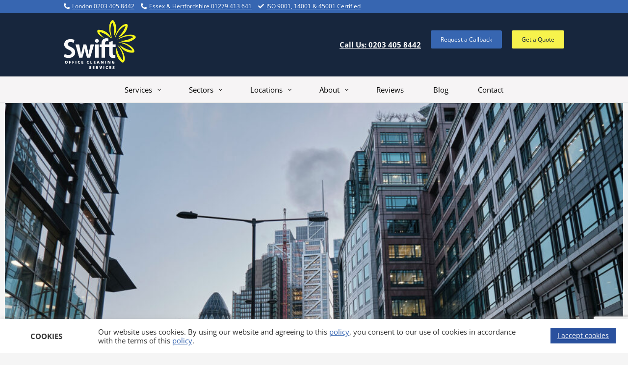

--- FILE ---
content_type: text/html; charset=UTF-8
request_url: https://swiftcleaning.co.uk/areas-we-cover/office-cleaning-in-bishopsgate/
body_size: 306161
content:
<!DOCTYPE html>
<html lang="en-GB">
<head>
<meta charset="UTF-8">
<meta name="viewport" content="width=device-width, initial-scale=1">
	<link rel="profile" href="https://gmpg.org/xfn/11"> 
	<meta name='robots' content='index, follow, max-image-preview:large, max-snippet:-1, max-video-preview:-1' />

	<!-- This site is optimized with the Yoast SEO plugin v26.4 - https://yoast.com/wordpress/plugins/seo/ -->
	<title>Office Cleaning in Bishopsgate, Commercial, Contract &amp; Daily</title>
	<meta name="description" content="Swift Office Cleaning Services offers professional, discreet, regular daily office cleaning services in Bishopsgate" />
	<link rel="canonical" href="https://swiftcleaning.co.uk/areas-we-cover/office-cleaning-in-bishopsgate/" />
	<meta property="og:locale" content="en_GB" />
	<meta property="og:type" content="article" />
	<meta property="og:title" content="Office Cleaning in Bishopsgate, Commercial, Contract &amp; Daily" />
	<meta property="og:description" content="Swift Office Cleaning Services offers professional, discreet, regular daily office cleaning services in Bishopsgate" />
	<meta property="og:url" content="https://swiftcleaning.co.uk/areas-we-cover/office-cleaning-in-bishopsgate/" />
	<meta property="og:site_name" content="Swift Office Cleaning" />
	<meta property="article:modified_time" content="2023-02-16T16:01:40+00:00" />
	<meta property="og:image" content="https://swiftcleaning.co.uk/wp-content/uploads/2023/01/Bishopsgate1.jpg" />
	<meta property="og:image:width" content="1800" />
	<meta property="og:image:height" content="1200" />
	<meta property="og:image:type" content="image/jpeg" />
	<meta name="twitter:card" content="summary_large_image" />
	<meta name="twitter:label1" content="Estimated reading time" />
	<meta name="twitter:data1" content="4 minutes" />
	<script type="application/ld+json" class="yoast-schema-graph">{"@context":"https://schema.org","@graph":[{"@type":"WebPage","@id":"https://swiftcleaning.co.uk/areas-we-cover/office-cleaning-in-bishopsgate/","url":"https://swiftcleaning.co.uk/areas-we-cover/office-cleaning-in-bishopsgate/","name":"Office Cleaning in Bishopsgate, Commercial, Contract & Daily","isPartOf":{"@id":"https://swiftcleaning.co.uk/#website"},"primaryImageOfPage":{"@id":"https://swiftcleaning.co.uk/areas-we-cover/office-cleaning-in-bishopsgate/#primaryimage"},"image":{"@id":"https://swiftcleaning.co.uk/areas-we-cover/office-cleaning-in-bishopsgate/#primaryimage"},"thumbnailUrl":"https://swiftcleaning.co.uk/wp-content/uploads/2023/01/Bishopsgate1.jpg","datePublished":"2021-12-14T13:12:24+00:00","dateModified":"2023-02-16T16:01:40+00:00","description":"Swift Office Cleaning Services offers professional, discreet, regular daily office cleaning services in Bishopsgate","breadcrumb":{"@id":"https://swiftcleaning.co.uk/areas-we-cover/office-cleaning-in-bishopsgate/#breadcrumb"},"inLanguage":"en-GB","potentialAction":[{"@type":"ReadAction","target":["https://swiftcleaning.co.uk/areas-we-cover/office-cleaning-in-bishopsgate/"]}]},{"@type":"ImageObject","inLanguage":"en-GB","@id":"https://swiftcleaning.co.uk/areas-we-cover/office-cleaning-in-bishopsgate/#primaryimage","url":"https://swiftcleaning.co.uk/wp-content/uploads/2023/01/Bishopsgate1.jpg","contentUrl":"https://swiftcleaning.co.uk/wp-content/uploads/2023/01/Bishopsgate1.jpg","width":1800,"height":1200},{"@type":"BreadcrumbList","@id":"https://swiftcleaning.co.uk/areas-we-cover/office-cleaning-in-bishopsgate/#breadcrumb","itemListElement":[{"@type":"ListItem","position":1,"name":"Home","item":"https://swiftcleaning.co.uk/"},{"@type":"ListItem","position":2,"name":"Areas We Cover","item":"https://swiftcleaning.co.uk/areas-we-cover/"},{"@type":"ListItem","position":3,"name":"Office Cleaning in Bishopsgate"}]},{"@type":"WebSite","@id":"https://swiftcleaning.co.uk/#website","url":"https://swiftcleaning.co.uk/","name":"Swift Office Cleaning","description":"","publisher":{"@id":"https://swiftcleaning.co.uk/#organization"},"potentialAction":[{"@type":"SearchAction","target":{"@type":"EntryPoint","urlTemplate":"https://swiftcleaning.co.uk/?s={search_term_string}"},"query-input":{"@type":"PropertyValueSpecification","valueRequired":true,"valueName":"search_term_string"}}],"inLanguage":"en-GB"},{"@type":"Organization","@id":"https://swiftcleaning.co.uk/#organization","name":"Swift Office Cleaning","url":"https://swiftcleaning.co.uk/","logo":{"@type":"ImageObject","inLanguage":"en-GB","@id":"https://swiftcleaning.co.uk/#/schema/logo/image/","url":"https://swiftcleaning.co.uk/wp-content/uploads/2021/09/logo.png","contentUrl":"https://swiftcleaning.co.uk/wp-content/uploads/2021/09/logo.png","width":268,"height":182,"caption":"Swift Office Cleaning"},"image":{"@id":"https://swiftcleaning.co.uk/#/schema/logo/image/"}}]}</script>
	<!-- / Yoast SEO plugin. -->


<link rel='dns-prefetch' href='//www.googletagmanager.com' />
<link rel='dns-prefetch' href='//fonts.googleapis.com' />
<link rel='dns-prefetch' href='//use.fontawesome.com' />
<link rel="alternate" type="application/rss+xml" title="Swift Office Cleaning &raquo; Feed" href="https://swiftcleaning.co.uk/feed/" />
<link rel="alternate" type="application/rss+xml" title="Swift Office Cleaning &raquo; Comments Feed" href="https://swiftcleaning.co.uk/comments/feed/" />
<link rel="alternate" title="oEmbed (JSON)" type="application/json+oembed" href="https://swiftcleaning.co.uk/wp-json/oembed/1.0/embed?url=https%3A%2F%2Fswiftcleaning.co.uk%2Fareas-we-cover%2Foffice-cleaning-in-bishopsgate%2F" />
<link rel="alternate" title="oEmbed (XML)" type="text/xml+oembed" href="https://swiftcleaning.co.uk/wp-json/oembed/1.0/embed?url=https%3A%2F%2Fswiftcleaning.co.uk%2Fareas-we-cover%2Foffice-cleaning-in-bishopsgate%2F&#038;format=xml" />
<style id='wp-img-auto-sizes-contain-inline-css'>
img:is([sizes=auto i],[sizes^="auto," i]){contain-intrinsic-size:3000px 1500px}
/*# sourceURL=wp-img-auto-sizes-contain-inline-css */
</style>
<link rel='stylesheet' id='reusablec-block-css-css' href='https://swiftcleaning.co.uk/wp-content/plugins/reusable-content-blocks/includes/css/reusablec-block.css?ver=6.9' media='all' />
<link rel='stylesheet' id='astra-vc-builder-css' href='https://swiftcleaning.co.uk/wp-content/themes/astra/assets/css/minified/compatibility/page-builder/vc-plugin.min.css?ver=4.11.15' media='all' />
<link rel='stylesheet' id='astra-theme-css-css' href='https://swiftcleaning.co.uk/wp-content/themes/astra/assets/css/minified/main.min.css?ver=4.11.15' media='all' />
<style id='astra-theme-css-inline-css'>
.ast-no-sidebar .entry-content .alignfull {margin-left: calc( -50vw + 50%);margin-right: calc( -50vw + 50%);max-width: 100vw;width: 100vw;}.ast-no-sidebar .entry-content .alignwide {margin-left: calc(-41vw + 50%);margin-right: calc(-41vw + 50%);max-width: unset;width: unset;}.ast-no-sidebar .entry-content .alignfull .alignfull,.ast-no-sidebar .entry-content .alignfull .alignwide,.ast-no-sidebar .entry-content .alignwide .alignfull,.ast-no-sidebar .entry-content .alignwide .alignwide,.ast-no-sidebar .entry-content .wp-block-column .alignfull,.ast-no-sidebar .entry-content .wp-block-column .alignwide{width: 100%;margin-left: auto;margin-right: auto;}.wp-block-gallery,.blocks-gallery-grid {margin: 0;}.wp-block-separator {max-width: 100px;}.wp-block-separator.is-style-wide,.wp-block-separator.is-style-dots {max-width: none;}.entry-content .has-2-columns .wp-block-column:first-child {padding-right: 10px;}.entry-content .has-2-columns .wp-block-column:last-child {padding-left: 10px;}@media (max-width: 782px) {.entry-content .wp-block-columns .wp-block-column {flex-basis: 100%;}.entry-content .has-2-columns .wp-block-column:first-child {padding-right: 0;}.entry-content .has-2-columns .wp-block-column:last-child {padding-left: 0;}}body .entry-content .wp-block-latest-posts {margin-left: 0;}body .entry-content .wp-block-latest-posts li {list-style: none;}.ast-no-sidebar .ast-container .entry-content .wp-block-latest-posts {margin-left: 0;}.ast-header-break-point .entry-content .alignwide {margin-left: auto;margin-right: auto;}.entry-content .blocks-gallery-item img {margin-bottom: auto;}.wp-block-pullquote {border-top: 4px solid #555d66;border-bottom: 4px solid #555d66;color: #40464d;}:root{--ast-post-nav-space:0;--ast-container-default-xlg-padding:6.67em;--ast-container-default-lg-padding:5.67em;--ast-container-default-slg-padding:4.34em;--ast-container-default-md-padding:3.34em;--ast-container-default-sm-padding:6.67em;--ast-container-default-xs-padding:2.4em;--ast-container-default-xxs-padding:1.4em;--ast-code-block-background:#EEEEEE;--ast-comment-inputs-background:#FAFAFA;--ast-normal-container-width:1020px;--ast-narrow-container-width:750px;--ast-blog-title-font-weight:normal;--ast-blog-meta-weight:inherit;--ast-global-color-primary:var(--ast-global-color-5);--ast-global-color-secondary:var(--ast-global-color-4);--ast-global-color-alternate-background:var(--ast-global-color-7);--ast-global-color-subtle-background:var(--ast-global-color-6);--ast-bg-style-guide:#F8FAFC;--ast-shadow-style-guide:0px 0px 4px 0 #00000057;--ast-global-dark-bg-style:#fff;--ast-global-dark-lfs:#fbfbfb;--ast-widget-bg-color:#fafafa;--ast-wc-container-head-bg-color:#fbfbfb;--ast-title-layout-bg:#eeeeee;--ast-search-border-color:#e7e7e7;--ast-lifter-hover-bg:#e6e6e6;--ast-gallery-block-color:#000;--srfm-color-input-label:var(--ast-global-color-2);}html{font-size:93.75%;}a,.page-title{color:#3766b1;}a:hover,a:focus{color:#5f8acf;}body,button,input,select,textarea,.ast-button,.ast-custom-button{font-family:'Open Sans',sans-serif;font-weight:normal;font-size:15px;font-size:1rem;line-height:var(--ast-body-line-height,1.65em);}blockquote{color:#000000;}h1,h2,h3,h4,h5,h6,.entry-content :where(h1,h2,h3,h4,h5,h6),.site-title,.site-title a{font-weight:300;}.ast-site-identity .site-title a{color:var(--ast-global-color-2);}.site-title{font-size:35px;font-size:2.3333333333333rem;display:none;}header .custom-logo-link img{max-width:147.25px;width:147.25px;}.astra-logo-svg{width:147.25px;}.site-header .site-description{font-size:15px;font-size:1rem;display:none;}.entry-title{font-size:17px;font-size:1.1333333333333rem;}.archive .ast-article-post .ast-article-inner,.blog .ast-article-post .ast-article-inner,.archive .ast-article-post .ast-article-inner:hover,.blog .ast-article-post .ast-article-inner:hover{overflow:hidden;}h1,.entry-content :where(h1){font-size:40px;font-size:2.6666666666667rem;font-weight:300;line-height:1.4em;}h2,.entry-content :where(h2){font-size:31px;font-size:2.0666666666667rem;font-weight:300;line-height:1.3em;}h3,.entry-content :where(h3){font-size:26px;font-size:1.7333333333333rem;font-weight:300;line-height:1.3em;}h4,.entry-content :where(h4){font-size:24px;font-size:1.6rem;line-height:1.2em;font-weight:300;}h5,.entry-content :where(h5){font-size:20px;font-size:1.3333333333333rem;line-height:1.2em;font-weight:300;}h6,.entry-content :where(h6){font-size:16px;font-size:1.0666666666667rem;line-height:1.25em;font-weight:300;}::selection{background-color:#17263d;color:#ffffff;}body,h1,h2,h3,h4,h5,h6,.entry-title a,.entry-content :where(h1,h2,h3,h4,h5,h6){color:#17263d;}.tagcloud a:hover,.tagcloud a:focus,.tagcloud a.current-item{color:#ffffff;border-color:#3766b1;background-color:#3766b1;}input:focus,input[type="text"]:focus,input[type="email"]:focus,input[type="url"]:focus,input[type="password"]:focus,input[type="reset"]:focus,input[type="search"]:focus,textarea:focus{border-color:#3766b1;}input[type="radio"]:checked,input[type=reset],input[type="checkbox"]:checked,input[type="checkbox"]:hover:checked,input[type="checkbox"]:focus:checked,input[type=range]::-webkit-slider-thumb{border-color:#3766b1;background-color:#3766b1;box-shadow:none;}.site-footer a:hover + .post-count,.site-footer a:focus + .post-count{background:#3766b1;border-color:#3766b1;}.single .nav-links .nav-previous,.single .nav-links .nav-next{color:#3766b1;}.entry-meta,.entry-meta *{line-height:1.45;color:#3766b1;}.entry-meta a:not(.ast-button):hover,.entry-meta a:not(.ast-button):hover *,.entry-meta a:not(.ast-button):focus,.entry-meta a:not(.ast-button):focus *,.page-links > .page-link,.page-links .page-link:hover,.post-navigation a:hover{color:#5f8acf;}#cat option,.secondary .calendar_wrap thead a,.secondary .calendar_wrap thead a:visited{color:#3766b1;}.secondary .calendar_wrap #today,.ast-progress-val span{background:#3766b1;}.secondary a:hover + .post-count,.secondary a:focus + .post-count{background:#3766b1;border-color:#3766b1;}.calendar_wrap #today > a{color:#ffffff;}.page-links .page-link,.single .post-navigation a{color:#3766b1;}.ast-search-menu-icon .search-form button.search-submit{padding:0 4px;}.ast-search-menu-icon form.search-form{padding-right:0;}.ast-search-menu-icon.slide-search input.search-field{width:0;}.ast-header-search .ast-search-menu-icon.ast-dropdown-active .search-form,.ast-header-search .ast-search-menu-icon.ast-dropdown-active .search-field:focus{transition:all 0.2s;}.search-form input.search-field:focus{outline:none;}.ast-archive-title{color:var(--ast-global-color-2);}.widget-title,.widget .wp-block-heading{font-size:21px;font-size:1.4rem;color:var(--ast-global-color-2);}.single .ast-author-details .author-title{color:#5f8acf;}.ast-single-post .entry-content a,.ast-comment-content a:not(.ast-comment-edit-reply-wrap a){text-decoration:underline;}.ast-single-post .wp-block-button .wp-block-button__link,.ast-single-post .entry-content .uagb-tab a,.ast-single-post .entry-content .uagb-ifb-cta a,.ast-single-post .entry-content .wp-block-uagb-buttons a,.ast-single-post .entry-content .uabb-module-content a,.ast-single-post .entry-content .uagb-post-grid a,.ast-single-post .entry-content .uagb-timeline a,.ast-single-post .entry-content .uagb-toc__wrap a,.ast-single-post .entry-content .uagb-taxomony-box a,.entry-content .wp-block-latest-posts > li > a,.ast-single-post .entry-content .wp-block-file__button,a.ast-post-filter-single,.ast-single-post .wp-block-buttons .wp-block-button.is-style-outline .wp-block-button__link,.ast-single-post .ast-comment-content .comment-reply-link,.ast-single-post .ast-comment-content .comment-edit-link{text-decoration:none;}.ast-search-menu-icon.slide-search a:focus-visible:focus-visible,.astra-search-icon:focus-visible,#close:focus-visible,a:focus-visible,.ast-menu-toggle:focus-visible,.site .skip-link:focus-visible,.wp-block-loginout input:focus-visible,.wp-block-search.wp-block-search__button-inside .wp-block-search__inside-wrapper,.ast-header-navigation-arrow:focus-visible,.ast-orders-table__row .ast-orders-table__cell:focus-visible,a#ast-apply-coupon:focus-visible,#ast-apply-coupon:focus-visible,#close:focus-visible,.button.search-submit:focus-visible,#search_submit:focus,.normal-search:focus-visible,.ast-header-account-wrap:focus-visible,.astra-cart-drawer-close:focus,.ast-single-variation:focus,.ast-button:focus{outline-style:dotted;outline-color:inherit;outline-width:thin;}input:focus,input[type="text"]:focus,input[type="email"]:focus,input[type="url"]:focus,input[type="password"]:focus,input[type="reset"]:focus,input[type="search"]:focus,input[type="number"]:focus,textarea:focus,.wp-block-search__input:focus,[data-section="section-header-mobile-trigger"] .ast-button-wrap .ast-mobile-menu-trigger-minimal:focus,.ast-mobile-popup-drawer.active .menu-toggle-close:focus,#ast-scroll-top:focus,#coupon_code:focus,#ast-coupon-code:focus{border-style:dotted;border-color:inherit;border-width:thin;}input{outline:none;}.ast-logo-title-inline .site-logo-img{padding-right:1em;}.site-logo-img img{ transition:all 0.2s linear;}body .ast-oembed-container *{position:absolute;top:0;width:100%;height:100%;left:0;}body .wp-block-embed-pocket-casts .ast-oembed-container *{position:unset;}.ast-single-post-featured-section + article {margin-top: 2em;}.site-content .ast-single-post-featured-section img {width: 100%;overflow: hidden;object-fit: cover;}.ast-separate-container .site-content .ast-single-post-featured-section + article {margin-top: -80px;z-index: 9;position: relative;border-radius: 4px;}@media (min-width: 922px) {.ast-no-sidebar .site-content .ast-article-image-container--wide {margin-left: -120px;margin-right: -120px;max-width: unset;width: unset;}.ast-left-sidebar .site-content .ast-article-image-container--wide,.ast-right-sidebar .site-content .ast-article-image-container--wide {margin-left: -10px;margin-right: -10px;}.site-content .ast-article-image-container--full {margin-left: calc( -50vw + 50%);margin-right: calc( -50vw + 50%);max-width: 100vw;width: 100vw;}.ast-left-sidebar .site-content .ast-article-image-container--full,.ast-right-sidebar .site-content .ast-article-image-container--full {margin-left: -10px;margin-right: -10px;max-width: inherit;width: auto;}}.site > .ast-single-related-posts-container {margin-top: 0;}@media (min-width: 922px) {.ast-desktop .ast-container--narrow {max-width: var(--ast-narrow-container-width);margin: 0 auto;}}@media (max-width:921.9px){#ast-desktop-header{display:none;}}@media (min-width:922px){#ast-mobile-header{display:none;}}.wp-block-buttons.aligncenter{justify-content:center;}@media (max-width:921px){.ast-theme-transparent-header #primary,.ast-theme-transparent-header #secondary{padding:0;}}@media (max-width:921px){.ast-plain-container.ast-no-sidebar #primary{padding:0;}}.ast-plain-container.ast-no-sidebar #primary{margin-top:0;margin-bottom:0;}.ast-separate-container.ast-single-post.ast-right-sidebar #primary,.ast-separate-container.ast-single-post.ast-left-sidebar #primary,.ast-separate-container.ast-single-post #primary,.ast-plain-container.ast-single-post #primary,.ast-narrow-container.ast-single-post #primary{margin-bottom:80px;}@media (min-width:1200px){.wp-block-group .has-background{padding:20px;}}@media (min-width:1200px){.ast-no-sidebar.ast-separate-container .entry-content .wp-block-group.alignwide,.ast-no-sidebar.ast-separate-container .entry-content .wp-block-cover.alignwide{margin-left:-20px;margin-right:-20px;padding-left:20px;padding-right:20px;}.ast-no-sidebar.ast-separate-container .entry-content .wp-block-cover.alignfull,.ast-no-sidebar.ast-separate-container .entry-content .wp-block-group.alignfull{margin-left:-6.67em;margin-right:-6.67em;padding-left:6.67em;padding-right:6.67em;}}@media (min-width:1200px){.wp-block-cover-image.alignwide .wp-block-cover__inner-container,.wp-block-cover.alignwide .wp-block-cover__inner-container,.wp-block-cover-image.alignfull .wp-block-cover__inner-container,.wp-block-cover.alignfull .wp-block-cover__inner-container{width:100%;}}.wp-block-columns{margin-bottom:unset;}.wp-block-image.size-full{margin:2rem 0;}.wp-block-separator.has-background{padding:0;}.wp-block-gallery{margin-bottom:1.6em;}.wp-block-group{padding-top:4em;padding-bottom:4em;}.wp-block-group__inner-container .wp-block-columns:last-child,.wp-block-group__inner-container :last-child,.wp-block-table table{margin-bottom:0;}.blocks-gallery-grid{width:100%;}.wp-block-navigation-link__content{padding:5px 0;}.wp-block-group .wp-block-group .has-text-align-center,.wp-block-group .wp-block-column .has-text-align-center{max-width:100%;}.has-text-align-center{margin:0 auto;}@media (min-width:1200px){.wp-block-cover__inner-container,.alignwide .wp-block-group__inner-container,.alignfull .wp-block-group__inner-container{max-width:1200px;margin:0 auto;}.wp-block-group.alignnone,.wp-block-group.aligncenter,.wp-block-group.alignleft,.wp-block-group.alignright,.wp-block-group.alignwide,.wp-block-columns.alignwide{margin:2rem 0 1rem 0;}}@media (max-width:1200px){.wp-block-group{padding:3em;}.wp-block-group .wp-block-group{padding:1.5em;}.wp-block-columns,.wp-block-column{margin:1rem 0;}}@media (min-width:921px){.wp-block-columns .wp-block-group{padding:2em;}}@media (max-width:544px){.wp-block-cover-image .wp-block-cover__inner-container,.wp-block-cover .wp-block-cover__inner-container{width:unset;}.wp-block-cover,.wp-block-cover-image{padding:2em 0;}.wp-block-group,.wp-block-cover{padding:2em;}.wp-block-media-text__media img,.wp-block-media-text__media video{width:unset;max-width:100%;}.wp-block-media-text.has-background .wp-block-media-text__content{padding:1em;}}.wp-block-image.aligncenter{margin-left:auto;margin-right:auto;}.wp-block-table.aligncenter{margin-left:auto;margin-right:auto;}@media (min-width:544px){.entry-content .wp-block-media-text.has-media-on-the-right .wp-block-media-text__content{padding:0 8% 0 0;}.entry-content .wp-block-media-text .wp-block-media-text__content{padding:0 0 0 8%;}.ast-plain-container .site-content .entry-content .has-custom-content-position.is-position-bottom-left > *,.ast-plain-container .site-content .entry-content .has-custom-content-position.is-position-bottom-right > *,.ast-plain-container .site-content .entry-content .has-custom-content-position.is-position-top-left > *,.ast-plain-container .site-content .entry-content .has-custom-content-position.is-position-top-right > *,.ast-plain-container .site-content .entry-content .has-custom-content-position.is-position-center-right > *,.ast-plain-container .site-content .entry-content .has-custom-content-position.is-position-center-left > *{margin:0;}}@media (max-width:544px){.entry-content .wp-block-media-text .wp-block-media-text__content{padding:8% 0;}.wp-block-media-text .wp-block-media-text__media img{width:auto;max-width:100%;}}.wp-block-button.is-style-outline .wp-block-button__link{border-color:#17263d;border-top-width:0px;border-right-width:0px;border-bottom-width:0px;border-left-width:0px;}div.wp-block-button.is-style-outline > .wp-block-button__link:not(.has-text-color),div.wp-block-button.wp-block-button__link.is-style-outline:not(.has-text-color){color:#17263d;}.wp-block-button.is-style-outline .wp-block-button__link:hover,.wp-block-buttons .wp-block-button.is-style-outline .wp-block-button__link:focus,.wp-block-buttons .wp-block-button.is-style-outline > .wp-block-button__link:not(.has-text-color):hover,.wp-block-buttons .wp-block-button.wp-block-button__link.is-style-outline:not(.has-text-color):hover{color:#000000;background-color:#5f8acf;border-color:#5f8acf;}.post-page-numbers.current .page-link,.ast-pagination .page-numbers.current{color:#ffffff;border-color:#17263d;background-color:#17263d;}@media (min-width:544px){.entry-content > .alignleft{margin-right:20px;}.entry-content > .alignright{margin-left:20px;}}.wp-block-button.is-style-outline .wp-block-button__link{border-top-width:0px;border-right-width:0px;border-bottom-width:0px;border-left-width:0px;}.wp-block-button.is-style-outline .wp-block-button__link.wp-element-button,.ast-outline-button{border-color:#17263d;font-family:inherit;font-weight:inherit;line-height:1em;border-top-left-radius:3px;border-top-right-radius:3px;border-bottom-right-radius:3px;border-bottom-left-radius:3px;}.wp-block-buttons .wp-block-button.is-style-outline > .wp-block-button__link:not(.has-text-color),.wp-block-buttons .wp-block-button.wp-block-button__link.is-style-outline:not(.has-text-color),.ast-outline-button{color:#17263d;}.wp-block-button.is-style-outline .wp-block-button__link:hover,.wp-block-buttons .wp-block-button.is-style-outline .wp-block-button__link:focus,.wp-block-buttons .wp-block-button.is-style-outline > .wp-block-button__link:not(.has-text-color):hover,.wp-block-buttons .wp-block-button.wp-block-button__link.is-style-outline:not(.has-text-color):hover,.ast-outline-button:hover,.ast-outline-button:focus,.wp-block-uagb-buttons-child .uagb-buttons-repeater.ast-outline-button:hover,.wp-block-uagb-buttons-child .uagb-buttons-repeater.ast-outline-button:focus{color:#000000;background-color:#5f8acf;border-color:#5f8acf;}.wp-block-button .wp-block-button__link.wp-element-button.is-style-outline:not(.has-background),.wp-block-button.is-style-outline>.wp-block-button__link.wp-element-button:not(.has-background),.ast-outline-button{background-color:transparent;}.entry-content[data-ast-blocks-layout] > figure{margin-bottom:1em;}h1.widget-title{font-weight:300;}h2.widget-title{font-weight:300;}h3.widget-title{font-weight:300;}@media (max-width:921px){.ast-left-sidebar #content > .ast-container{display:flex;flex-direction:column-reverse;width:100%;}.ast-separate-container .ast-article-post,.ast-separate-container .ast-article-single{padding:1.5em 2.14em;}.ast-author-box img.avatar{margin:20px 0 0 0;}}@media (min-width:922px){.ast-separate-container.ast-right-sidebar #primary,.ast-separate-container.ast-left-sidebar #primary{border:0;}.search-no-results.ast-separate-container #primary{margin-bottom:4em;}}.wp-block-button .wp-block-button__link{color:#ffffff;}.wp-block-button .wp-block-button__link:hover,.wp-block-button .wp-block-button__link:focus{color:#000000;background-color:#5f8acf;border-color:#5f8acf;}.wp-block-button .wp-block-button__link{border-style:solid;border-top-width:0px;border-right-width:0px;border-left-width:0px;border-bottom-width:0px;border-color:#17263d;background-color:#17263d;color:#ffffff;font-family:inherit;font-weight:inherit;line-height:1em;border-top-left-radius:3px;border-top-right-radius:3px;border-bottom-right-radius:3px;border-bottom-left-radius:3px;padding-top:10px;padding-right:20px;padding-bottom:10px;padding-left:20px;}.menu-toggle,button,.ast-button,.ast-custom-button,.button,input#submit,input[type="button"],input[type="submit"],input[type="reset"],form[CLASS*="wp-block-search__"].wp-block-search .wp-block-search__inside-wrapper .wp-block-search__button{border-style:solid;border-top-width:0px;border-right-width:0px;border-left-width:0px;border-bottom-width:0px;color:#ffffff;border-color:#17263d;background-color:#17263d;padding-top:10px;padding-right:20px;padding-bottom:10px;padding-left:20px;font-family:inherit;font-weight:inherit;line-height:1em;border-top-left-radius:3px;border-top-right-radius:3px;border-bottom-right-radius:3px;border-bottom-left-radius:3px;}button:focus,.menu-toggle:hover,button:hover,.ast-button:hover,.ast-custom-button:hover .button:hover,.ast-custom-button:hover ,input[type=reset]:hover,input[type=reset]:focus,input#submit:hover,input#submit:focus,input[type="button"]:hover,input[type="button"]:focus,input[type="submit"]:hover,input[type="submit"]:focus,form[CLASS*="wp-block-search__"].wp-block-search .wp-block-search__inside-wrapper .wp-block-search__button:hover,form[CLASS*="wp-block-search__"].wp-block-search .wp-block-search__inside-wrapper .wp-block-search__button:focus{color:#000000;background-color:#5f8acf;border-color:#5f8acf;}@media (max-width:921px){.ast-mobile-header-stack .main-header-bar .ast-search-menu-icon{display:inline-block;}.ast-header-break-point.ast-header-custom-item-outside .ast-mobile-header-stack .main-header-bar .ast-search-icon{margin:0;}.ast-comment-avatar-wrap img{max-width:2.5em;}.ast-comment-meta{padding:0 1.8888em 1.3333em;}.ast-separate-container .ast-comment-list li.depth-1{padding:1.5em 2.14em;}.ast-separate-container .comment-respond{padding:2em 2.14em;}}@media (min-width:544px){.ast-container{max-width:100%;}}@media (max-width:544px){.ast-separate-container .ast-article-post,.ast-separate-container .ast-article-single,.ast-separate-container .comments-title,.ast-separate-container .ast-archive-description{padding:1.5em 1em;}.ast-separate-container #content .ast-container{padding-left:0.54em;padding-right:0.54em;}.ast-separate-container .ast-comment-list .bypostauthor{padding:.5em;}.ast-search-menu-icon.ast-dropdown-active .search-field{width:170px;}} #ast-mobile-header .ast-site-header-cart-li a{pointer-events:none;}body,.ast-separate-container{background-color:var(--ast-global-color-4);background-image:none;}.ast-no-sidebar.ast-separate-container .entry-content .alignfull {margin-left: -6.67em;margin-right: -6.67em;width: auto;}@media (max-width: 1200px) {.ast-no-sidebar.ast-separate-container .entry-content .alignfull {margin-left: -2.4em;margin-right: -2.4em;}}@media (max-width: 768px) {.ast-no-sidebar.ast-separate-container .entry-content .alignfull {margin-left: -2.14em;margin-right: -2.14em;}}@media (max-width: 544px) {.ast-no-sidebar.ast-separate-container .entry-content .alignfull {margin-left: -1em;margin-right: -1em;}}.ast-no-sidebar.ast-separate-container .entry-content .alignwide {margin-left: -20px;margin-right: -20px;}.ast-no-sidebar.ast-separate-container .entry-content .wp-block-column .alignfull,.ast-no-sidebar.ast-separate-container .entry-content .wp-block-column .alignwide {margin-left: auto;margin-right: auto;width: 100%;}@media (max-width:921px){.site-title{display:none;}.site-header .site-description{display:none;}h1,.entry-content :where(h1){font-size:30px;}h2,.entry-content :where(h2){font-size:25px;}h3,.entry-content :where(h3){font-size:20px;}}@media (max-width:544px){.site-title{display:none;}.site-header .site-description{display:none;}h1,.entry-content :where(h1){font-size:30px;}h2,.entry-content :where(h2){font-size:25px;}h3,.entry-content :where(h3){font-size:20px;}header .custom-logo-link img,.ast-header-break-point .site-branding img,.ast-header-break-point .custom-logo-link img{max-width:117px;width:117px;}.astra-logo-svg{width:117px;}.ast-header-break-point .site-logo-img .custom-mobile-logo-link img{max-width:117px;}}@media (max-width:921px){html{font-size:85.5%;}}@media (max-width:544px){html{font-size:85.5%;}}@media (min-width:922px){.ast-container{max-width:1060px;}}@media (min-width:922px){.site-content .ast-container{display:flex;}}@media (max-width:921px){.site-content .ast-container{flex-direction:column;}}@media (min-width:922px){.main-header-menu .sub-menu .menu-item.ast-left-align-sub-menu:hover > .sub-menu,.main-header-menu .sub-menu .menu-item.ast-left-align-sub-menu.focus > .sub-menu{margin-left:-0px;}}.site .comments-area{padding-bottom:3em;}.footer-widget-area[data-section^="section-fb-html-"] .ast-builder-html-element{text-align:center;}.wp-block-search {margin-bottom: 20px;}.wp-block-site-tagline {margin-top: 20px;}form.wp-block-search .wp-block-search__input,.wp-block-search.wp-block-search__button-inside .wp-block-search__inside-wrapper {border-color: #eaeaea;background: #fafafa;}.wp-block-search.wp-block-search__button-inside .wp-block-search__inside-wrapper .wp-block-search__input:focus,.wp-block-loginout input:focus {outline: thin dotted;}.wp-block-loginout input:focus {border-color: transparent;} form.wp-block-search .wp-block-search__inside-wrapper .wp-block-search__input {padding: 12px;}form.wp-block-search .wp-block-search__button svg {fill: currentColor;width: 20px;height: 20px;}.wp-block-loginout p label {display: block;}.wp-block-loginout p:not(.login-remember):not(.login-submit) input {width: 100%;}.wp-block-loginout .login-remember input {width: 1.1rem;height: 1.1rem;margin: 0 5px 4px 0;vertical-align: middle;}blockquote {padding: 1.2em;}:root .has-ast-global-color-0-color{color:var(--ast-global-color-0);}:root .has-ast-global-color-0-background-color{background-color:var(--ast-global-color-0);}:root .wp-block-button .has-ast-global-color-0-color{color:var(--ast-global-color-0);}:root .wp-block-button .has-ast-global-color-0-background-color{background-color:var(--ast-global-color-0);}:root .has-ast-global-color-1-color{color:var(--ast-global-color-1);}:root .has-ast-global-color-1-background-color{background-color:var(--ast-global-color-1);}:root .wp-block-button .has-ast-global-color-1-color{color:var(--ast-global-color-1);}:root .wp-block-button .has-ast-global-color-1-background-color{background-color:var(--ast-global-color-1);}:root .has-ast-global-color-2-color{color:var(--ast-global-color-2);}:root .has-ast-global-color-2-background-color{background-color:var(--ast-global-color-2);}:root .wp-block-button .has-ast-global-color-2-color{color:var(--ast-global-color-2);}:root .wp-block-button .has-ast-global-color-2-background-color{background-color:var(--ast-global-color-2);}:root .has-ast-global-color-3-color{color:var(--ast-global-color-3);}:root .has-ast-global-color-3-background-color{background-color:var(--ast-global-color-3);}:root .wp-block-button .has-ast-global-color-3-color{color:var(--ast-global-color-3);}:root .wp-block-button .has-ast-global-color-3-background-color{background-color:var(--ast-global-color-3);}:root .has-ast-global-color-4-color{color:var(--ast-global-color-4);}:root .has-ast-global-color-4-background-color{background-color:var(--ast-global-color-4);}:root .wp-block-button .has-ast-global-color-4-color{color:var(--ast-global-color-4);}:root .wp-block-button .has-ast-global-color-4-background-color{background-color:var(--ast-global-color-4);}:root .has-ast-global-color-5-color{color:var(--ast-global-color-5);}:root .has-ast-global-color-5-background-color{background-color:var(--ast-global-color-5);}:root .wp-block-button .has-ast-global-color-5-color{color:var(--ast-global-color-5);}:root .wp-block-button .has-ast-global-color-5-background-color{background-color:var(--ast-global-color-5);}:root .has-ast-global-color-6-color{color:var(--ast-global-color-6);}:root .has-ast-global-color-6-background-color{background-color:var(--ast-global-color-6);}:root .wp-block-button .has-ast-global-color-6-color{color:var(--ast-global-color-6);}:root .wp-block-button .has-ast-global-color-6-background-color{background-color:var(--ast-global-color-6);}:root .has-ast-global-color-7-color{color:var(--ast-global-color-7);}:root .has-ast-global-color-7-background-color{background-color:var(--ast-global-color-7);}:root .wp-block-button .has-ast-global-color-7-color{color:var(--ast-global-color-7);}:root .wp-block-button .has-ast-global-color-7-background-color{background-color:var(--ast-global-color-7);}:root .has-ast-global-color-8-color{color:var(--ast-global-color-8);}:root .has-ast-global-color-8-background-color{background-color:var(--ast-global-color-8);}:root .wp-block-button .has-ast-global-color-8-color{color:var(--ast-global-color-8);}:root .wp-block-button .has-ast-global-color-8-background-color{background-color:var(--ast-global-color-8);}:root{--ast-global-color-0:#0170B9;--ast-global-color-1:#3a3a3a;--ast-global-color-2:#3a3a3a;--ast-global-color-3:#4B4F58;--ast-global-color-4:#F5F5F5;--ast-global-color-5:#FFFFFF;--ast-global-color-6:#E5E5E5;--ast-global-color-7:#424242;--ast-global-color-8:#000000;}:root {--ast-border-color : #dddddd;}.ast-single-entry-banner {-js-display: flex;display: flex;flex-direction: column;justify-content: center;text-align: center;position: relative;background: var(--ast-title-layout-bg);}.ast-single-entry-banner[data-banner-layout="layout-1"] {max-width: 1020px;background: inherit;padding: 20px 0;}.ast-single-entry-banner[data-banner-width-type="custom"] {margin: 0 auto;width: 100%;}.ast-single-entry-banner + .site-content .entry-header {margin-bottom: 0;}.site .ast-author-avatar {--ast-author-avatar-size: ;}a.ast-underline-text {text-decoration: underline;}.ast-container > .ast-terms-link {position: relative;display: block;}a.ast-button.ast-badge-tax {padding: 4px 8px;border-radius: 3px;font-size: inherit;}header.entry-header{text-align:left;}header.entry-header > *:not(:last-child){margin-bottom:10px;}header.entry-header .post-thumb img,.ast-single-post-featured-section.post-thumb img{aspect-ratio:16/9;}@media (max-width:921px){header.entry-header{text-align:left;}}@media (max-width:544px){header.entry-header{text-align:left;}}.ast-archive-entry-banner {-js-display: flex;display: flex;flex-direction: column;justify-content: center;text-align: center;position: relative;background: var(--ast-title-layout-bg);}.ast-archive-entry-banner[data-banner-width-type="custom"] {margin: 0 auto;width: 100%;}.ast-archive-entry-banner[data-banner-layout="layout-1"] {background: inherit;padding: 20px 0;text-align: left;}body.archive .ast-archive-description{max-width:1020px;width:100%;text-align:left;padding-top:3em;padding-right:3em;padding-bottom:3em;padding-left:3em;}body.archive .ast-archive-description .ast-archive-title,body.archive .ast-archive-description .ast-archive-title *{font-size:31px;font-size:2.0666666666667rem;}body.archive .ast-archive-description > *:not(:last-child){margin-bottom:10px;}@media (max-width:921px){body.archive .ast-archive-description{text-align:left;}}@media (max-width:544px){body.archive .ast-archive-description{text-align:left;}}.ast-breadcrumbs .trail-browse,.ast-breadcrumbs .trail-items,.ast-breadcrumbs .trail-items li{display:inline-block;margin:0;padding:0;border:none;background:inherit;text-indent:0;text-decoration:none;}.ast-breadcrumbs .trail-browse{font-size:inherit;font-style:inherit;font-weight:inherit;color:inherit;}.ast-breadcrumbs .trail-items{list-style:none;}.trail-items li::after{padding:0 0.3em;content:"\00bb";}.trail-items li:last-of-type::after{display:none;}h1,h2,h3,h4,h5,h6,.entry-content :where(h1,h2,h3,h4,h5,h6){color:var(--ast-global-color-2);}.entry-title a{color:var(--ast-global-color-2);}@media (max-width:921px){.ast-builder-grid-row-container.ast-builder-grid-row-tablet-3-firstrow .ast-builder-grid-row > *:first-child,.ast-builder-grid-row-container.ast-builder-grid-row-tablet-3-lastrow .ast-builder-grid-row > *:last-child{grid-column:1 / -1;}}@media (max-width:544px){.ast-builder-grid-row-container.ast-builder-grid-row-mobile-3-firstrow .ast-builder-grid-row > *:first-child,.ast-builder-grid-row-container.ast-builder-grid-row-mobile-3-lastrow .ast-builder-grid-row > *:last-child{grid-column:1 / -1;}}.ast-builder-layout-element[data-section="title_tagline"]{display:flex;}@media (max-width:921px){.ast-header-break-point .ast-builder-layout-element[data-section="title_tagline"]{display:flex;}}@media (max-width:544px){.ast-header-break-point .ast-builder-layout-element[data-section="title_tagline"]{display:flex;}}[data-section*="section-hb-button-"] .menu-link{display:none;}.ast-header-button-1[data-section*="section-hb-button-"] .ast-builder-button-wrap .ast-custom-button{font-size:12px;font-size:0.8rem;line-height:0.8em;}.ast-header-button-1 .ast-custom-button{color:var(--ast-global-color-5);background:#3766b1;}.ast-header-button-1 .ast-custom-button:hover{color:#17263d;background:#f7f34c;}.ast-header-button-1[data-section*="section-hb-button-"] .ast-builder-button-wrap .ast-custom-button{padding-top:14px;padding-bottom:14px;padding-left:20px;padding-right:20px;}.ast-header-button-1[data-section="section-hb-button-1"]{display:flex;}@media (max-width:921px){.ast-header-break-point .ast-header-button-1[data-section="section-hb-button-1"]{display:flex;}}@media (max-width:544px){.ast-header-break-point .ast-header-button-1[data-section="section-hb-button-1"]{display:flex;}}.ast-header-button-3[data-section*="section-hb-button-"] .ast-builder-button-wrap .ast-custom-button{font-size:12px;font-size:0.8rem;line-height:0.8em;}.ast-header-button-3 .ast-custom-button{color:#17263d;background:#f7f34c;}.ast-header-button-3 .ast-custom-button:hover{color:var(--ast-global-color-5);background:#3766b1;}.ast-header-button-3[data-section*="section-hb-button-"] .ast-builder-button-wrap .ast-custom-button{padding-top:14px;padding-bottom:14px;padding-left:20px;padding-right:20px;}.ast-header-button-3[data-section="section-hb-button-3"]{display:flex;}@media (max-width:921px){.ast-header-break-point .ast-header-button-3[data-section="section-hb-button-3"]{display:flex;}}@media (max-width:544px){.ast-header-break-point .ast-header-button-3[data-section="section-hb-button-3"]{display:flex;}}.ast-builder-menu-1{font-family:'Open Sans',sans-serif;font-weight:inherit;}.ast-builder-menu-1 .menu-item > .menu-link{font-size:14px;font-size:0.93333333333333rem;color:#17263d;padding-top:0px;padding-bottom:0px;padding-left:30px;padding-right:30px;}.ast-builder-menu-1 .menu-item > .ast-menu-toggle{color:#17263d;}.ast-builder-menu-1 .sub-menu,.ast-builder-menu-1 .inline-on-mobile .sub-menu{border-top-width:2px;border-bottom-width:0px;border-right-width:0px;border-left-width:0px;border-color:#17263d;border-style:solid;}.ast-builder-menu-1 .sub-menu .sub-menu{top:-2px;}.ast-builder-menu-1 .main-header-menu > .menu-item > .sub-menu,.ast-builder-menu-1 .main-header-menu > .menu-item > .astra-full-megamenu-wrapper{margin-top:0px;}.ast-desktop .ast-builder-menu-1 .main-header-menu > .menu-item > .sub-menu:before,.ast-desktop .ast-builder-menu-1 .main-header-menu > .menu-item > .astra-full-megamenu-wrapper:before{height:calc( 0px + 2px + 5px );}.ast-builder-menu-1 .menu-item.menu-item-has-children > .ast-menu-toggle{top:0px;right:calc( 30px - 0.907em );}.ast-desktop .ast-builder-menu-1 .menu-item .sub-menu .menu-link{border-style:none;}@media (max-width:921px){.ast-header-break-point .ast-builder-menu-1 .menu-item.menu-item-has-children > .ast-menu-toggle{top:0;}.ast-builder-menu-1 .inline-on-mobile .menu-item.menu-item-has-children > .ast-menu-toggle{right:-15px;}.ast-builder-menu-1 .menu-item-has-children > .menu-link:after{content:unset;}.ast-builder-menu-1 .main-header-menu > .menu-item > .sub-menu,.ast-builder-menu-1 .main-header-menu > .menu-item > .astra-full-megamenu-wrapper{margin-top:0;}}@media (max-width:544px){.ast-header-break-point .ast-builder-menu-1 .menu-item.menu-item-has-children > .ast-menu-toggle{top:0;}.ast-builder-menu-1 .main-header-menu > .menu-item > .sub-menu,.ast-builder-menu-1 .main-header-menu > .menu-item > .astra-full-megamenu-wrapper{margin-top:0;}}.ast-builder-menu-1{display:flex;}@media (max-width:921px){.ast-header-break-point .ast-builder-menu-1{display:flex;}}@media (max-width:544px){.ast-header-break-point .ast-builder-menu-1{display:flex;}}.ast-builder-html-element img.alignnone{display:inline-block;}.ast-builder-html-element p:first-child{margin-top:0;}.ast-builder-html-element p:last-child{margin-bottom:0;}.ast-header-break-point .main-header-bar .ast-builder-html-element{line-height:1.85714285714286;}.ast-header-html-1 .ast-builder-html-element{font-size:1em;}.ast-header-html-1{font-size:1em;}.ast-header-html-1{display:flex;}@media (max-width:921px){.ast-header-break-point .ast-header-html-1{display:flex;}}@media (max-width:544px){.ast-header-break-point .ast-header-html-1{display:flex;}}.ast-header-html-2 .ast-builder-html-element{color:var(--ast-global-color-5);font-size:12px;font-size:0.8rem;}.ast-header-html-2 a{color:var(--ast-global-color-5);}.ast-header-html-2{font-size:12px;font-size:0.8rem;}.ast-header-html-2{display:flex;}@media (max-width:921px){.ast-header-break-point .ast-header-html-2{display:flex;}}@media (max-width:544px){.ast-header-break-point .ast-header-html-2{display:flex;}}.ast-header-html-4 .ast-builder-html-element{color:var(--ast-global-color-5);font-size:12px;font-size:0.8rem;}.ast-header-html-4 a{color:var(--ast-global-color-5);}.ast-header-html-4{font-size:12px;font-size:0.8rem;}.ast-header-html-4{display:flex;}@media (max-width:921px){.ast-header-break-point .ast-header-html-4{display:flex;}}@media (max-width:544px){.ast-header-break-point .ast-header-html-4{display:flex;}}.site-below-footer-wrap{padding-top:20px;padding-bottom:20px;}.site-below-footer-wrap[data-section="section-below-footer-builder"]{background-color:#17263d;background-image:none;min-height:80px;border-style:solid;border-width:0px;border-top-width:1px;border-top-color:var(--ast-global-color-subtle-background,--ast-global-color-6);}.site-below-footer-wrap[data-section="section-below-footer-builder"] .ast-builder-grid-row{max-width:100%;padding-left:35px;padding-right:35px;}.site-below-footer-wrap[data-section="section-below-footer-builder"] .ast-builder-grid-row,.site-below-footer-wrap[data-section="section-below-footer-builder"] .site-footer-section{align-items:flex-start;}.site-below-footer-wrap[data-section="section-below-footer-builder"].ast-footer-row-inline .site-footer-section{display:flex;margin-bottom:0;}.ast-builder-grid-row-full .ast-builder-grid-row{grid-template-columns:1fr;}@media (max-width:921px){.site-below-footer-wrap[data-section="section-below-footer-builder"].ast-footer-row-tablet-inline .site-footer-section{display:flex;margin-bottom:0;}.site-below-footer-wrap[data-section="section-below-footer-builder"].ast-footer-row-tablet-stack .site-footer-section{display:block;margin-bottom:10px;}.ast-builder-grid-row-container.ast-builder-grid-row-tablet-full .ast-builder-grid-row{grid-template-columns:1fr;}}@media (max-width:544px){.site-below-footer-wrap[data-section="section-below-footer-builder"].ast-footer-row-mobile-inline .site-footer-section{display:flex;margin-bottom:0;}.site-below-footer-wrap[data-section="section-below-footer-builder"].ast-footer-row-mobile-stack .site-footer-section{display:block;margin-bottom:10px;}.ast-builder-grid-row-container.ast-builder-grid-row-mobile-full .ast-builder-grid-row{grid-template-columns:1fr;}}.site-below-footer-wrap[data-section="section-below-footer-builder"]{display:grid;}@media (max-width:921px){.ast-header-break-point .site-below-footer-wrap[data-section="section-below-footer-builder"]{display:grid;}}@media (max-width:544px){.ast-header-break-point .site-below-footer-wrap[data-section="section-below-footer-builder"]{display:grid;}}.ast-builder-html-element img.alignnone{display:inline-block;}.ast-builder-html-element p:first-child{margin-top:0;}.ast-builder-html-element p:last-child{margin-bottom:0;}.ast-header-break-point .main-header-bar .ast-builder-html-element{line-height:1.85714285714286;}.footer-widget-area[data-section="section-fb-html-1"]{display:block;}@media (max-width:921px){.ast-header-break-point .footer-widget-area[data-section="section-fb-html-1"]{display:block;}}@media (max-width:544px){.ast-header-break-point .footer-widget-area[data-section="section-fb-html-1"]{display:block;}}.footer-widget-area[data-section="section-fb-html-2"]{display:block;}@media (max-width:921px){.ast-header-break-point .footer-widget-area[data-section="section-fb-html-2"]{display:block;}}@media (max-width:544px){.ast-header-break-point .footer-widget-area[data-section="section-fb-html-2"]{display:block;}}.footer-widget-area[data-section="section-fb-html-3"]{display:block;}@media (max-width:921px){.ast-header-break-point .footer-widget-area[data-section="section-fb-html-3"]{display:block;}}@media (max-width:544px){.ast-header-break-point .footer-widget-area[data-section="section-fb-html-3"]{display:block;}}.footer-widget-area[data-section="section-fb-html-5"]{display:block;}@media (max-width:921px){.ast-header-break-point .footer-widget-area[data-section="section-fb-html-5"]{display:block;}}@media (max-width:544px){.ast-header-break-point .footer-widget-area[data-section="section-fb-html-5"]{display:block;}}.footer-widget-area[data-section="section-fb-html-6"]{display:block;}@media (max-width:921px){.ast-header-break-point .footer-widget-area[data-section="section-fb-html-6"]{display:block;}}@media (max-width:544px){.ast-header-break-point .footer-widget-area[data-section="section-fb-html-6"]{display:block;}}.footer-widget-area[data-section="section-fb-html-7"]{display:block;}@media (max-width:921px){.ast-header-break-point .footer-widget-area[data-section="section-fb-html-7"]{display:block;}}@media (max-width:544px){.ast-header-break-point .footer-widget-area[data-section="section-fb-html-7"]{display:block;}}.footer-widget-area[data-section="section-fb-html-1"] .ast-builder-html-element{text-align:center;}@media (max-width:921px){.footer-widget-area[data-section="section-fb-html-1"] .ast-builder-html-element{text-align:center;}}@media (max-width:544px){.footer-widget-area[data-section="section-fb-html-1"] .ast-builder-html-element{text-align:center;}}.footer-widget-area[data-section="section-fb-html-2"] .ast-builder-html-element{text-align:left;}@media (max-width:921px){.footer-widget-area[data-section="section-fb-html-2"] .ast-builder-html-element{text-align:center;}}@media (max-width:544px){.footer-widget-area[data-section="section-fb-html-2"] .ast-builder-html-element{text-align:left;}}.footer-widget-area[data-section="section-fb-html-3"] .ast-builder-html-element{text-align:center;}@media (max-width:921px){.footer-widget-area[data-section="section-fb-html-3"] .ast-builder-html-element{text-align:center;}}@media (max-width:544px){.footer-widget-area[data-section="section-fb-html-3"] .ast-builder-html-element{text-align:left;}}.footer-widget-area[data-section="section-fb-html-5"] .ast-builder-html-element{text-align:left;}@media (max-width:921px){.footer-widget-area[data-section="section-fb-html-5"] .ast-builder-html-element{text-align:center;}}@media (max-width:544px){.footer-widget-area[data-section="section-fb-html-5"] .ast-builder-html-element{text-align:left;}}.footer-widget-area[data-section="section-fb-html-6"] .ast-builder-html-element{text-align:left;}@media (max-width:921px){.footer-widget-area[data-section="section-fb-html-6"] .ast-builder-html-element{text-align:center;}}@media (max-width:544px){.footer-widget-area[data-section="section-fb-html-6"] .ast-builder-html-element{text-align:left;}}.footer-widget-area[data-section="section-fb-html-7"] .ast-builder-html-element{text-align:center;}@media (max-width:921px){.footer-widget-area[data-section="section-fb-html-7"] .ast-builder-html-element{text-align:center;}}@media (max-width:544px){.footer-widget-area[data-section="section-fb-html-7"] .ast-builder-html-element{text-align:center;}}.ast-social-stack-desktop .ast-builder-social-element,.ast-social-stack-tablet .ast-builder-social-element,.ast-social-stack-mobile .ast-builder-social-element {margin-top: 6px;margin-bottom: 6px;}.social-show-label-true .ast-builder-social-element {width: auto;padding: 0 0.4em;}[data-section^="section-fb-social-icons-"] .footer-social-inner-wrap {text-align: center;}.ast-footer-social-wrap {width: 100%;}.ast-footer-social-wrap .ast-builder-social-element:first-child {margin-left: 0;}.ast-footer-social-wrap .ast-builder-social-element:last-child {margin-right: 0;}.ast-header-social-wrap .ast-builder-social-element:first-child {margin-left: 0;}.ast-header-social-wrap .ast-builder-social-element:last-child {margin-right: 0;}.ast-builder-social-element {line-height: 1;color: var(--ast-global-color-2);background: transparent;vertical-align: middle;transition: all 0.01s;margin-left: 6px;margin-right: 6px;justify-content: center;align-items: center;}.ast-builder-social-element .social-item-label {padding-left: 6px;}.ast-footer-social-1-wrap .ast-builder-social-element,.ast-footer-social-1-wrap .social-show-label-true .ast-builder-social-element{border-top-left-radius:0px;}.ast-footer-social-1-wrap .ast-builder-social-element svg{width:30px;height:30px;}.ast-footer-social-1-wrap{margin-top:20px;}.ast-footer-social-1-wrap .ast-social-color-type-custom svg{fill:var(--ast-global-color-5);}.ast-footer-social-1-wrap .ast-social-color-type-custom .social-item-label{color:var(--ast-global-color-5);}[data-section="section-fb-social-icons-1"] .footer-social-inner-wrap{text-align:left;}@media (max-width:921px){[data-section="section-fb-social-icons-1"] .footer-social-inner-wrap{text-align:center;}}@media (max-width:544px){[data-section="section-fb-social-icons-1"] .footer-social-inner-wrap{text-align:center;}}.ast-builder-layout-element[data-section="section-fb-social-icons-1"]{display:flex;}@media (max-width:921px){.ast-header-break-point .ast-builder-layout-element[data-section="section-fb-social-icons-1"]{display:flex;}}@media (max-width:544px){.ast-header-break-point .ast-builder-layout-element[data-section="section-fb-social-icons-1"]{display:flex;}}.site-primary-footer-wrap{padding-top:45px;padding-bottom:45px;}.site-primary-footer-wrap[data-section="section-primary-footer-builder"]{background-color:#17263d;background-image:none;}.site-primary-footer-wrap[data-section="section-primary-footer-builder"] .ast-builder-grid-row{max-width:1020px;margin-left:auto;margin-right:auto;}.site-primary-footer-wrap[data-section="section-primary-footer-builder"] .ast-builder-grid-row,.site-primary-footer-wrap[data-section="section-primary-footer-builder"] .site-footer-section{align-items:flex-start;}.site-primary-footer-wrap[data-section="section-primary-footer-builder"].ast-footer-row-inline .site-footer-section{display:flex;margin-bottom:0;}.ast-builder-grid-row-4-equal .ast-builder-grid-row{grid-template-columns:repeat( 4,1fr );}@media (max-width:921px){.site-primary-footer-wrap[data-section="section-primary-footer-builder"].ast-footer-row-tablet-inline .site-footer-section{display:flex;margin-bottom:0;}.site-primary-footer-wrap[data-section="section-primary-footer-builder"].ast-footer-row-tablet-stack .site-footer-section{display:block;margin-bottom:10px;}.ast-builder-grid-row-container.ast-builder-grid-row-tablet-4-equal .ast-builder-grid-row{grid-template-columns:repeat( 4,1fr );}}@media (max-width:544px){.site-primary-footer-wrap[data-section="section-primary-footer-builder"].ast-footer-row-mobile-inline .site-footer-section{display:flex;margin-bottom:0;}.site-primary-footer-wrap[data-section="section-primary-footer-builder"].ast-footer-row-mobile-stack .site-footer-section{display:block;margin-bottom:10px;}.ast-builder-grid-row-container.ast-builder-grid-row-mobile-full .ast-builder-grid-row{grid-template-columns:1fr;}}.site-primary-footer-wrap[data-section="section-primary-footer-builder"]{padding-left:30px;padding-right:30px;}.site-primary-footer-wrap[data-section="section-primary-footer-builder"]{display:grid;}@media (max-width:921px){.ast-header-break-point .site-primary-footer-wrap[data-section="section-primary-footer-builder"]{display:grid;}}@media (max-width:544px){.ast-header-break-point .site-primary-footer-wrap[data-section="section-primary-footer-builder"]{display:grid;}}.footer-widget-area.widget-area.site-footer-focus-item{width:auto;}.ast-footer-row-inline .footer-widget-area.widget-area.site-footer-focus-item{width:100%;}.ast-header-button-1 .ast-custom-button{box-shadow:0px 0px 0px 0px rgba(0,0,0,0.1);}.ast-header-button-3 .ast-custom-button{box-shadow:0px 0px 0px 0px rgba(0,0,0,0.1);}.ast-desktop .ast-mega-menu-enabled .ast-builder-menu-1 div:not( .astra-full-megamenu-wrapper) .sub-menu,.ast-builder-menu-1 .inline-on-mobile .sub-menu,.ast-desktop .ast-builder-menu-1 .astra-full-megamenu-wrapper,.ast-desktop .ast-builder-menu-1 .menu-item .sub-menu{box-shadow:0px 4px 10px -2px rgba(0,0,0,0.1);}.ast-desktop .ast-mobile-popup-drawer.active .ast-mobile-popup-inner{max-width:35%;}@media (max-width:921px){.ast-mobile-popup-drawer.active .ast-mobile-popup-inner{max-width:90%;}}@media (max-width:544px){.ast-mobile-popup-drawer.active .ast-mobile-popup-inner{max-width:90%;}}.ast-builder-grid-row-container-inner .footer-widget-area[data-section="section-fb-divider-1"] .ast-divider-wrapper{border-style:solid;}.ast-builder-grid-row-container-inner .footer-widget-area[data-section="section-fb-divider-1"] .ast-divider-layout-vertical{border-right-width:0px;}.ast-builder-grid-row-container-inner .footer-widget-area[data-section="section-fb-divider-1"].ast-hb-divider-layout-vertical .ast-divider-layout-vertical{height:100%;}.ast-builder-grid-row-container-inner .footer-widget-area[data-section="section-fb-divider-1"].ast-fb-divider-layout-vertical .ast-divider-layout-vertical{height:50px;}.ast-builder-grid-row-container-inner .footer-widget-area[data-section="section-fb-divider-1"] .ast-divider-layout-horizontal{border-top-width:0px;}.ast-builder-grid-row-container-inner .footer-widget-area[data-section="section-fb-divider-1"].ast-fb-divider-layout-horizontal .ast-divider-layout-horizontal{width:100%;}.ast-builder-grid-row-container-inner .footer-widget-area[data-section="section-fb-divider-1"].ast-hb-divider-layout-horizontal .ast-divider-layout-horizontal{width:50px;}.ast-container[data-section="section-above-header-builder"],.ast-container[data-section="section-primary-header-builder"],.ast-container[data-section="section-below-header-builder"],.ast-container[data-section="section-above-header-builder"] .site-header-above-section-left,.ast-container[data-section="section-above-header-builder"] .site-header-above-section-center,.ast-container[data-section="section-above-header-builder"] .site-header-above-section-right,.ast-container[data-section="section-primary-header-builder"] .site-header-primary-section-left,.ast-container[data-section="section-primary-header-builder"] .site-header-primary-section-center,.ast-container[data-section="section-primary-header-builder"] .site-header-primary-section-right,.ast-container[data-section="section-below-header-builder"] .site-header-below-section-left,.ast-container[data-section="section-below-header-builder"] .site-header-below-section-center,.ast-container[data-section="section-below-header-builder"] .site-header-below-section-right{position:relative;}@media (max-width:921px){.ast-builder-grid-row-container-inner .footer-widget-area[data-section="section-fb-divider-1"] .ast-divider-wrapper{border-style:solid;}.ast-builder-grid-row-container-inner .footer-widget-area[data-section="section-fb-divider-1"] .ast-divider-layout-vertical{border-right-width:1px;}.ast-builder-grid-row-container-inner .footer-widget-area[data-section="section-fb-divider-1"].ast-hb-divider-layout-vertical .ast-divider-layout-vertical{height:50%;}.ast-builder-grid-row-container-inner .footer-widget-area[data-section="section-fb-divider-1"].ast-fb-divider-layout-vertical .ast-divider-layout-vertical{height:50px;}.ast-builder-grid-row-container-inner .footer-widget-area[data-section="section-fb-divider-1"] .ast-divider-layout-horizontal{border-top-width:1px;}.ast-builder-grid-row-container-inner .footer-widget-area[data-section="section-fb-divider-1"].ast-fb-divider-layout-horizontal .ast-divider-layout-horizontal{width:50%;}.ast-builder-grid-row-container-inner .footer-widget-area[data-section="section-fb-divider-1"].ast-hb-divider-layout-horizontal .ast-divider-layout-horizontal{width:50px;}}@media (max-width:544px){.ast-builder-grid-row-container-inner .footer-widget-area[data-section="section-fb-divider-1"] .ast-divider-wrapper{border-style:solid;}.ast-builder-grid-row-container-inner .footer-widget-area[data-section="section-fb-divider-1"] .ast-divider-layout-vertical{border-right-width:1px;}.ast-builder-grid-row-container-inner .footer-widget-area[data-section="section-fb-divider-1"].ast-hb-divider-layout-vertical .ast-divider-layout-vertical{height:50%;}.ast-builder-grid-row-container-inner .footer-widget-area[data-section="section-fb-divider-1"].ast-fb-divider-layout-vertical .ast-divider-layout-vertical{height:50px;}.ast-builder-grid-row-container-inner .footer-widget-area[data-section="section-fb-divider-1"] .ast-divider-layout-horizontal{border-top-width:1px;}.ast-builder-grid-row-container-inner .footer-widget-area[data-section="section-fb-divider-1"].ast-fb-divider-layout-horizontal .ast-divider-layout-horizontal{width:50%;}.ast-builder-grid-row-container-inner .footer-widget-area[data-section="section-fb-divider-1"].ast-hb-divider-layout-horizontal .ast-divider-layout-horizontal{width:50px;}}.ast-builder-grid-row-container-inner .footer-widget-area[data-section="section-fb-divider-1"]{display:flex;}@media (max-width:921px){.ast-header-break-point .ast-builder-grid-row-container-inner .footer-widget-area[data-section="section-fb-divider-1"]{display:flex;}}@media (max-width:544px){.ast-header-break-point .ast-builder-grid-row-container-inner .footer-widget-area[data-section="section-fb-divider-1"]{display:flex;}}.ast-builder-grid-row-container-inner .footer-widget-area[data-section="section-fb-divider-4"] .ast-divider-wrapper{border-style:solid;}.ast-builder-grid-row-container-inner .footer-widget-area[data-section="section-fb-divider-4"] .ast-divider-layout-vertical{border-right-width:0px;}.ast-builder-grid-row-container-inner .footer-widget-area[data-section="section-fb-divider-4"].ast-hb-divider-layout-vertical .ast-divider-layout-vertical{height:100%;}.ast-builder-grid-row-container-inner .footer-widget-area[data-section="section-fb-divider-4"].ast-fb-divider-layout-vertical .ast-divider-layout-vertical{height:50px;}.ast-builder-grid-row-container-inner .footer-widget-area[data-section="section-fb-divider-4"] .ast-divider-layout-horizontal{border-top-width:0px;}.ast-builder-grid-row-container-inner .footer-widget-area[data-section="section-fb-divider-4"].ast-fb-divider-layout-horizontal .ast-divider-layout-horizontal{width:100%;}.ast-builder-grid-row-container-inner .footer-widget-area[data-section="section-fb-divider-4"].ast-hb-divider-layout-horizontal .ast-divider-layout-horizontal{width:50px;}.ast-container[data-section="section-above-header-builder"],.ast-container[data-section="section-primary-header-builder"],.ast-container[data-section="section-below-header-builder"],.ast-container[data-section="section-above-header-builder"] .site-header-above-section-left,.ast-container[data-section="section-above-header-builder"] .site-header-above-section-center,.ast-container[data-section="section-above-header-builder"] .site-header-above-section-right,.ast-container[data-section="section-primary-header-builder"] .site-header-primary-section-left,.ast-container[data-section="section-primary-header-builder"] .site-header-primary-section-center,.ast-container[data-section="section-primary-header-builder"] .site-header-primary-section-right,.ast-container[data-section="section-below-header-builder"] .site-header-below-section-left,.ast-container[data-section="section-below-header-builder"] .site-header-below-section-center,.ast-container[data-section="section-below-header-builder"] .site-header-below-section-right{position:relative;}@media (max-width:921px){.ast-builder-grid-row-container-inner .footer-widget-area[data-section="section-fb-divider-4"] .ast-divider-wrapper{border-style:solid;}.ast-builder-grid-row-container-inner .footer-widget-area[data-section="section-fb-divider-4"] .ast-divider-layout-vertical{border-right-width:1px;}.ast-builder-grid-row-container-inner .footer-widget-area[data-section="section-fb-divider-4"].ast-hb-divider-layout-vertical .ast-divider-layout-vertical{height:50%;}.ast-builder-grid-row-container-inner .footer-widget-area[data-section="section-fb-divider-4"].ast-fb-divider-layout-vertical .ast-divider-layout-vertical{height:50px;}.ast-builder-grid-row-container-inner .footer-widget-area[data-section="section-fb-divider-4"] .ast-divider-layout-horizontal{border-top-width:1px;}.ast-builder-grid-row-container-inner .footer-widget-area[data-section="section-fb-divider-4"].ast-fb-divider-layout-horizontal .ast-divider-layout-horizontal{width:50%;}.ast-builder-grid-row-container-inner .footer-widget-area[data-section="section-fb-divider-4"].ast-hb-divider-layout-horizontal .ast-divider-layout-horizontal{width:50px;}}@media (max-width:544px){.ast-builder-grid-row-container-inner .footer-widget-area[data-section="section-fb-divider-4"] .ast-divider-wrapper{border-style:solid;}.ast-builder-grid-row-container-inner .footer-widget-area[data-section="section-fb-divider-4"] .ast-divider-layout-vertical{border-right-width:1px;}.ast-builder-grid-row-container-inner .footer-widget-area[data-section="section-fb-divider-4"].ast-hb-divider-layout-vertical .ast-divider-layout-vertical{height:50%;}.ast-builder-grid-row-container-inner .footer-widget-area[data-section="section-fb-divider-4"].ast-fb-divider-layout-vertical .ast-divider-layout-vertical{height:50px;}.ast-builder-grid-row-container-inner .footer-widget-area[data-section="section-fb-divider-4"] .ast-divider-layout-horizontal{border-top-width:1px;}.ast-builder-grid-row-container-inner .footer-widget-area[data-section="section-fb-divider-4"].ast-fb-divider-layout-horizontal .ast-divider-layout-horizontal{width:50%;}.ast-builder-grid-row-container-inner .footer-widget-area[data-section="section-fb-divider-4"].ast-hb-divider-layout-horizontal .ast-divider-layout-horizontal{width:50px;}}.ast-builder-grid-row-container-inner .footer-widget-area[data-section="section-fb-divider-4"]{display:flex;}@media (max-width:921px){.ast-header-break-point .ast-builder-grid-row-container-inner .footer-widget-area[data-section="section-fb-divider-4"]{display:flex;}}@media (max-width:544px){.ast-header-break-point .ast-builder-grid-row-container-inner .footer-widget-area[data-section="section-fb-divider-4"]{display:flex;}}.footer-widget-area[data-section="section-fb-divider-1"]{justify-content:center;}@media (max-width:921px){.footer-widget-area[data-section="section-fb-divider-1"]{justify-content:center;}}@media (max-width:544px){.footer-widget-area[data-section="section-fb-divider-1"]{justify-content:center;}}.footer-widget-area[data-section="section-fb-divider-4"]{justify-content:center;}@media (max-width:921px){.footer-widget-area[data-section="section-fb-divider-4"]{justify-content:center;}}@media (max-width:544px){.footer-widget-area[data-section="section-fb-divider-4"]{justify-content:center;}}.ast-header-break-point .main-header-bar{border-bottom-width:1px;}@media (min-width:922px){.main-header-bar{border-bottom-width:1px;}}.main-header-menu .menu-item,#astra-footer-menu .menu-item,.main-header-bar .ast-masthead-custom-menu-items{-js-display:flex;display:flex;-webkit-box-pack:center;-webkit-justify-content:center;-moz-box-pack:center;-ms-flex-pack:center;justify-content:center;-webkit-box-orient:vertical;-webkit-box-direction:normal;-webkit-flex-direction:column;-moz-box-orient:vertical;-moz-box-direction:normal;-ms-flex-direction:column;flex-direction:column;}.main-header-menu > .menu-item > .menu-link,#astra-footer-menu > .menu-item > .menu-link{height:100%;-webkit-box-align:center;-webkit-align-items:center;-moz-box-align:center;-ms-flex-align:center;align-items:center;-js-display:flex;display:flex;}.ast-header-break-point .main-navigation ul .menu-item .menu-link .icon-arrow:first-of-type svg{top:.2em;margin-top:0px;margin-left:0px;width:.65em;transform:translate(0,-2px) rotateZ(270deg);}.ast-mobile-popup-content .ast-submenu-expanded > .ast-menu-toggle{transform:rotateX(180deg);overflow-y:auto;}@media (min-width:922px){.ast-builder-menu .main-navigation > ul > li:last-child a{margin-right:0;}}.ast-separate-container .ast-article-inner{background-color:var(--ast-global-color-5);background-image:none;}@media (max-width:921px){.ast-separate-container .ast-article-inner{background-color:var(--ast-global-color-5);background-image:none;}}@media (max-width:544px){.ast-separate-container .ast-article-inner{background-color:var(--ast-global-color-5);background-image:none;}}.ast-separate-container .ast-article-single:not(.ast-related-post),.ast-separate-container .error-404,.ast-separate-container .no-results,.single.ast-separate-container.ast-author-meta,.ast-separate-container .related-posts-title-wrapper,.ast-separate-container .comments-count-wrapper,.ast-box-layout.ast-plain-container .site-content,.ast-padded-layout.ast-plain-container .site-content,.ast-separate-container .ast-archive-description,.ast-separate-container .comments-area .comment-respond,.ast-separate-container .comments-area .ast-comment-list li,.ast-separate-container .comments-area .comments-title{background-color:var(--ast-global-color-5);background-image:none;}@media (max-width:921px){.ast-separate-container .ast-article-single:not(.ast-related-post),.ast-separate-container .error-404,.ast-separate-container .no-results,.single.ast-separate-container.ast-author-meta,.ast-separate-container .related-posts-title-wrapper,.ast-separate-container .comments-count-wrapper,.ast-box-layout.ast-plain-container .site-content,.ast-padded-layout.ast-plain-container .site-content,.ast-separate-container .ast-archive-description{background-color:var(--ast-global-color-5);background-image:none;}}@media (max-width:544px){.ast-separate-container .ast-article-single:not(.ast-related-post),.ast-separate-container .error-404,.ast-separate-container .no-results,.single.ast-separate-container.ast-author-meta,.ast-separate-container .related-posts-title-wrapper,.ast-separate-container .comments-count-wrapper,.ast-box-layout.ast-plain-container .site-content,.ast-padded-layout.ast-plain-container .site-content,.ast-separate-container .ast-archive-description{background-color:var(--ast-global-color-5);background-image:none;}}.ast-separate-container.ast-two-container #secondary .widget{background-color:var(--ast-global-color-5);background-image:none;}@media (max-width:921px){.ast-separate-container.ast-two-container #secondary .widget{background-color:var(--ast-global-color-5);background-image:none;}}@media (max-width:544px){.ast-separate-container.ast-two-container #secondary .widget{background-color:var(--ast-global-color-5);background-image:none;}}.ast-mobile-header-content > *,.ast-desktop-header-content > * {padding: 10px 0;height: auto;}.ast-mobile-header-content > *:first-child,.ast-desktop-header-content > *:first-child {padding-top: 10px;}.ast-mobile-header-content > .ast-builder-menu,.ast-desktop-header-content > .ast-builder-menu {padding-top: 0;}.ast-mobile-header-content > *:last-child,.ast-desktop-header-content > *:last-child {padding-bottom: 0;}.ast-mobile-header-content .ast-search-menu-icon.ast-inline-search label,.ast-desktop-header-content .ast-search-menu-icon.ast-inline-search label {width: 100%;}.ast-desktop-header-content .main-header-bar-navigation .ast-submenu-expanded > .ast-menu-toggle::before {transform: rotateX(180deg);}#ast-desktop-header .ast-desktop-header-content,.ast-mobile-header-content .ast-search-icon,.ast-desktop-header-content .ast-search-icon,.ast-mobile-header-wrap .ast-mobile-header-content,.ast-main-header-nav-open.ast-popup-nav-open .ast-mobile-header-wrap .ast-mobile-header-content,.ast-main-header-nav-open.ast-popup-nav-open .ast-desktop-header-content {display: none;}.ast-main-header-nav-open.ast-header-break-point #ast-desktop-header .ast-desktop-header-content,.ast-main-header-nav-open.ast-header-break-point .ast-mobile-header-wrap .ast-mobile-header-content {display: block;}.ast-desktop .ast-desktop-header-content .astra-menu-animation-slide-up > .menu-item > .sub-menu,.ast-desktop .ast-desktop-header-content .astra-menu-animation-slide-up > .menu-item .menu-item > .sub-menu,.ast-desktop .ast-desktop-header-content .astra-menu-animation-slide-down > .menu-item > .sub-menu,.ast-desktop .ast-desktop-header-content .astra-menu-animation-slide-down > .menu-item .menu-item > .sub-menu,.ast-desktop .ast-desktop-header-content .astra-menu-animation-fade > .menu-item > .sub-menu,.ast-desktop .ast-desktop-header-content .astra-menu-animation-fade > .menu-item .menu-item > .sub-menu {opacity: 1;visibility: visible;}.ast-hfb-header.ast-default-menu-enable.ast-header-break-point .ast-mobile-header-wrap .ast-mobile-header-content .main-header-bar-navigation {width: unset;margin: unset;}.ast-mobile-header-content.content-align-flex-end .main-header-bar-navigation .menu-item-has-children > .ast-menu-toggle,.ast-desktop-header-content.content-align-flex-end .main-header-bar-navigation .menu-item-has-children > .ast-menu-toggle {left: calc( 20px - 0.907em);right: auto;}.ast-mobile-header-content .ast-search-menu-icon,.ast-mobile-header-content .ast-search-menu-icon.slide-search,.ast-desktop-header-content .ast-search-menu-icon,.ast-desktop-header-content .ast-search-menu-icon.slide-search {width: 100%;position: relative;display: block;right: auto;transform: none;}.ast-mobile-header-content .ast-search-menu-icon.slide-search .search-form,.ast-mobile-header-content .ast-search-menu-icon .search-form,.ast-desktop-header-content .ast-search-menu-icon.slide-search .search-form,.ast-desktop-header-content .ast-search-menu-icon .search-form {right: 0;visibility: visible;opacity: 1;position: relative;top: auto;transform: none;padding: 0;display: block;overflow: hidden;}.ast-mobile-header-content .ast-search-menu-icon.ast-inline-search .search-field,.ast-mobile-header-content .ast-search-menu-icon .search-field,.ast-desktop-header-content .ast-search-menu-icon.ast-inline-search .search-field,.ast-desktop-header-content .ast-search-menu-icon .search-field {width: 100%;padding-right: 5.5em;}.ast-mobile-header-content .ast-search-menu-icon .search-submit,.ast-desktop-header-content .ast-search-menu-icon .search-submit {display: block;position: absolute;height: 100%;top: 0;right: 0;padding: 0 1em;border-radius: 0;}.ast-hfb-header.ast-default-menu-enable.ast-header-break-point .ast-mobile-header-wrap .ast-mobile-header-content .main-header-bar-navigation ul .sub-menu .menu-link {padding-left: 30px;}.ast-hfb-header.ast-default-menu-enable.ast-header-break-point .ast-mobile-header-wrap .ast-mobile-header-content .main-header-bar-navigation .sub-menu .menu-item .menu-item .menu-link {padding-left: 40px;}.ast-mobile-popup-drawer.active .ast-mobile-popup-inner{background-color:#ffffff;;}.ast-mobile-header-wrap .ast-mobile-header-content,.ast-desktop-header-content{background-color:#ffffff;;}.ast-mobile-popup-content > *,.ast-mobile-header-content > *,.ast-desktop-popup-content > *,.ast-desktop-header-content > *{padding-top:0px;padding-bottom:0px;}.content-align-flex-start .ast-builder-layout-element{justify-content:flex-start;}.content-align-flex-start .main-header-menu{text-align:left;}.ast-mobile-popup-drawer.active .menu-toggle-close{color:#3a3a3a;}.ast-mobile-header-wrap .ast-primary-header-bar,.ast-primary-header-bar .site-primary-header-wrap{min-height:70px;}.ast-desktop .ast-primary-header-bar .main-header-menu > .menu-item{line-height:70px;}.ast-header-break-point #masthead .ast-mobile-header-wrap .ast-primary-header-bar,.ast-header-break-point #masthead .ast-mobile-header-wrap .ast-below-header-bar,.ast-header-break-point #masthead .ast-mobile-header-wrap .ast-above-header-bar{padding-left:20px;padding-right:20px;}.ast-header-break-point .ast-primary-header-bar{border-bottom-width:1px;border-bottom-color:var( --ast-global-color-subtle-background,--ast-global-color-7 );border-bottom-style:solid;}@media (min-width:922px){.ast-primary-header-bar{border-bottom-width:1px;border-bottom-color:var( --ast-global-color-subtle-background,--ast-global-color-7 );border-bottom-style:solid;}}.ast-primary-header-bar{background-color:#17263d;background-image:none;}.ast-desktop .ast-primary-header-bar.main-header-bar,.ast-header-break-point #masthead .ast-primary-header-bar.main-header-bar{padding-left:30px;padding-right:30px;}.ast-primary-header-bar{display:block;}@media (max-width:921px){.ast-header-break-point .ast-primary-header-bar{display:grid;}}@media (max-width:544px){.ast-header-break-point .ast-primary-header-bar{display:grid;}}[data-section="section-header-mobile-trigger"] .ast-button-wrap .ast-mobile-menu-trigger-minimal{color:var(--ast-global-color-5);border:none;background:transparent;}[data-section="section-header-mobile-trigger"] .ast-button-wrap .mobile-menu-toggle-icon .ast-mobile-svg{width:32px;height:32px;fill:var(--ast-global-color-5);}[data-section="section-header-mobile-trigger"] .ast-button-wrap .mobile-menu-wrap .mobile-menu{color:var(--ast-global-color-5);}.ast-builder-menu-mobile .main-navigation .menu-item > .menu-link{font-family:'Open Sans',sans-serif;}.ast-builder-menu-mobile .main-navigation .menu-item.menu-item-has-children > .ast-menu-toggle{top:0;}.ast-builder-menu-mobile .main-navigation .menu-item-has-children > .menu-link:after{content:unset;}.ast-hfb-header .ast-builder-menu-mobile .main-navigation .main-header-menu,.ast-hfb-header .ast-builder-menu-mobile .main-navigation .main-header-menu,.ast-hfb-header .ast-mobile-header-content .ast-builder-menu-mobile .main-navigation .main-header-menu,.ast-hfb-header .ast-mobile-popup-content .ast-builder-menu-mobile .main-navigation .main-header-menu{border-top-width:1px;border-color:#eaeaea;}.ast-hfb-header .ast-builder-menu-mobile .main-navigation .menu-item .sub-menu .menu-link,.ast-hfb-header .ast-builder-menu-mobile .main-navigation .menu-item .menu-link,.ast-hfb-header .ast-builder-menu-mobile .main-navigation .menu-item .sub-menu .menu-link,.ast-hfb-header .ast-builder-menu-mobile .main-navigation .menu-item .menu-link,.ast-hfb-header .ast-mobile-header-content .ast-builder-menu-mobile .main-navigation .menu-item .sub-menu .menu-link,.ast-hfb-header .ast-mobile-header-content .ast-builder-menu-mobile .main-navigation .menu-item .menu-link,.ast-hfb-header .ast-mobile-popup-content .ast-builder-menu-mobile .main-navigation .menu-item .sub-menu .menu-link,.ast-hfb-header .ast-mobile-popup-content .ast-builder-menu-mobile .main-navigation .menu-item .menu-link{border-bottom-width:1px;border-color:#eaeaea;border-style:solid;}.ast-builder-menu-mobile .main-navigation .menu-item.menu-item-has-children > .ast-menu-toggle{top:0;}@media (max-width:921px){.ast-builder-menu-mobile .main-navigation .menu-item.menu-item-has-children > .ast-menu-toggle{top:0;}.ast-builder-menu-mobile .main-navigation .menu-item-has-children > .menu-link:after{content:unset;}}@media (max-width:544px){.ast-builder-menu-mobile .main-navigation{font-size:15px;font-size:1rem;}.ast-builder-menu-mobile .main-navigation .main-header-menu .menu-item > .menu-link{color:#17263d;padding-top:5px;padding-bottom:5px;padding-left:20px;padding-right:20px;}.ast-builder-menu-mobile .main-navigation .main-header-menu .menu-item> .ast-menu-toggle{color:#17263d;}.ast-builder-menu-mobile .main-navigation .menu-item.menu-item-has-children > .ast-menu-toggle{top:5px;right:calc( 20px - 0.907em );}}.ast-builder-menu-mobile .main-navigation{display:block;}@media (max-width:921px){.ast-header-break-point .ast-builder-menu-mobile .main-navigation{display:block;}}@media (max-width:544px){.ast-header-break-point .ast-builder-menu-mobile .main-navigation{display:block;}}.ast-above-header .main-header-bar-navigation{height:100%;}.ast-header-break-point .ast-mobile-header-wrap .ast-above-header-wrap .main-header-bar-navigation .inline-on-mobile .menu-item .menu-link{border:none;}.ast-header-break-point .ast-mobile-header-wrap .ast-above-header-wrap .main-header-bar-navigation .inline-on-mobile .menu-item-has-children > .ast-menu-toggle::before{font-size:.6rem;}.ast-header-break-point .ast-mobile-header-wrap .ast-above-header-wrap .main-header-bar-navigation .ast-submenu-expanded > .ast-menu-toggle::before{transform:rotateX(180deg);}.ast-mobile-header-wrap .ast-above-header-bar ,.ast-above-header-bar .site-above-header-wrap{min-height:26px;}.ast-desktop .ast-above-header-bar .main-header-menu > .menu-item{line-height:26px;}.ast-desktop .ast-above-header-bar .ast-header-woo-cart,.ast-desktop .ast-above-header-bar .ast-header-edd-cart{line-height:26px;}.ast-above-header-bar{border-bottom-width:0px;border-bottom-color:var( --ast-global-color-subtle-background,--ast-global-color-7 );border-bottom-style:solid;}.ast-above-header.ast-above-header-bar{background-color:#3766b1;background-image:none;}.ast-header-break-point .ast-above-header-bar{background-color:#3766b1;}@media (max-width:921px){#masthead .ast-mobile-header-wrap .ast-above-header-bar{padding-left:20px;padding-right:20px;}}.ast-above-header-bar{display:block;}@media (max-width:921px){.ast-header-break-point .ast-above-header-bar{display:grid;}}@media (max-width:544px){.ast-header-break-point .ast-above-header-bar{display:grid;}}.ast-below-header .main-header-bar-navigation{height:100%;}.ast-header-break-point .ast-mobile-header-wrap .ast-below-header-wrap .main-header-bar-navigation .inline-on-mobile .menu-item .menu-link{border:none;}.ast-header-break-point .ast-mobile-header-wrap .ast-below-header-wrap .main-header-bar-navigation .inline-on-mobile .menu-item-has-children > .ast-menu-toggle::before{font-size:.6rem;}.ast-header-break-point .ast-mobile-header-wrap .ast-below-header-wrap .main-header-bar-navigation .ast-submenu-expanded > .ast-menu-toggle::before{transform:rotateX(180deg);}#masthead .ast-mobile-header-wrap .ast-below-header-bar{padding-left:20px;padding-right:20px;}.ast-mobile-header-wrap .ast-below-header-bar ,.ast-below-header-bar .site-below-header-wrap{min-height:52px;}.ast-desktop .ast-below-header-bar .main-header-menu > .menu-item{line-height:52px;}.ast-desktop .ast-below-header-bar .ast-header-woo-cart,.ast-desktop .ast-below-header-bar .ast-header-edd-cart{line-height:52px;}.ast-below-header-bar{border-bottom-width:1px;border-bottom-color:var( --ast-global-color-subtle-background,--ast-global-color-7 );border-bottom-style:solid;}.ast-below-header-bar{background-color:#f6f4f5;background-image:none;}.ast-header-break-point .ast-below-header-bar{background-color:#f6f4f5;}.ast-below-header-bar{display:block;}@media (max-width:921px){.ast-header-break-point .ast-below-header-bar{display:grid;}}@media (max-width:544px){.ast-header-break-point .ast-below-header-bar{display:grid;}}
/*# sourceURL=astra-theme-css-inline-css */
</style>
<link rel='stylesheet' id='astra-google-fonts-css' href='https://fonts.googleapis.com/css?family=Open+Sans%3Anormal%2C300%2C400%2C700%2C&#038;display=fallback&#038;ver=4.11.15' media='all' />
<style id='wp-emoji-styles-inline-css'>

	img.wp-smiley, img.emoji {
		display: inline !important;
		border: none !important;
		box-shadow: none !important;
		height: 1em !important;
		width: 1em !important;
		margin: 0 0.07em !important;
		vertical-align: -0.1em !important;
		background: none !important;
		padding: 0 !important;
	}
/*# sourceURL=wp-emoji-styles-inline-css */
</style>
<link rel='stylesheet' id='wp-block-library-css' href='https://swiftcleaning.co.uk/wp-includes/css/dist/block-library/style.min.css?ver=6.9' media='all' />
<style id='global-styles-inline-css'>
:root{--wp--preset--aspect-ratio--square: 1;--wp--preset--aspect-ratio--4-3: 4/3;--wp--preset--aspect-ratio--3-4: 3/4;--wp--preset--aspect-ratio--3-2: 3/2;--wp--preset--aspect-ratio--2-3: 2/3;--wp--preset--aspect-ratio--16-9: 16/9;--wp--preset--aspect-ratio--9-16: 9/16;--wp--preset--color--black: #000000;--wp--preset--color--cyan-bluish-gray: #abb8c3;--wp--preset--color--white: #ffffff;--wp--preset--color--pale-pink: #f78da7;--wp--preset--color--vivid-red: #cf2e2e;--wp--preset--color--luminous-vivid-orange: #ff6900;--wp--preset--color--luminous-vivid-amber: #fcb900;--wp--preset--color--light-green-cyan: #7bdcb5;--wp--preset--color--vivid-green-cyan: #00d084;--wp--preset--color--pale-cyan-blue: #8ed1fc;--wp--preset--color--vivid-cyan-blue: #0693e3;--wp--preset--color--vivid-purple: #9b51e0;--wp--preset--color--ast-global-color-0: var(--ast-global-color-0);--wp--preset--color--ast-global-color-1: var(--ast-global-color-1);--wp--preset--color--ast-global-color-2: var(--ast-global-color-2);--wp--preset--color--ast-global-color-3: var(--ast-global-color-3);--wp--preset--color--ast-global-color-4: var(--ast-global-color-4);--wp--preset--color--ast-global-color-5: var(--ast-global-color-5);--wp--preset--color--ast-global-color-6: var(--ast-global-color-6);--wp--preset--color--ast-global-color-7: var(--ast-global-color-7);--wp--preset--color--ast-global-color-8: var(--ast-global-color-8);--wp--preset--gradient--vivid-cyan-blue-to-vivid-purple: linear-gradient(135deg,rgb(6,147,227) 0%,rgb(155,81,224) 100%);--wp--preset--gradient--light-green-cyan-to-vivid-green-cyan: linear-gradient(135deg,rgb(122,220,180) 0%,rgb(0,208,130) 100%);--wp--preset--gradient--luminous-vivid-amber-to-luminous-vivid-orange: linear-gradient(135deg,rgb(252,185,0) 0%,rgb(255,105,0) 100%);--wp--preset--gradient--luminous-vivid-orange-to-vivid-red: linear-gradient(135deg,rgb(255,105,0) 0%,rgb(207,46,46) 100%);--wp--preset--gradient--very-light-gray-to-cyan-bluish-gray: linear-gradient(135deg,rgb(238,238,238) 0%,rgb(169,184,195) 100%);--wp--preset--gradient--cool-to-warm-spectrum: linear-gradient(135deg,rgb(74,234,220) 0%,rgb(151,120,209) 20%,rgb(207,42,186) 40%,rgb(238,44,130) 60%,rgb(251,105,98) 80%,rgb(254,248,76) 100%);--wp--preset--gradient--blush-light-purple: linear-gradient(135deg,rgb(255,206,236) 0%,rgb(152,150,240) 100%);--wp--preset--gradient--blush-bordeaux: linear-gradient(135deg,rgb(254,205,165) 0%,rgb(254,45,45) 50%,rgb(107,0,62) 100%);--wp--preset--gradient--luminous-dusk: linear-gradient(135deg,rgb(255,203,112) 0%,rgb(199,81,192) 50%,rgb(65,88,208) 100%);--wp--preset--gradient--pale-ocean: linear-gradient(135deg,rgb(255,245,203) 0%,rgb(182,227,212) 50%,rgb(51,167,181) 100%);--wp--preset--gradient--electric-grass: linear-gradient(135deg,rgb(202,248,128) 0%,rgb(113,206,126) 100%);--wp--preset--gradient--midnight: linear-gradient(135deg,rgb(2,3,129) 0%,rgb(40,116,252) 100%);--wp--preset--font-size--small: 13px;--wp--preset--font-size--medium: 20px;--wp--preset--font-size--large: 36px;--wp--preset--font-size--x-large: 42px;--wp--preset--spacing--20: 0.44rem;--wp--preset--spacing--30: 0.67rem;--wp--preset--spacing--40: 1rem;--wp--preset--spacing--50: 1.5rem;--wp--preset--spacing--60: 2.25rem;--wp--preset--spacing--70: 3.38rem;--wp--preset--spacing--80: 5.06rem;--wp--preset--shadow--natural: 6px 6px 9px rgba(0, 0, 0, 0.2);--wp--preset--shadow--deep: 12px 12px 50px rgba(0, 0, 0, 0.4);--wp--preset--shadow--sharp: 6px 6px 0px rgba(0, 0, 0, 0.2);--wp--preset--shadow--outlined: 6px 6px 0px -3px rgb(255, 255, 255), 6px 6px rgb(0, 0, 0);--wp--preset--shadow--crisp: 6px 6px 0px rgb(0, 0, 0);}:root { --wp--style--global--content-size: var(--wp--custom--ast-content-width-size);--wp--style--global--wide-size: var(--wp--custom--ast-wide-width-size); }:where(body) { margin: 0; }.wp-site-blocks > .alignleft { float: left; margin-right: 2em; }.wp-site-blocks > .alignright { float: right; margin-left: 2em; }.wp-site-blocks > .aligncenter { justify-content: center; margin-left: auto; margin-right: auto; }:where(.wp-site-blocks) > * { margin-block-start: 24px; margin-block-end: 0; }:where(.wp-site-blocks) > :first-child { margin-block-start: 0; }:where(.wp-site-blocks) > :last-child { margin-block-end: 0; }:root { --wp--style--block-gap: 24px; }:root :where(.is-layout-flow) > :first-child{margin-block-start: 0;}:root :where(.is-layout-flow) > :last-child{margin-block-end: 0;}:root :where(.is-layout-flow) > *{margin-block-start: 24px;margin-block-end: 0;}:root :where(.is-layout-constrained) > :first-child{margin-block-start: 0;}:root :where(.is-layout-constrained) > :last-child{margin-block-end: 0;}:root :where(.is-layout-constrained) > *{margin-block-start: 24px;margin-block-end: 0;}:root :where(.is-layout-flex){gap: 24px;}:root :where(.is-layout-grid){gap: 24px;}.is-layout-flow > .alignleft{float: left;margin-inline-start: 0;margin-inline-end: 2em;}.is-layout-flow > .alignright{float: right;margin-inline-start: 2em;margin-inline-end: 0;}.is-layout-flow > .aligncenter{margin-left: auto !important;margin-right: auto !important;}.is-layout-constrained > .alignleft{float: left;margin-inline-start: 0;margin-inline-end: 2em;}.is-layout-constrained > .alignright{float: right;margin-inline-start: 2em;margin-inline-end: 0;}.is-layout-constrained > .aligncenter{margin-left: auto !important;margin-right: auto !important;}.is-layout-constrained > :where(:not(.alignleft):not(.alignright):not(.alignfull)){max-width: var(--wp--style--global--content-size);margin-left: auto !important;margin-right: auto !important;}.is-layout-constrained > .alignwide{max-width: var(--wp--style--global--wide-size);}body .is-layout-flex{display: flex;}.is-layout-flex{flex-wrap: wrap;align-items: center;}.is-layout-flex > :is(*, div){margin: 0;}body .is-layout-grid{display: grid;}.is-layout-grid > :is(*, div){margin: 0;}body{padding-top: 0px;padding-right: 0px;padding-bottom: 0px;padding-left: 0px;}a:where(:not(.wp-element-button)){text-decoration: none;}:root :where(.wp-element-button, .wp-block-button__link){background-color: #32373c;border-width: 0;color: #fff;font-family: inherit;font-size: inherit;font-style: inherit;font-weight: inherit;letter-spacing: inherit;line-height: inherit;padding-top: calc(0.667em + 2px);padding-right: calc(1.333em + 2px);padding-bottom: calc(0.667em + 2px);padding-left: calc(1.333em + 2px);text-decoration: none;text-transform: inherit;}.has-black-color{color: var(--wp--preset--color--black) !important;}.has-cyan-bluish-gray-color{color: var(--wp--preset--color--cyan-bluish-gray) !important;}.has-white-color{color: var(--wp--preset--color--white) !important;}.has-pale-pink-color{color: var(--wp--preset--color--pale-pink) !important;}.has-vivid-red-color{color: var(--wp--preset--color--vivid-red) !important;}.has-luminous-vivid-orange-color{color: var(--wp--preset--color--luminous-vivid-orange) !important;}.has-luminous-vivid-amber-color{color: var(--wp--preset--color--luminous-vivid-amber) !important;}.has-light-green-cyan-color{color: var(--wp--preset--color--light-green-cyan) !important;}.has-vivid-green-cyan-color{color: var(--wp--preset--color--vivid-green-cyan) !important;}.has-pale-cyan-blue-color{color: var(--wp--preset--color--pale-cyan-blue) !important;}.has-vivid-cyan-blue-color{color: var(--wp--preset--color--vivid-cyan-blue) !important;}.has-vivid-purple-color{color: var(--wp--preset--color--vivid-purple) !important;}.has-ast-global-color-0-color{color: var(--wp--preset--color--ast-global-color-0) !important;}.has-ast-global-color-1-color{color: var(--wp--preset--color--ast-global-color-1) !important;}.has-ast-global-color-2-color{color: var(--wp--preset--color--ast-global-color-2) !important;}.has-ast-global-color-3-color{color: var(--wp--preset--color--ast-global-color-3) !important;}.has-ast-global-color-4-color{color: var(--wp--preset--color--ast-global-color-4) !important;}.has-ast-global-color-5-color{color: var(--wp--preset--color--ast-global-color-5) !important;}.has-ast-global-color-6-color{color: var(--wp--preset--color--ast-global-color-6) !important;}.has-ast-global-color-7-color{color: var(--wp--preset--color--ast-global-color-7) !important;}.has-ast-global-color-8-color{color: var(--wp--preset--color--ast-global-color-8) !important;}.has-black-background-color{background-color: var(--wp--preset--color--black) !important;}.has-cyan-bluish-gray-background-color{background-color: var(--wp--preset--color--cyan-bluish-gray) !important;}.has-white-background-color{background-color: var(--wp--preset--color--white) !important;}.has-pale-pink-background-color{background-color: var(--wp--preset--color--pale-pink) !important;}.has-vivid-red-background-color{background-color: var(--wp--preset--color--vivid-red) !important;}.has-luminous-vivid-orange-background-color{background-color: var(--wp--preset--color--luminous-vivid-orange) !important;}.has-luminous-vivid-amber-background-color{background-color: var(--wp--preset--color--luminous-vivid-amber) !important;}.has-light-green-cyan-background-color{background-color: var(--wp--preset--color--light-green-cyan) !important;}.has-vivid-green-cyan-background-color{background-color: var(--wp--preset--color--vivid-green-cyan) !important;}.has-pale-cyan-blue-background-color{background-color: var(--wp--preset--color--pale-cyan-blue) !important;}.has-vivid-cyan-blue-background-color{background-color: var(--wp--preset--color--vivid-cyan-blue) !important;}.has-vivid-purple-background-color{background-color: var(--wp--preset--color--vivid-purple) !important;}.has-ast-global-color-0-background-color{background-color: var(--wp--preset--color--ast-global-color-0) !important;}.has-ast-global-color-1-background-color{background-color: var(--wp--preset--color--ast-global-color-1) !important;}.has-ast-global-color-2-background-color{background-color: var(--wp--preset--color--ast-global-color-2) !important;}.has-ast-global-color-3-background-color{background-color: var(--wp--preset--color--ast-global-color-3) !important;}.has-ast-global-color-4-background-color{background-color: var(--wp--preset--color--ast-global-color-4) !important;}.has-ast-global-color-5-background-color{background-color: var(--wp--preset--color--ast-global-color-5) !important;}.has-ast-global-color-6-background-color{background-color: var(--wp--preset--color--ast-global-color-6) !important;}.has-ast-global-color-7-background-color{background-color: var(--wp--preset--color--ast-global-color-7) !important;}.has-ast-global-color-8-background-color{background-color: var(--wp--preset--color--ast-global-color-8) !important;}.has-black-border-color{border-color: var(--wp--preset--color--black) !important;}.has-cyan-bluish-gray-border-color{border-color: var(--wp--preset--color--cyan-bluish-gray) !important;}.has-white-border-color{border-color: var(--wp--preset--color--white) !important;}.has-pale-pink-border-color{border-color: var(--wp--preset--color--pale-pink) !important;}.has-vivid-red-border-color{border-color: var(--wp--preset--color--vivid-red) !important;}.has-luminous-vivid-orange-border-color{border-color: var(--wp--preset--color--luminous-vivid-orange) !important;}.has-luminous-vivid-amber-border-color{border-color: var(--wp--preset--color--luminous-vivid-amber) !important;}.has-light-green-cyan-border-color{border-color: var(--wp--preset--color--light-green-cyan) !important;}.has-vivid-green-cyan-border-color{border-color: var(--wp--preset--color--vivid-green-cyan) !important;}.has-pale-cyan-blue-border-color{border-color: var(--wp--preset--color--pale-cyan-blue) !important;}.has-vivid-cyan-blue-border-color{border-color: var(--wp--preset--color--vivid-cyan-blue) !important;}.has-vivid-purple-border-color{border-color: var(--wp--preset--color--vivid-purple) !important;}.has-ast-global-color-0-border-color{border-color: var(--wp--preset--color--ast-global-color-0) !important;}.has-ast-global-color-1-border-color{border-color: var(--wp--preset--color--ast-global-color-1) !important;}.has-ast-global-color-2-border-color{border-color: var(--wp--preset--color--ast-global-color-2) !important;}.has-ast-global-color-3-border-color{border-color: var(--wp--preset--color--ast-global-color-3) !important;}.has-ast-global-color-4-border-color{border-color: var(--wp--preset--color--ast-global-color-4) !important;}.has-ast-global-color-5-border-color{border-color: var(--wp--preset--color--ast-global-color-5) !important;}.has-ast-global-color-6-border-color{border-color: var(--wp--preset--color--ast-global-color-6) !important;}.has-ast-global-color-7-border-color{border-color: var(--wp--preset--color--ast-global-color-7) !important;}.has-ast-global-color-8-border-color{border-color: var(--wp--preset--color--ast-global-color-8) !important;}.has-vivid-cyan-blue-to-vivid-purple-gradient-background{background: var(--wp--preset--gradient--vivid-cyan-blue-to-vivid-purple) !important;}.has-light-green-cyan-to-vivid-green-cyan-gradient-background{background: var(--wp--preset--gradient--light-green-cyan-to-vivid-green-cyan) !important;}.has-luminous-vivid-amber-to-luminous-vivid-orange-gradient-background{background: var(--wp--preset--gradient--luminous-vivid-amber-to-luminous-vivid-orange) !important;}.has-luminous-vivid-orange-to-vivid-red-gradient-background{background: var(--wp--preset--gradient--luminous-vivid-orange-to-vivid-red) !important;}.has-very-light-gray-to-cyan-bluish-gray-gradient-background{background: var(--wp--preset--gradient--very-light-gray-to-cyan-bluish-gray) !important;}.has-cool-to-warm-spectrum-gradient-background{background: var(--wp--preset--gradient--cool-to-warm-spectrum) !important;}.has-blush-light-purple-gradient-background{background: var(--wp--preset--gradient--blush-light-purple) !important;}.has-blush-bordeaux-gradient-background{background: var(--wp--preset--gradient--blush-bordeaux) !important;}.has-luminous-dusk-gradient-background{background: var(--wp--preset--gradient--luminous-dusk) !important;}.has-pale-ocean-gradient-background{background: var(--wp--preset--gradient--pale-ocean) !important;}.has-electric-grass-gradient-background{background: var(--wp--preset--gradient--electric-grass) !important;}.has-midnight-gradient-background{background: var(--wp--preset--gradient--midnight) !important;}.has-small-font-size{font-size: var(--wp--preset--font-size--small) !important;}.has-medium-font-size{font-size: var(--wp--preset--font-size--medium) !important;}.has-large-font-size{font-size: var(--wp--preset--font-size--large) !important;}.has-x-large-font-size{font-size: var(--wp--preset--font-size--x-large) !important;}
/*# sourceURL=global-styles-inline-css */
</style>

<style id='font-awesome-svg-styles-default-inline-css'>
.svg-inline--fa {
  display: inline-block;
  height: 1em;
  overflow: visible;
  vertical-align: -.125em;
}
/*# sourceURL=font-awesome-svg-styles-default-inline-css */
</style>
<link rel='stylesheet' id='font-awesome-svg-styles-css' href='https://swiftcleaning.co.uk/wp-content/uploads/font-awesome/v5.15.4/css/svg-with-js.css' media='all' />
<style id='font-awesome-svg-styles-inline-css'>
   .wp-block-font-awesome-icon svg::before,
   .wp-rich-text-font-awesome-icon svg::before {content: unset;}
/*# sourceURL=font-awesome-svg-styles-inline-css */
</style>
<link rel='stylesheet' id='cpsh-shortcodes-css' href='https://swiftcleaning.co.uk/wp-content/plugins/column-shortcodes//assets/css/shortcodes.css?ver=1.0.1' media='all' />
<link rel='stylesheet' id='contact-form-7-css' href='https://swiftcleaning.co.uk/wp-content/plugins/contact-form-7/includes/css/styles.css?ver=6.1.3' media='all' />
<link rel='stylesheet' id='astra-contact-form-7-css' href='https://swiftcleaning.co.uk/wp-content/themes/astra/assets/css/minified/compatibility/contact-form-7-main.min.css?ver=4.11.15' media='all' />
<link rel='stylesheet' id='cookie-law-info-css' href='https://swiftcleaning.co.uk/wp-content/plugins/cookie-law-info/legacy/public/css/cookie-law-info-public.css?ver=3.3.6' media='all' />
<link rel='stylesheet' id='cookie-law-info-gdpr-css' href='https://swiftcleaning.co.uk/wp-content/plugins/cookie-law-info/legacy/public/css/cookie-law-info-gdpr.css?ver=3.3.6' media='all' />
<link rel='stylesheet' id='google_business_reviews_rating_wp_css-css' href='https://swiftcleaning.co.uk/wp-content/plugins/g-business-reviews-rating/wp/css/css.css?ver=6.9' media='all' />
<link rel='stylesheet' id='astra-addon-css-css' href='https://swiftcleaning.co.uk/wp-content/uploads/astra-addon/astra-addon-691df9eca97ba9-86400975.css?ver=4.11.11' media='all' />
<style id='astra-addon-css-inline-css'>
#content:before{content:"921";position:absolute;overflow:hidden;opacity:0;visibility:hidden;}.blog-layout-2{position:relative;}.single .ast-author-details .author-title{color:#3766b1;}@media (max-width:921px){.single.ast-separate-container .ast-author-meta{padding:1.5em 2.14em;}.single .ast-author-meta .post-author-avatar{margin-bottom:1em;}.ast-separate-container .ast-grid-2 .ast-article-post,.ast-separate-container .ast-grid-3 .ast-article-post,.ast-separate-container .ast-grid-4 .ast-article-post{width:100%;}.ast-separate-container .ast-grid-md-1 .ast-article-post{width:100%;}.ast-separate-container .ast-grid-md-2 .ast-article-post.ast-separate-posts,.ast-separate-container .ast-grid-md-3 .ast-article-post.ast-separate-posts,.ast-separate-container .ast-grid-md-4 .ast-article-post.ast-separate-posts{padding:0 .75em 0;}.blog-layout-1 .post-content,.blog-layout-1 .ast-blog-featured-section{float:none;}.ast-separate-container .ast-article-post.remove-featured-img-padding.has-post-thumbnail .blog-layout-1 .post-content .ast-blog-featured-section:first-child .square .posted-on{margin-top:0;}.ast-separate-container .ast-article-post.remove-featured-img-padding.has-post-thumbnail .blog-layout-1 .post-content .ast-blog-featured-section:first-child .circle .posted-on{margin-top:1em;}.ast-separate-container .ast-article-post.remove-featured-img-padding .blog-layout-1 .post-content .ast-blog-featured-section:first-child .post-thumb-img-content{margin-top:-1.5em;}.ast-separate-container .ast-article-post.remove-featured-img-padding .blog-layout-1 .post-thumb-img-content{margin-left:-2.14em;margin-right:-2.14em;}.ast-separate-container .ast-article-single.remove-featured-img-padding .single-layout-1 .entry-header .post-thumb-img-content:first-child{margin-top:-1.5em;}.ast-separate-container .ast-article-single.remove-featured-img-padding .single-layout-1 .post-thumb-img-content{margin-left:-2.14em;margin-right:-2.14em;}.ast-separate-container.ast-blog-grid-2 .ast-article-post.remove-featured-img-padding.has-post-thumbnail .blog-layout-1 .post-content .ast-blog-featured-section .square .posted-on,.ast-separate-container.ast-blog-grid-3 .ast-article-post.remove-featured-img-padding.has-post-thumbnail .blog-layout-1 .post-content .ast-blog-featured-section .square .posted-on,.ast-separate-container.ast-blog-grid-4 .ast-article-post.remove-featured-img-padding.has-post-thumbnail .blog-layout-1 .post-content .ast-blog-featured-section .square .posted-on{margin-left:-1.5em;margin-right:-1.5em;}.ast-separate-container.ast-blog-grid-2 .ast-article-post.remove-featured-img-padding.has-post-thumbnail .blog-layout-1 .post-content .ast-blog-featured-section .circle .posted-on,.ast-separate-container.ast-blog-grid-3 .ast-article-post.remove-featured-img-padding.has-post-thumbnail .blog-layout-1 .post-content .ast-blog-featured-section .circle .posted-on,.ast-separate-container.ast-blog-grid-4 .ast-article-post.remove-featured-img-padding.has-post-thumbnail .blog-layout-1 .post-content .ast-blog-featured-section .circle .posted-on{margin-left:-0.5em;margin-right:-0.5em;}.ast-separate-container.ast-blog-grid-2 .ast-article-post.remove-featured-img-padding.has-post-thumbnail .blog-layout-1 .post-content .ast-blog-featured-section:first-child .square .posted-on,.ast-separate-container.ast-blog-grid-3 .ast-article-post.remove-featured-img-padding.has-post-thumbnail .blog-layout-1 .post-content .ast-blog-featured-section:first-child .square .posted-on,.ast-separate-container.ast-blog-grid-4 .ast-article-post.remove-featured-img-padding.has-post-thumbnail .blog-layout-1 .post-content .ast-blog-featured-section:first-child .square .posted-on{margin-top:0;}.ast-separate-container.ast-blog-grid-2 .ast-article-post.remove-featured-img-padding.has-post-thumbnail .blog-layout-1 .post-content .ast-blog-featured-section:first-child .circle .posted-on,.ast-separate-container.ast-blog-grid-3 .ast-article-post.remove-featured-img-padding.has-post-thumbnail .blog-layout-1 .post-content .ast-blog-featured-section:first-child .circle .posted-on,.ast-separate-container.ast-blog-grid-4 .ast-article-post.remove-featured-img-padding.has-post-thumbnail .blog-layout-1 .post-content .ast-blog-featured-section:first-child .circle .posted-on{margin-top:1em;}.ast-separate-container.ast-blog-grid-2 .ast-article-post.remove-featured-img-padding .blog-layout-1 .post-content .ast-blog-featured-section:first-child .post-thumb-img-content,.ast-separate-container.ast-blog-grid-3 .ast-article-post.remove-featured-img-padding .blog-layout-1 .post-content .ast-blog-featured-section:first-child .post-thumb-img-content,.ast-separate-container.ast-blog-grid-4 .ast-article-post.remove-featured-img-padding .blog-layout-1 .post-content .ast-blog-featured-section:first-child .post-thumb-img-content{margin-top:-1.5em;}.ast-separate-container.ast-blog-grid-2 .ast-article-post.remove-featured-img-padding .blog-layout-1 .post-thumb-img-content,.ast-separate-container.ast-blog-grid-3 .ast-article-post.remove-featured-img-padding .blog-layout-1 .post-thumb-img-content,.ast-separate-container.ast-blog-grid-4 .ast-article-post.remove-featured-img-padding .blog-layout-1 .post-thumb-img-content{margin-left:-1.5em;margin-right:-1.5em;}.blog-layout-2{display:flex;flex-direction:column-reverse;}.ast-separate-container .blog-layout-3,.ast-separate-container .blog-layout-1{display:block;}.ast-plain-container .ast-grid-2 .ast-article-post,.ast-plain-container .ast-grid-3 .ast-article-post,.ast-plain-container .ast-grid-4 .ast-article-post,.ast-page-builder-template .ast-grid-2 .ast-article-post,.ast-page-builder-template .ast-grid-3 .ast-article-post,.ast-page-builder-template .ast-grid-4 .ast-article-post{width:100%;}.ast-separate-container .ast-blog-layout-4-grid .ast-article-post{display:flex;}}@media (max-width:921px){.ast-separate-container .ast-article-post.remove-featured-img-padding.has-post-thumbnail .blog-layout-1 .post-content .ast-blog-featured-section .square .posted-on{margin-top:0;margin-left:-2.14em;}.ast-separate-container .ast-article-post.remove-featured-img-padding.has-post-thumbnail .blog-layout-1 .post-content .ast-blog-featured-section .circle .posted-on{margin-top:0;margin-left:-1.14em;}}@media (min-width:922px){.ast-separate-container.ast-blog-grid-2 .ast-archive-description,.ast-separate-container.ast-blog-grid-3 .ast-archive-description,.ast-separate-container.ast-blog-grid-4 .ast-archive-description{margin-bottom:1.33333em;}.blog-layout-2.ast-no-thumb .post-content,.blog-layout-3.ast-no-thumb .post-content{width:calc(100% - 5.714285714em);}.blog-layout-2.ast-no-thumb.ast-no-date-box .post-content,.blog-layout-3.ast-no-thumb.ast-no-date-box .post-content{width:100%;}.ast-separate-container .ast-grid-2 .ast-article-post.ast-separate-posts,.ast-separate-container .ast-grid-3 .ast-article-post.ast-separate-posts,.ast-separate-container .ast-grid-4 .ast-article-post.ast-separate-posts{border-bottom:0;}.ast-separate-container .ast-grid-2 > .site-main > .ast-row:before,.ast-separate-container .ast-grid-2 > .site-main > .ast-row:after,.ast-separate-container .ast-grid-3 > .site-main > .ast-row:before,.ast-separate-container .ast-grid-3 > .site-main > .ast-row:after,.ast-separate-container .ast-grid-4 > .site-main > .ast-row:before,.ast-separate-container .ast-grid-4 > .site-main > .ast-row:after{flex-basis:0;width:0;}.ast-separate-container .ast-grid-2 .ast-article-post,.ast-separate-container .ast-grid-3 .ast-article-post,.ast-separate-container .ast-grid-4 .ast-article-post{display:flex;padding:0;}.ast-plain-container .ast-grid-2 > .site-main > .ast-row,.ast-plain-container .ast-grid-3 > .site-main > .ast-row,.ast-plain-container .ast-grid-4 > .site-main > .ast-row,.ast-page-builder-template .ast-grid-2 > .site-main > .ast-row,.ast-page-builder-template .ast-grid-3 > .site-main > .ast-row,.ast-page-builder-template .ast-grid-4 > .site-main > .ast-row{margin-left:-1em;margin-right:-1em;display:flex;flex-flow:row wrap;align-items:stretch;}.ast-plain-container .ast-grid-2 > .site-main > .ast-row:before,.ast-plain-container .ast-grid-2 > .site-main > .ast-row:after,.ast-plain-container .ast-grid-3 > .site-main > .ast-row:before,.ast-plain-container .ast-grid-3 > .site-main > .ast-row:after,.ast-plain-container .ast-grid-4 > .site-main > .ast-row:before,.ast-plain-container .ast-grid-4 > .site-main > .ast-row:after,.ast-page-builder-template .ast-grid-2 > .site-main > .ast-row:before,.ast-page-builder-template .ast-grid-2 > .site-main > .ast-row:after,.ast-page-builder-template .ast-grid-3 > .site-main > .ast-row:before,.ast-page-builder-template .ast-grid-3 > .site-main > .ast-row:after,.ast-page-builder-template .ast-grid-4 > .site-main > .ast-row:before,.ast-page-builder-template .ast-grid-4 > .site-main > .ast-row:after{flex-basis:0;width:0;}.ast-plain-container .ast-grid-2 .ast-article-post,.ast-plain-container .ast-grid-3 .ast-article-post,.ast-plain-container .ast-grid-4 .ast-article-post,.ast-page-builder-template .ast-grid-2 .ast-article-post,.ast-page-builder-template .ast-grid-3 .ast-article-post,.ast-page-builder-template .ast-grid-4 .ast-article-post{display:flex;}.ast-plain-container .ast-grid-2 .ast-article-post:last-child,.ast-plain-container .ast-grid-3 .ast-article-post:last-child,.ast-plain-container .ast-grid-4 .ast-article-post:last-child,.ast-page-builder-template .ast-grid-2 .ast-article-post:last-child,.ast-page-builder-template .ast-grid-3 .ast-article-post:last-child,.ast-page-builder-template .ast-grid-4 .ast-article-post:last-child{margin-bottom:1.5em;}.ast-separate-container .ast-grid-2 > .site-main > .ast-row,.ast-separate-container .ast-grid-3 > .site-main > .ast-row,.ast-separate-container .ast-grid-4 > .site-main > .ast-row{margin-left:0;margin-right:0;display:flex;flex-flow:row wrap;align-items:stretch;}.single .ast-author-meta .ast-author-details{display:flex;}}@media (min-width:922px){.single .post-author-avatar,.single .post-author-bio{float:left;clear:right;}.single .ast-author-meta .post-author-avatar{margin-right:1.33333em;}.single .ast-author-meta .about-author-title-wrapper,.single .ast-author-meta .post-author-bio{text-align:left;}.blog-layout-2 .post-content{padding-right:2em;}.blog-layout-2.ast-no-date-box.ast-no-thumb .post-content{padding-right:0;}.blog-layout-3 .post-content{padding-left:2em;}.blog-layout-3.ast-no-date-box.ast-no-thumb .post-content{padding-left:0;}.ast-separate-container .ast-grid-2 .ast-article-post.ast-separate-posts:nth-child(2n+0),.ast-separate-container .ast-grid-2 .ast-article-post.ast-separate-posts:nth-child(2n+1),.ast-separate-container .ast-grid-3 .ast-article-post.ast-separate-posts:nth-child(2n+0),.ast-separate-container .ast-grid-3 .ast-article-post.ast-separate-posts:nth-child(2n+1),.ast-separate-container .ast-grid-4 .ast-article-post.ast-separate-posts:nth-child(2n+0),.ast-separate-container .ast-grid-4 .ast-article-post.ast-separate-posts:nth-child(2n+1){padding:0 1em 0;}}@media (max-width:544px){.ast-separate-container .ast-grid-sm-1 .ast-article-post{width:100%;}.ast-separate-container .ast-grid-sm-2 .ast-article-post.ast-separate-posts,.ast-separate-container .ast-grid-sm-3 .ast-article-post.ast-separate-posts,.ast-separate-container .ast-grid-sm-4 .ast-article-post.ast-separate-posts{padding:0 .5em 0;}.ast-separate-container .ast-grid-sm-1 .ast-article-post.ast-separate-posts{padding:0;}.ast-separate-container .ast-article-post.remove-featured-img-padding.has-post-thumbnail .blog-layout-1 .post-content .ast-blog-featured-section:first-child .circle .posted-on{margin-top:0.5em;}.ast-separate-container .ast-article-post.remove-featured-img-padding .blog-layout-1 .post-thumb-img-content,.ast-separate-container .ast-article-single.remove-featured-img-padding .single-layout-1 .post-thumb-img-content,.ast-separate-container.ast-blog-grid-2 .ast-article-post.remove-featured-img-padding.has-post-thumbnail .blog-layout-1 .post-content .ast-blog-featured-section .square .posted-on,.ast-separate-container.ast-blog-grid-3 .ast-article-post.remove-featured-img-padding.has-post-thumbnail .blog-layout-1 .post-content .ast-blog-featured-section .square .posted-on,.ast-separate-container.ast-blog-grid-4 .ast-article-post.remove-featured-img-padding.has-post-thumbnail .blog-layout-1 .post-content .ast-blog-featured-section .square .posted-on{margin-left:-1em;margin-right:-1em;}.ast-separate-container.ast-blog-grid-2 .ast-article-post.remove-featured-img-padding.has-post-thumbnail .blog-layout-1 .post-content .ast-blog-featured-section .circle .posted-on,.ast-separate-container.ast-blog-grid-3 .ast-article-post.remove-featured-img-padding.has-post-thumbnail .blog-layout-1 .post-content .ast-blog-featured-section .circle .posted-on,.ast-separate-container.ast-blog-grid-4 .ast-article-post.remove-featured-img-padding.has-post-thumbnail .blog-layout-1 .post-content .ast-blog-featured-section .circle .posted-on{margin-left:-0.5em;margin-right:-0.5em;}.ast-separate-container.ast-blog-grid-2 .ast-article-post.remove-featured-img-padding.has-post-thumbnail .blog-layout-1 .post-content .ast-blog-featured-section:first-child .circle .posted-on,.ast-separate-container.ast-blog-grid-3 .ast-article-post.remove-featured-img-padding.has-post-thumbnail .blog-layout-1 .post-content .ast-blog-featured-section:first-child .circle .posted-on,.ast-separate-container.ast-blog-grid-4 .ast-article-post.remove-featured-img-padding.has-post-thumbnail .blog-layout-1 .post-content .ast-blog-featured-section:first-child .circle .posted-on{margin-top:0.5em;}.ast-separate-container.ast-blog-grid-2 .ast-article-post.remove-featured-img-padding .blog-layout-1 .post-content .ast-blog-featured-section:first-child .post-thumb-img-content,.ast-separate-container.ast-blog-grid-3 .ast-article-post.remove-featured-img-padding .blog-layout-1 .post-content .ast-blog-featured-section:first-child .post-thumb-img-content,.ast-separate-container.ast-blog-grid-4 .ast-article-post.remove-featured-img-padding .blog-layout-1 .post-content .ast-blog-featured-section:first-child .post-thumb-img-content{margin-top:-1.33333em;}.ast-separate-container.ast-blog-grid-2 .ast-article-post.remove-featured-img-padding .blog-layout-1 .post-thumb-img-content,.ast-separate-container.ast-blog-grid-3 .ast-article-post.remove-featured-img-padding .blog-layout-1 .post-thumb-img-content,.ast-separate-container.ast-blog-grid-4 .ast-article-post.remove-featured-img-padding .blog-layout-1 .post-thumb-img-content{margin-left:-1em;margin-right:-1em;}.ast-separate-container .ast-grid-2 .ast-article-post .blog-layout-1,.ast-separate-container .ast-grid-2 .ast-article-post .blog-layout-2,.ast-separate-container .ast-grid-2 .ast-article-post .blog-layout-3{padding:1.33333em 1em;}.ast-separate-container .ast-grid-3 .ast-article-post .blog-layout-1,.ast-separate-container .ast-grid-4 .ast-article-post .blog-layout-1{padding:1.33333em 1em;}.single.ast-separate-container .ast-author-meta{padding:1.5em 1em;}}@media (max-width:544px){.ast-separate-container .ast-article-post.remove-featured-img-padding.has-post-thumbnail .blog-layout-1 .post-content .ast-blog-featured-section .square .posted-on{margin-left:-1em;}.ast-separate-container .ast-article-post.remove-featured-img-padding.has-post-thumbnail .blog-layout-1 .post-content .ast-blog-featured-section .circle .posted-on{margin-left:-0.5em;}}.ast-article-post .ast-date-meta .posted-on,.ast-article-post .ast-date-meta .posted-on *{background:#3766b1;color:#ffffff;}.ast-article-post .ast-date-meta .posted-on .date-month,.ast-article-post .ast-date-meta .posted-on .date-year{color:#ffffff;}.ast-loader > div{background-color:#3766b1;}.ast-load-more {cursor: pointer;display: none;border: 2px solid var(--ast-border-color);transition: all 0.2s linear;color: #000;}.ast-load-more.active {display: inline-block;padding: 0 1.5em;line-height: 3em;}.ast-load-more.no-more:hover {border-color: var(--ast-border-color);color: #000;}.ast-load-more.no-more:hover {background-color: inherit;}.ast-header-search .ast-search-menu-icon .search-field{border-radius:2px;}.ast-header-search .ast-search-menu-icon .search-submit{border-radius:2px;}.ast-header-search .ast-search-menu-icon .search-form{border-top-width:1px;border-bottom-width:1px;border-left-width:1px;border-right-width:1px;border-color:#ddd;border-radius:2px;}.ast-separate-container.ast-single-post .ast-article-post,.ast-separate-container.ast-single-post .ast-article-single,.ast-separate-container.ast-single-post .ast-comment-list li.depth-1,.ast-separate-container.ast-single-post .comment-respond,.ast-separate-container.ast-single-post .ast-related-posts-wrap,.single.ast-separate-container.ast-single-post .ast-author-meta{padding-bottom:80px;}.ast-narrow-container.ast-single-post .ast-article-post,.ast-narrow-container.ast-single-post .ast-article-single,.ast-narrow-container.ast-single-post .ast-comment-list li.depth-1,.ast-narrow-container.ast-single-post .comment-respond,.ast-narrow-container.ast-single-post .ast-related-posts-wrap,.ast-narrow-container.ast-single-post .ast-single-related-posts-container,.single.ast-narrow-container.ast-single-post .ast-author-meta{padding-bottom:80px;}@media (max-width:921px){.ast-separate-container .ast-article-post,.ast-separate-container .ast-article-single,.ast-separate-container .ast-comment-list li.depth-1,.ast-separate-container .comment-respond .ast-separate-container .ast-related-posts-wrap,.single.ast-separate-container .ast-author-details{padding-top:1.5em;padding-bottom:1.5em;}.ast-separate-container .ast-article-post,.ast-separate-container .ast-article-single,.ast-separate-container .comments-count-wrapper,.ast-separate-container .ast-comment-list li.depth-1,.ast-separate-container .comment-respond,.ast-separate-container .related-posts-title-wrapper,.ast-separate-container .related-posts-title-wrapper .single.ast-separate-container .about-author-title-wrapper,.ast-separate-container .ast-related-posts-wrap,.single.ast-separate-container .ast-author-details,.ast-separate-container .ast-single-related-posts-container{padding-right:2.14em;padding-left:2.14em;}.ast-narrow-container .ast-article-post,.ast-narrow-container .ast-article-single,.ast-narrow-container .ast-comment-list li.depth-1,.ast-narrow-container .comment-respond,.ast-narrow-container .ast-related-posts-wrap,.ast-narrow-container .ast-single-related-posts-container,.single.ast-narrow-container .ast-author-details{padding-top:1.5em;padding-bottom:1.5em;}.ast-narrow-container .ast-article-post,.ast-narrow-container .ast-article-single,.ast-narrow-container .comments-count-wrapper,.ast-narrow-container .ast-comment-list li.depth-1,.ast-narrow-container .comment-respond,.ast-narrow-container .related-posts-title-wrapper,.ast-narrow-container .related-posts-title-wrapper,.single.ast-narrow-container .about-author-title-wrapper,.ast-narrow-container .ast-related-posts-wrap,.ast-narrow-container .ast-single-related-posts-container,.single.ast-narrow-container .ast-author-details{padding-right:2.14em;padding-left:2.14em;}.ast-separate-container.ast-right-sidebar #primary,.ast-separate-container.ast-left-sidebar #primary,.ast-separate-container #primary,.ast-plain-container #primary,.ast-narrow-container #primary{margin-top:1.5em;margin-bottom:1.5em;}.ast-left-sidebar #primary,.ast-right-sidebar #primary,.ast-separate-container.ast-right-sidebar #primary,.ast-separate-container.ast-left-sidebar #primary,.ast-separate-container #primary,.ast-narrow-container #primary{padding-left:0em;padding-right:0em;}.ast-no-sidebar.ast-separate-container .entry-content .alignfull,.ast-no-sidebar.ast-narrow-container .entry-content .alignfull{margin-right:-2.14em;margin-left:-2.14em;}}@media (max-width:544px){.ast-separate-container .ast-article-post,.ast-separate-container .ast-article-single,.ast-separate-container .ast-comment-list li.depth-1,.ast-separate-container .comment-respond,.ast-separate-container .ast-related-posts-wrap,.single.ast-separate-container .ast-author-details{padding-top:1.5em;padding-bottom:1.5em;}.ast-narrow-container .ast-article-post,.ast-narrow-container .ast-article-single,.ast-narrow-container .ast-comment-list li.depth-1,.ast-narrow-container .comment-respond,.ast-narrow-container .ast-related-posts-wrap,.ast-narrow-container .ast-single-related-posts-container,.single.ast-narrow-container .ast-author-details{padding-top:1.5em;padding-bottom:1.5em;}.ast-separate-container .ast-article-post,.ast-separate-container .ast-article-single,.ast-separate-container .comments-count-wrapper,.ast-separate-container .ast-comment-list li.depth-1,.ast-separate-container .comment-respond,.ast-separate-container .related-posts-title-wrapper,.ast-separate-container .related-posts-title-wrapper,.single.ast-separate-container .about-author-title-wrapper,.ast-separate-container .ast-related-posts-wrap,.single.ast-separate-container .ast-author-details{padding-right:1em;padding-left:1em;}.ast-narrow-container .ast-article-post,.ast-narrow-container .ast-article-single,.ast-narrow-container .comments-count-wrapper,.ast-narrow-container .ast-comment-list li.depth-1,.ast-narrow-container .comment-respond,.ast-narrow-container .related-posts-title-wrapper,.ast-narrow-container .related-posts-title-wrapper,.single.ast-narrow-container .about-author-title-wrapper,.ast-narrow-container .ast-related-posts-wrap,.ast-narrow-container .ast-single-related-posts-container,.single.ast-narrow-container .ast-author-details{padding-right:1em;padding-left:1em;}.ast-no-sidebar.ast-separate-container .entry-content .alignfull,.ast-no-sidebar.ast-narrow-container .entry-content .alignfull{margin-right:-1em;margin-left:-1em;}}.ast-header-break-point .main-header-bar .main-header-bar-navigation .menu-item-has-children > .ast-menu-toggle{top:0px;right:calc( 20px - 0.907em );}.ast-flyout-menu-enable.ast-header-break-point .main-header-bar .main-header-bar-navigation .main-header-menu > .menu-item-has-children > .ast-menu-toggle{right:calc( 20px - 0.907em );}@media (max-width:544px){.ast-header-break-point .header-main-layout-2 .site-branding,.ast-header-break-point .ast-mobile-header-stack .ast-mobile-menu-buttons{padding-bottom:0px;}}@media (max-width:921px){.ast-separate-container.ast-two-container #secondary .widget,.ast-separate-container #secondary .widget{margin-bottom:1.5em;}}@media (max-width:921px){.ast-separate-container #primary,.ast-narrow-container #primary{padding-top:0px;}}@media (max-width:921px){.ast-separate-container #primary,.ast-narrow-container #primary{padding-bottom:0px;}}.site-header .ast-sticky-shrunk .ast-site-identity,.ast-sticky-shrunk .main-header-menu > .menu-item > .menu-link,.ast-sticky-shrunk li.ast-masthead-custom-menu-items{padding-top:0px;padding-bottom:0px;} .ast-header-break-point .ast-sticky-shrunk.main-navigation .sub-menu .menu-item .menu-link{padding-top:0px;padding-bottom:0px;}.ast-sticky-shrunk .main-header-menu .sub-menu .menu-link{padding-top:0.9em;padding-bottom:0.9em;}.site-header .ast-sticky-shrunk .ast-site-identity,.ast-sticky-shrunk li.ast-masthead-custom-menu-items{padding-top:0.5em;padding-bottom:0.5em;}.ast-sticky-header-shrink .ast-primary-header-bar.ast-header-sticked,.ast-sticky-header-shrink .ast-primary-header-bar.ast-header-sticked .site-primary-header-wrap,.ast-header-sticked .ast-primary-header-bar .site-primary-header-wrap,.ast-sticky-header-shrink .ast-mobile-header-wrap .ast-primary-header-bar.ast-header-sticked,.ast-sticky-header-shrink .ast-mobile-header-wrap .ast-stick-primary-below-wrapper.ast-header-sticked .ast-below-header ,.ast-sticky-header-shrink .ast-stick-primary-below-wrapper.ast-header-sticked .ast-primary-header-bar .site-primary-header-wrap{min-height:60px;}.ast-desktop.ast-sticky-header-shrink .ast-primary-header-bar.ast-header-sticked .main-header-menu > .menu-item{line-height:60px;}.ast-sticky-header-shrink .ast-above-header-bar.ast-header-sticked .site-above-header-wrap,.ast-sticky-header-shrink .ast-above-header-bar.ast-header-sticked .site-above-header-wrap,.ast-header-sticked .ast-above-header-bar .site-above-header-wrap,.ast-header-sticked .ast-above-header-bar,.ast-sticky-header-shrink .ast-mobile-header-wrap .ast-above-header-bar.ast-header-sticked{min-height:16px;}.ast-desktop.ast-sticky-header-shrink .ast-above-header-bar.ast-header-sticked .main-header-menu > .menu-item{line-height:16px;}.ast-sticky-header-shrink .ast-below-header-bar.ast-header-sticked,.ast-sticky-header-shrink .ast-below-header-bar.ast-header-sticked .site-below-header-wrap,.ast-sticky-header-shrink .ast-below-header-bar.ast-header-sticked.site-below-header-wrap,.ast-header-sticked .ast-below-header-bar .site-below-header-wrap,.ast-sticky-header-shrink .ast-mobile-header-wrap .ast-below-header-bar.ast-header-sticked .site-below-header-wrap{min-height:42px;}.ast-desktop.ast-sticky-header-shrink .ast-below-header-bar.ast-header-sticked .main-header-menu > .menu-item{line-height:42px;}.ast-builder-menu-1 .main-header-menu.submenu-with-border .astra-megamenu,.ast-builder-menu-1 .main-header-menu.submenu-with-border .astra-full-megamenu-wrapper{border-top-width:2px;border-bottom-width:0px;border-right-width:0px;border-left-width:0px;border-style:solid;}@media (max-width:921px){.ast-header-break-point .ast-builder-menu-1 .main-header-menu .sub-menu > .menu-item > .menu-link{padding-top:0px;padding-bottom:0px;padding-left:30px;padding-right:20px;}.ast-header-break-point .ast-builder-menu-1 .sub-menu .menu-item.menu-item-has-children > .ast-menu-toggle{top:0px;right:calc( 20px - 0.907em );}}@media (max-width:544px){.ast-header-break-point .ast-builder-menu-1 .sub-menu .menu-item.menu-item-has-children > .ast-menu-toggle{top:0px;}}[CLASS*="-sticky-header-active"] .ast-header-sticked [data-section="section-header-mobile-trigger"] .ast-button-wrap .mobile-menu-toggle-icon .ast-mobile-svg{fill:#17263d;}[CLASS*="-sticky-header-active"] .ast-header-sticked [data-section="section-header-mobile-trigger"] .ast-button-wrap .mobile-menu-wrap .mobile-menu{color:#17263d;}[CLASS*="-sticky-header-active"] .ast-header-sticked [data-section="section-header-mobile-trigger"] .ast-button-wrap .ast-mobile-menu-trigger-minimal{background:transparent;}.site-title,.site-title a{font-weight:300;font-family:'Open Sans',sans-serif;line-height:1.23em;}.widget-area.secondary .sidebar-main .wp-block-heading,#secondary .widget-title{font-weight:300;font-family:'Open Sans',sans-serif;line-height:1.23em;}.blog .entry-title,.blog .entry-title a,.archive .entry-title,.archive .entry-title a,.search .entry-title,.search .entry-title a{font-family:'Open Sans',sans-serif;font-weight:400;line-height:1.5em;}h4.widget-title{font-weight:300;}h5.widget-title{font-weight:300;}h6.widget-title{font-weight:300;}.ast-hfb-header.ast-desktop .ast-builder-menu-1 .main-header-menu .menu-item.menu-item-heading > .menu-link{font-weight:700;}.site-header-section .ast-builder-layout-element.ast-header-html-1 .ast-builder-html-element{font-weight:700;}.ast-desktop .ast-mm-widget-content .ast-mm-widget-item{padding:0;}.ast-header-break-point .menu-text + .icon-arrow,.ast-desktop .menu-link > .icon-arrow:first-child,.ast-header-break-point .main-header-menu > .menu-item > .menu-link .icon-arrow,.ast-header-break-point .astra-mm-highlight-label + .icon-arrow{display:none;}.ast-advanced-headers-layout.ast-advanced-headers-layout-2 .ast-container{flex-direction:column;}.ast-advanced-headers-different-logo .advanced-header-logo,.ast-header-break-point .ast-has-mobile-header-logo .advanced-header-logo{display:inline-block;}.ast-header-break-point.ast-advanced-headers-different-logo .ast-has-mobile-header-logo .ast-mobile-header-logo{display:none;}.ast-advanced-headers-layout{width:100%;}.ast-header-break-point .ast-advanced-headers-parallax{background-attachment:fixed;}#masthead .site-logo-img .astra-logo-svg,.ast-header-break-point #ast-fixed-header .site-logo-img .custom-logo-link img {max-width:147.25px;}@media (max-width:543px){#masthead .site-logo-img .astra-logo-svg,.ast-header-break-point #ast-fixed-header .site-logo-img .custom-logo-link img {max-width:117px;}}[CLASS*="-sticky-header-active"] #ast-fixed-header.ast-header-sticked .site-title a,[CLASS*="-sticky-header-active"] .ast-header-sticked .site-title a:focus,[CLASS*="-sticky-header-active"] .ast-header-sticked .site-title a:visited ,[CLASS*="-sticky-header-active"] .ast-header-sticked .site-title a{color:var(--ast-global-color-2);}[CLASS*="-sticky-header-active"].ast-desktop .ast-builder-menu-1 .main-header-menu.ast-mega-menu-enabled .sub-menu .menu-item.menu-item-heading > .menu-link{background:transparent;}[CLASS*="-sticky-header-active"].ast-desktop .ast-builder-menu-1 .main-header-menu.ast-mega-menu-enabled .sub-menu .menu-item.menu-item-heading:hover > .menu-link,[CLASS*="-sticky-header-active"].ast-desktop .ast-builder-menu-1 .main-header-menu.ast-mega-menu-enabled .sub-menu .menu-item.menu-item-heading > .menu-link:hover{background:transparent;}@media (max-width:921px){.ast-primary-sticky-header-active.ast-main-header-nav-open nav{overflow-y:auto;max-height:calc(100vh - 100px);}}[CLASS*="-sticky-header-active"].ast-desktop .ast-builder-menu-2 .main-header-menu.ast-mega-menu-enabled .sub-menu .menu-item.menu-item-heading > .menu-link{background:transparent;}[CLASS*="-sticky-header-active"].ast-desktop .ast-builder-menu-2 .main-header-menu.ast-mega-menu-enabled .sub-menu .menu-item.menu-item-heading:hover > .menu-link,[CLASS*="-sticky-header-active"].ast-desktop .ast-builder-menu-2 .main-header-menu.ast-mega-menu-enabled .sub-menu .menu-item.menu-item-heading > .menu-link:hover{background:transparent;}@media (max-width:921px){.ast-primary-sticky-header-active.ast-main-header-nav-open nav{overflow-y:auto;max-height:calc(100vh - 100px);}}@media (max-width:921px){.ast-primary-sticky-header-active.ast-main-header-nav-open nav{overflow-y:auto;max-height:calc(100vh - 100px);}}.ast-transparent-header.ast-primary-sticky-header-active .main-header-bar-wrap .main-header-bar,.ast-primary-sticky-header-active .main-header-bar-wrap .main-header-bar,.ast-primary-sticky-header-active.ast-header-break-point .main-header-bar-wrap .main-header-bar,.ast-transparent-header.ast-primary-sticky-enabled .ast-main-header-wrap .main-header-bar.ast-header-sticked,.ast-primary-sticky-enabled .ast-main-header-wrap .main-header-bar.ast-header-sticked,.ast-primary-sticky-header-ast-primary-sticky-enabled .ast-main-header-wrap .main-header-bar.ast-header-sticked{backdrop-filter:unset;-webkit-backdrop-filter:unset;}.ast-below-sticky-header-active .ast-below-header-wrap .ast-below-header{background:#f6f4f5;backdrop-filter:unset;-webkit-backdrop-filter:unset;}
/*# sourceURL=astra-addon-css-inline-css */
</style>
<link rel='stylesheet' id='pscrollbar-css' href='https://swiftcleaning.co.uk/wp-content/plugins/quadmenu/assets/frontend/pscrollbar/perfect-scrollbar.min.css?ver=3.3.1' media='all' />
<link rel='stylesheet' id='owlcarousel-css' href='https://swiftcleaning.co.uk/wp-content/plugins/quadmenu/assets/frontend/owlcarousel/owl.carousel.min.css?ver=3.3.1' media='all' />
<link rel='stylesheet' id='quadmenu-normalize-css' href='https://swiftcleaning.co.uk/wp-content/plugins/quadmenu/assets/frontend/css/quadmenu-normalize.css?ver=3.3.1' media='all' />
<link rel='stylesheet' id='quadmenu-widgets-css' href='https://swiftcleaning.co.uk/wp-content/uploads/astra/quadmenu-widgets.css?ver=1731945143' media='all' />
<link rel='stylesheet' id='quadmenu-css' href='https://swiftcleaning.co.uk/wp-content/plugins/quadmenu/build/frontend/style.css?ver=3.3.1' media='all' />
<link rel='stylesheet' id='quadmenu-locations-css' href='https://swiftcleaning.co.uk/wp-content/uploads/astra/quadmenu-locations.css?ver=1731945143' media='all' />
<link rel='stylesheet' id='fontawesome-css' href='https://swiftcleaning.co.uk/wp-content/plugins/quadmenu/assets/frontend/icons/fontawesome/css/font-awesome.min.css?ver=6.9' media='all' />
<link rel='stylesheet' id='font-awesome-official-css' href='https://use.fontawesome.com/releases/v5.15.4/css/all.css' media='all' integrity="sha384-DyZ88mC6Up2uqS4h/KRgHuoeGwBcD4Ng9SiP4dIRy0EXTlnuz47vAwmeGwVChigm" crossorigin="anonymous" />
<link rel='stylesheet' id='js_composer_front-css' href='https://swiftcleaning.co.uk/wp-content/plugins/js_composer/assets/css/js_composer.min.css?ver=8.7.2' media='all' />
<link rel='stylesheet' id='font-awesome-official-v4shim-css' href='https://use.fontawesome.com/releases/v5.15.4/css/v4-shims.css' media='all' integrity="sha384-Vq76wejb3QJM4nDatBa5rUOve+9gkegsjCebvV/9fvXlGWo4HCMR4cJZjjcF6Viv" crossorigin="anonymous" />
<style id='font-awesome-official-v4shim-inline-css'>
@font-face {
font-family: "FontAwesome";
font-display: block;
src: url("https://use.fontawesome.com/releases/v5.15.4/webfonts/fa-brands-400.eot"),
		url("https://use.fontawesome.com/releases/v5.15.4/webfonts/fa-brands-400.eot?#iefix") format("embedded-opentype"),
		url("https://use.fontawesome.com/releases/v5.15.4/webfonts/fa-brands-400.woff2") format("woff2"),
		url("https://use.fontawesome.com/releases/v5.15.4/webfonts/fa-brands-400.woff") format("woff"),
		url("https://use.fontawesome.com/releases/v5.15.4/webfonts/fa-brands-400.ttf") format("truetype"),
		url("https://use.fontawesome.com/releases/v5.15.4/webfonts/fa-brands-400.svg#fontawesome") format("svg");
}

@font-face {
font-family: "FontAwesome";
font-display: block;
src: url("https://use.fontawesome.com/releases/v5.15.4/webfonts/fa-solid-900.eot"),
		url("https://use.fontawesome.com/releases/v5.15.4/webfonts/fa-solid-900.eot?#iefix") format("embedded-opentype"),
		url("https://use.fontawesome.com/releases/v5.15.4/webfonts/fa-solid-900.woff2") format("woff2"),
		url("https://use.fontawesome.com/releases/v5.15.4/webfonts/fa-solid-900.woff") format("woff"),
		url("https://use.fontawesome.com/releases/v5.15.4/webfonts/fa-solid-900.ttf") format("truetype"),
		url("https://use.fontawesome.com/releases/v5.15.4/webfonts/fa-solid-900.svg#fontawesome") format("svg");
}

@font-face {
font-family: "FontAwesome";
font-display: block;
src: url("https://use.fontawesome.com/releases/v5.15.4/webfonts/fa-regular-400.eot"),
		url("https://use.fontawesome.com/releases/v5.15.4/webfonts/fa-regular-400.eot?#iefix") format("embedded-opentype"),
		url("https://use.fontawesome.com/releases/v5.15.4/webfonts/fa-regular-400.woff2") format("woff2"),
		url("https://use.fontawesome.com/releases/v5.15.4/webfonts/fa-regular-400.woff") format("woff"),
		url("https://use.fontawesome.com/releases/v5.15.4/webfonts/fa-regular-400.ttf") format("truetype"),
		url("https://use.fontawesome.com/releases/v5.15.4/webfonts/fa-regular-400.svg#fontawesome") format("svg");
unicode-range: U+F004-F005,U+F007,U+F017,U+F022,U+F024,U+F02E,U+F03E,U+F044,U+F057-F059,U+F06E,U+F070,U+F075,U+F07B-F07C,U+F080,U+F086,U+F089,U+F094,U+F09D,U+F0A0,U+F0A4-F0A7,U+F0C5,U+F0C7-F0C8,U+F0E0,U+F0EB,U+F0F3,U+F0F8,U+F0FE,U+F111,U+F118-F11A,U+F11C,U+F133,U+F144,U+F146,U+F14A,U+F14D-F14E,U+F150-F152,U+F15B-F15C,U+F164-F165,U+F185-F186,U+F191-F192,U+F1AD,U+F1C1-F1C9,U+F1CD,U+F1D8,U+F1E3,U+F1EA,U+F1F6,U+F1F9,U+F20A,U+F247-F249,U+F24D,U+F254-F25B,U+F25D,U+F267,U+F271-F274,U+F279,U+F28B,U+F28D,U+F2B5-F2B6,U+F2B9,U+F2BB,U+F2BD,U+F2C1-F2C2,U+F2D0,U+F2D2,U+F2DC,U+F2ED,U+F328,U+F358-F35B,U+F3A5,U+F3D1,U+F410,U+F4AD;
}
/*# sourceURL=font-awesome-official-v4shim-inline-css */
</style>
<script src="https://swiftcleaning.co.uk/wp-includes/js/jquery/jquery.min.js?ver=3.7.1" id="jquery-core-js"></script>
<script src="https://swiftcleaning.co.uk/wp-includes/js/jquery/jquery-migrate.min.js?ver=3.4.1" id="jquery-migrate-js"></script>
<script id="cookie-law-info-js-extra">
var Cli_Data = {"nn_cookie_ids":[],"cookielist":[],"non_necessary_cookies":[],"ccpaEnabled":"","ccpaRegionBased":"","ccpaBarEnabled":"","strictlyEnabled":["necessary","obligatoire"],"ccpaType":"gdpr","js_blocking":"1","custom_integration":"","triggerDomRefresh":"","secure_cookies":""};
var cli_cookiebar_settings = {"animate_speed_hide":"500","animate_speed_show":"500","background":"#FFF","border":"#b1a6a6c2","border_on":"","button_1_button_colour":"#61a229","button_1_button_hover":"#4e8221","button_1_link_colour":"#fff","button_1_as_button":"1","button_1_new_win":"","button_2_button_colour":"#333","button_2_button_hover":"#292929","button_2_link_colour":"#444","button_2_as_button":"","button_2_hidebar":"","button_3_button_colour":"#dedfe0","button_3_button_hover":"#b2b2b3","button_3_link_colour":"#333333","button_3_as_button":"1","button_3_new_win":"","button_4_button_colour":"#dedfe0","button_4_button_hover":"#b2b2b3","button_4_link_colour":"#333333","button_4_as_button":"1","button_7_button_colour":"#2a519e","button_7_button_hover":"#22417e","button_7_link_colour":"#fff","button_7_as_button":"1","button_7_new_win":"","font_family":"inherit","header_fix":"","notify_animate_hide":"1","notify_animate_show":"","notify_div_id":"#cookie-law-info-bar","notify_position_horizontal":"right","notify_position_vertical":"bottom","scroll_close":"1","scroll_close_reload":"","accept_close_reload":"","reject_close_reload":"","showagain_tab":"","showagain_background":"#fff","showagain_border":"#000","showagain_div_id":"#cookie-law-info-again","showagain_x_position":"100px","text":"#333333","show_once_yn":"1","show_once":"10000","logging_on":"","as_popup":"","popup_overlay":"1","bar_heading_text":"","cookie_bar_as":"banner","popup_showagain_position":"bottom-right","widget_position":"left"};
var log_object = {"ajax_url":"https://swiftcleaning.co.uk/wp-admin/admin-ajax.php"};
//# sourceURL=cookie-law-info-js-extra
</script>
<script src="https://swiftcleaning.co.uk/wp-content/plugins/cookie-law-info/legacy/public/js/cookie-law-info-public.js?ver=3.3.6" id="cookie-law-info-js"></script>
<script src="https://swiftcleaning.co.uk/wp-content/plugins/g-business-reviews-rating/wp/js/js.js?ver=6.9" id="google_business_reviews_rating_wp_js-js"></script>

<!-- Google tag (gtag.js) snippet added by Site Kit -->
<!-- Google Analytics snippet added by Site Kit -->
<script src="https://www.googletagmanager.com/gtag/js?id=GT-NCLXK4Q" id="google_gtagjs-js" async></script>
<script id="google_gtagjs-js-after">
window.dataLayer = window.dataLayer || [];function gtag(){dataLayer.push(arguments);}
gtag("set","linker",{"domains":["swiftcleaning.co.uk"]});
gtag("js", new Date());
gtag("set", "developer_id.dZTNiMT", true);
gtag("config", "GT-NCLXK4Q");
//# sourceURL=google_gtagjs-js-after
</script>
<script></script><link rel="https://api.w.org/" href="https://swiftcleaning.co.uk/wp-json/" /><link rel="alternate" title="JSON" type="application/json" href="https://swiftcleaning.co.uk/wp-json/wp/v2/pages/9853" /><link rel="EditURI" type="application/rsd+xml" title="RSD" href="https://swiftcleaning.co.uk/xmlrpc.php?rsd" />
<meta name="generator" content="WordPress 6.9" />
<link rel='shortlink' href='https://swiftcleaning.co.uk/?p=9853' />
<meta name="generator" content="Site Kit by Google 1.166.0" />			<link rel="preload" href="https://swiftcleaning.co.uk/wp-content/plugins/wordpress-popup/assets/hustle-ui/fonts/hustle-icons-font.woff2" as="font" type="font/woff2" crossorigin>
		
	<meta name="viewport" content="width=device-width, initial-scale=1.0">

		<style>
		
                    body {
                        overflow-x: hidden;
                    }
                    #quadmenu.quadmenu-astra_light .embed {
                        overflow-y: auto;
                        display: block;
                        visibility: visible;
                    }
                    #quadmenu.quadmenu-astra_light,
                    #quadmenu.quadmenu-astra_light .quadmenu-container {
                        position: initial;
                    }                    
                    #quadmenu.main-header-bar-navigation.toggle-on {
                        width: 100%;
                        padding-bottom: 1em;
                    }

               
	</style>
	
<script type="text/javascript">
  document.addEventListener( 'wpcf7mailsent', function( event ) {
    if ( '8001' == event.detail.contactFormId ) {
      gtag('event', 'conversion', {'send_to': 'AW-10966479262/cU7-CJHakNAaEJ7jnO0o'});
    }
      if ( '372' == event.detail.contactFormId ) {
     gtag('event', 'conversion', {'send_to': 'AW-10966479262/erndCJTakNAaEJ7jnO0o'});
    }
  }, false );
</script>

<script>
 document.addEventListener("click", function (e) {
    if ( e.target.closest('[href*="tel:"]')) {
         gtag('event', 'conversion', {'send_to': 'AW-10966479262/KHkaCJfakNAaEJ7jnO0o'});
    }
  })
</script>
<meta name="generator" content="Powered by WPBakery Page Builder - drag and drop page builder for WordPress."/>
<style id="hustle-module-1-0-styles" class="hustle-module-styles hustle-module-styles-1">.hustle-ui.module_id_1 .hustle-popup-content {max-width: 800px;} .hustle-ui.module_id_1  {padding-right: 10px;padding-left: 10px;}.hustle-ui.module_id_1  .hustle-popup-content .hustle-info,.hustle-ui.module_id_1  .hustle-popup-content .hustle-optin {padding-top: 10px;padding-bottom: 10px;} .hustle-ui.module_id_1 .hustle-layout {margin: 0px 0px 0px 0px;padding: 0px 0px 0px 0px;border-width: 0px 0px 0px 0px;border-style: solid;border-color: #DADADA;border-radius: 0px 0px 0px 0px;overflow: hidden;background-color: #ffffff;-moz-box-shadow: 0px 0px 0px 0px rgba(0,0,0,0);-webkit-box-shadow: 0px 0px 0px 0px rgba(0,0,0,0);box-shadow: 0px 0px 0px 0px rgba(0,0,0,0);} .hustle-ui.module_id_1 .hustle-layout .hustle-layout-header {padding: 20px 20px 20px 20px;border-width: 0px 0px 1px 0px;border-style: solid;border-color: rgba(0,0,0,0.16);border-radius: 0px 0px 0px 0px;background-color: rgba(0,0,0,0);-moz-box-shadow: 0px 0px 0px 0px rgba(0,0,0,0);-webkit-box-shadow: 0px 0px 0px 0px rgba(0,0,0,0);box-shadow: 0px 0px 0px 0px rgba(0,0,0,0);} .hustle-ui.module_id_1 .hustle-layout .hustle-layout-content {padding: 0px 0px 0px 0px;border-width: 0px 0px 0px 0px;border-style: solid;border-radius: 0px 0px 0px 0px;border-color: rgba(0,0,0,0);background-color: rgba(0,0,0,0);-moz-box-shadow: 0px 0px 0px 0px rgba(0,0,0,0);-webkit-box-shadow: 0px 0px 0px 0px rgba(0,0,0,0);box-shadow: 0px 0px 0px 0px rgba(0,0,0,0);}.hustle-ui.module_id_1 .hustle-main-wrapper {position: relative;padding:32px 0 0;} .hustle-ui.module_id_1 .hustle-layout .hustle-layout-footer {padding: 1px 20px 20px 20px;border-width: 0px 0px 0px 0px;border-style: solid;border-color: rgba(0,0,0,0);border-radius: 0px 0px 0px 0px;background-color: rgba(0,0,0,0.16);-moz-box-shadow: 0px 0px 0px 0px rgba(0,0,0,0);-webkit-box-shadow: 0px 0px 0px 0px rgba(0,0,0,0);box-shadow: 0px 0px 0px 0px rgba(0,0,0,0);}  .hustle-ui.module_id_1 .hustle-layout .hustle-content {margin: 0px 0px 0px 0px;padding: 20px 20px 20px 20px;border-width: 0px 0px 0px 0px;border-style: solid;border-radius: 0px 0px 0px 0px;border-color: rgba(0,0,0,0);background-color: rgba(0,0,0,0);-moz-box-shadow: 0px 0px 0px 0px rgba(0,0,0,0);-webkit-box-shadow: 0px 0px 0px 0px rgba(0,0,0,0);box-shadow: 0px 0px 0px 0px rgba(0,0,0,0);}.hustle-ui.module_id_1 .hustle-layout .hustle-content .hustle-content-wrap {padding: 20px 0 20px 0;} .hustle-ui.module_id_1 .hustle-layout .hustle-group-content {margin: 0px 0px 0px 0px;padding: 0px 0px 0px 0px;border-color: rgba(0,0,0,0);border-width: 0px 0px 0px 0px;border-style: solid;color: #333333;}.hustle-ui.module_id_1 .hustle-layout .hustle-group-content b,.hustle-ui.module_id_1 .hustle-layout .hustle-group-content strong {font-weight: bold;}.hustle-ui.module_id_1 .hustle-layout .hustle-group-content a,.hustle-ui.module_id_1 .hustle-layout .hustle-group-content a:visited {color: #38C5B5;}.hustle-ui.module_id_1 .hustle-layout .hustle-group-content a:hover {color: #2DA194;}.hustle-ui.module_id_1 .hustle-layout .hustle-group-content a:focus,.hustle-ui.module_id_1 .hustle-layout .hustle-group-content a:active {color: #2DA194;}.hustle-ui.module_id_1 .hustle-layout .hustle-group-content {color: #333333;font-size: 14px;line-height: 1.45em;font-family: Open Sans;}.hustle-ui.module_id_1 .hustle-layout .hustle-group-content p:not([class*="forminator-"]) {margin: 0 0 10px;color: #333333;font: normal 14px/1.45em Open Sans;font-style: normal;letter-spacing: 0px;text-transform: none;text-decoration: none;}.hustle-ui.module_id_1 .hustle-layout .hustle-group-content p:not([class*="forminator-"]):last-child {margin-bottom: 0;}@media screen and (min-width: 783px) {.hustle-ui:not(.hustle-size--small).module_id_1 .hustle-layout .hustle-group-content p:not([class*="forminator-"]) {margin: 0 0 10px;}.hustle-ui:not(.hustle-size--small).module_id_1 .hustle-layout .hustle-group-content p:not([class*="forminator-"]):last-child {margin-bottom: 0;}}.hustle-ui.module_id_1 .hustle-layout .hustle-group-content h1:not([class*="forminator-"]) {margin: 0 0 10px;color: #333333;font: 700 28px/1.4em Open Sans;font-style: normal;letter-spacing: 0px;text-transform: none;text-decoration: none;}.hustle-ui.module_id_1 .hustle-layout .hustle-group-content h1:not([class*="forminator-"]):last-child {margin-bottom: 0;}@media screen and (min-width: 783px) {.hustle-ui:not(.hustle-size--small).module_id_1 .hustle-layout .hustle-group-content h1:not([class*="forminator-"]) {margin: 0 0 10px;}.hustle-ui:not(.hustle-size--small).module_id_1 .hustle-layout .hustle-group-content h1:not([class*="forminator-"]):last-child {margin-bottom: 0;}}.hustle-ui.module_id_1 .hustle-layout .hustle-group-content h2:not([class*="forminator-"]) {margin: 0 0 10px;color: #333333;font-size: 22px;line-height: 1.4em;font-weight: 700;font-style: normal;letter-spacing: 0px;text-transform: none;text-decoration: none;}.hustle-ui.module_id_1 .hustle-layout .hustle-group-content h2:not([class*="forminator-"]):last-child {margin-bottom: 0;}@media screen and (min-width: 783px) {.hustle-ui:not(.hustle-size--small).module_id_1 .hustle-layout .hustle-group-content h2:not([class*="forminator-"]) {margin: 0 0 10px;}.hustle-ui:not(.hustle-size--small).module_id_1 .hustle-layout .hustle-group-content h2:not([class*="forminator-"]):last-child {margin-bottom: 0;}}.hustle-ui.module_id_1 .hustle-layout .hustle-group-content h3:not([class*="forminator-"]) {margin: 0 0 10px;color: #333333;font: 700 18px/1.4em Open Sans;font-style: normal;letter-spacing: 0px;text-transform: none;text-decoration: none;}.hustle-ui.module_id_1 .hustle-layout .hustle-group-content h3:not([class*="forminator-"]):last-child {margin-bottom: 0;}@media screen and (min-width: 783px) {.hustle-ui:not(.hustle-size--small).module_id_1 .hustle-layout .hustle-group-content h3:not([class*="forminator-"]) {margin: 0 0 10px;}.hustle-ui:not(.hustle-size--small).module_id_1 .hustle-layout .hustle-group-content h3:not([class*="forminator-"]):last-child {margin-bottom: 0;}}.hustle-ui.module_id_1 .hustle-layout .hustle-group-content h4:not([class*="forminator-"]) {margin: 0 0 10px;color: #333333;font: 700 16px/1.4em Open Sans;font-style: normal;letter-spacing: 0px;text-transform: none;text-decoration: none;}.hustle-ui.module_id_1 .hustle-layout .hustle-group-content h4:not([class*="forminator-"]):last-child {margin-bottom: 0;}@media screen and (min-width: 783px) {.hustle-ui:not(.hustle-size--small).module_id_1 .hustle-layout .hustle-group-content h4:not([class*="forminator-"]) {margin: 0 0 10px;}.hustle-ui:not(.hustle-size--small).module_id_1 .hustle-layout .hustle-group-content h4:not([class*="forminator-"]):last-child {margin-bottom: 0;}}.hustle-ui.module_id_1 .hustle-layout .hustle-group-content h5:not([class*="forminator-"]) {margin: 0 0 10px;color: #333333;font: 700 14px/1.4em Open Sans;font-style: normal;letter-spacing: 0px;text-transform: none;text-decoration: none;}.hustle-ui.module_id_1 .hustle-layout .hustle-group-content h5:not([class*="forminator-"]):last-child {margin-bottom: 0;}@media screen and (min-width: 783px) {.hustle-ui:not(.hustle-size--small).module_id_1 .hustle-layout .hustle-group-content h5:not([class*="forminator-"]) {margin: 0 0 10px;}.hustle-ui:not(.hustle-size--small).module_id_1 .hustle-layout .hustle-group-content h5:not([class*="forminator-"]):last-child {margin-bottom: 0;}}.hustle-ui.module_id_1 .hustle-layout .hustle-group-content h6:not([class*="forminator-"]) {margin: 0 0 10px;color: #333333;font: 700 12px/1.4em Open Sans;font-style: normal;letter-spacing: 0px;text-transform: uppercase;text-decoration: none;}.hustle-ui.module_id_1 .hustle-layout .hustle-group-content h6:not([class*="forminator-"]):last-child {margin-bottom: 0;}@media screen and (min-width: 783px) {.hustle-ui:not(.hustle-size--small).module_id_1 .hustle-layout .hustle-group-content h6:not([class*="forminator-"]) {margin: 0 0 10px;}.hustle-ui:not(.hustle-size--small).module_id_1 .hustle-layout .hustle-group-content h6:not([class*="forminator-"]):last-child {margin-bottom: 0;}}.hustle-ui.module_id_1 .hustle-layout .hustle-group-content ol:not([class*="forminator-"]),.hustle-ui.module_id_1 .hustle-layout .hustle-group-content ul:not([class*="forminator-"]) {margin: 0 0 10px;}.hustle-ui.module_id_1 .hustle-layout .hustle-group-content ol:not([class*="forminator-"]):last-child,.hustle-ui.module_id_1 .hustle-layout .hustle-group-content ul:not([class*="forminator-"]):last-child {margin-bottom: 0;}.hustle-ui.module_id_1 .hustle-layout .hustle-group-content li:not([class*="forminator-"]) {margin: 0 0 5px;display: flex;align-items: flex-start;color: #333333;font: normal 14px/1.45em Open Sans;font-style: normal;letter-spacing: 0px;text-transform: none;text-decoration: none;}.hustle-ui.module_id_1 .hustle-layout .hustle-group-content li:not([class*="forminator-"]):last-child {margin-bottom: 0;}.hustle-ui.module_id_1 .hustle-layout .hustle-group-content ol:not([class*="forminator-"]) li:before {color: #ADB5B7;flex-shrink: 0;}.hustle-ui.module_id_1 .hustle-layout .hustle-group-content ul:not([class*="forminator-"]) li:before {color: #ADB5B7;content: "\2022";font-size: 16px;flex-shrink: 0;}@media screen and (min-width: 783px) {.hustle-ui.module_id_1 .hustle-layout .hustle-group-content ol:not([class*="forminator-"]),.hustle-ui.module_id_1 .hustle-layout .hustle-group-content ul:not([class*="forminator-"]) {margin: 0 0 20px;}.hustle-ui.module_id_1 .hustle-layout .hustle-group-content ol:not([class*="forminator-"]):last-child,.hustle-ui.module_id_1 .hustle-layout .hustle-group-content ul:not([class*="forminator-"]):last-child {margin: 0;}}@media screen and (min-width: 783px) {.hustle-ui:not(.hustle-size--small).module_id_1 .hustle-layout .hustle-group-content li:not([class*="forminator-"]) {margin: 0 0 5px;}.hustle-ui:not(.hustle-size--small).module_id_1 .hustle-layout .hustle-group-content li:not([class*="forminator-"]):last-child {margin-bottom: 0;}}.hustle-ui.module_id_1 .hustle-layout .hustle-group-content blockquote {margin-right: 0;margin-left: 0;}button.hustle-button-close .hustle-icon-close:before {font-size: inherit;}.hustle-ui.module_id_1 button.hustle-button-close {color: #38C5B5;background: transparent;border-radius: 0;position: absolute;z-index: 1;display: block;width: 32px;height: 32px;right: 0;left: auto;top: 0;bottom: auto;transform: unset;}.hustle-ui.module_id_1 button.hustle-button-close .hustle-icon-close {font-size: 12px;}.hustle-ui.module_id_1 button.hustle-button-close:hover {color: #49E2D1;}.hustle-ui.module_id_1 button.hustle-button-close:focus {color: #49E2D1;}.hustle-ui.module_id_1 .hustle-popup-mask {background-color: rgba(51,51,51,0.9);} .hustle-ui.module_id_1 .hustle-layout .hustle-group-content blockquote {border-left-color: #38C5B5;}</style>
<!-- Google Tag Manager snippet added by Site Kit -->
<script>
			( function( w, d, s, l, i ) {
				w[l] = w[l] || [];
				w[l].push( {'gtm.start': new Date().getTime(), event: 'gtm.js'} );
				var f = d.getElementsByTagName( s )[0],
					j = d.createElement( s ), dl = l != 'dataLayer' ? '&l=' + l : '';
				j.async = true;
				j.src = 'https://www.googletagmanager.com/gtm.js?id=' + i + dl;
				f.parentNode.insertBefore( j, f );
			} )( window, document, 'script', 'dataLayer', 'GTM-5QKHD56' );
			
</script>

<!-- End Google Tag Manager snippet added by Site Kit -->
<link rel="icon" href="https://swiftcleaning.co.uk/wp-content/uploads/2021/09/favicon-96x96-1.png" sizes="32x32" />
<link rel="icon" href="https://swiftcleaning.co.uk/wp-content/uploads/2021/09/favicon-96x96-1.png" sizes="192x192" />
<link rel="apple-touch-icon" href="https://swiftcleaning.co.uk/wp-content/uploads/2021/09/favicon-96x96-1.png" />
<meta name="msapplication-TileImage" content="https://swiftcleaning.co.uk/wp-content/uploads/2021/09/favicon-96x96-1.png" />
		<style id="wp-custom-css">
			.wpcf7 form.invalid .wpcf7-response-output, .wpcf7 form.unaccepted .wpcf7-response-output, .wpcf7 form.payment-required .wpcf7-response-output {
	color: #dc3232 !important;
}
.wpcf7 form.invalid .wpcf7-response-output, .wpcf7 form.unaccepted .wpcf7-response-output, .wpcf7 form.payment-required .wpcf7-response-output {
	border-color: #dc3232 !important;
}
.menu-toggle, button, .ast-button, .ast-custom-button, .button, input#submit, input[type="button"], input[type="submit"], input[type="reset"], form[CLASS*="wp-block-search__"].wp-block-search .wp-block-search__inside-wrapper .wp-block-search__button {
	margin-bottom: 20px !important;
}

.wpcf7 form.invalid .wpcf7-response-output, .wpcf7 form.unaccepted .wpcf7-response-output, .wpcf7 form.payment-required .wpcf7-response-output {
	color: #ffb900;
}

.wpcf7 form.sent .wpcf7-response-output {
	color: #46b450;
}

.site-main p a {
	font-weight: bold;
}

.google-business-reviews-rating.badge.tiny {
	margin: 0;
	background: rgba(255,255,255,1);
	color: #000 !important;
	border: 0;
	box-shadow: none !important;
	position: fixed;
	bottom: 0;
	right: 0;
	z-index: 9999;
}
.count {
	color: #000 !important;
}





.modal-deparator {
	width: 30%;
	height: 4px;
	margin: 30px 0;
	background-color: #3766b1;
}

.easy-notification-bar {
	padding-top: 15px;
	padding-bottom: 15px;
}
.easy-notification-bar-button {
	background-color: #f7f34c;
	border-radius: 4px;
}
.easy-notification-bar-button a {
	padding: 10px 20px;
	background-color: #f7f34c;
	font-weight: 300 !important;
	border-radius: 4px;
	color: #17263D;
}
.easy-notification-bar-message, .easy-notification-bar-button {
	font-family: 'Open Sans',sans-serif;
	font-size: 12px !important;
}
.easy-notification-bar-button a,
.easy-notification-bar-button a:hover,
.easy-notification-bar-button a:visited,
.easy-notification-bar-button a:focus {
	color: #17263D;
	font-weight: 700;
	text-decoration: none;
	background: #f7f34c;
}
.easy-notification-bar-button a:hover {
	opacity: 1;
}

li {
	margin-bottom: 8px;
}

.single-layout-1 {
	margin-bottom: 80px !important;
}

.wpcf7-response-output {
	clear: both;
}

.vc_gitem-link {
	font-size: 17.76px;
	color: #17263d;
	font-weight: 400;
}

#quadmenu .quadmenu-navbar-nav li.quadmenu-item .quadmenu-item-content {
	padding: 8px 15px;
}

blockquote {
	font-weight: 100;
	line-height: 1.3;
	display: block;
	-webkit-margin-before: 0;
	-webkit-margin-after: 0;
	-webkit-margin-start: 0;
	-webkit-margin-end: 0;
	margin-bottom: 2rem;
	border-left: 0;
	font-style: normal !important;
}
blockquote::before {
    width: 70px;
    content: " ";
    background-image: url(/wp-content/uploads/2021/10/open-blockquote.svg);
    background-size: cover;
    position: absolute;
    height: 53px;
    margin-left: -.7em;
		z-index: -1;
}
blockquote::after {
	    width: 70px;
    content: " ";
    background-image: url(/wp-content/uploads/2021/10/close-blockquote.svg);
    background-size: cover;
    position: absolute;
    height: 53px;
    bottom: 20px;
    right: 0;
    z-index: -1;
}
blockquote h2 {
	margin-top: 20px;
}

.custom-html-widget a {
	text-decoration: none !important;	
}

.yellow-button {
	margin-top: 10px;
	padding: 10px 0;
	background-color: #f7f34c;
	border-radius: 6px;
	text-align: center;
	color: #3766b1;
	text-decoration: none !important;
}
.yellow-button:hover {
	background-color: #3766b1;
	color: #fff;
}

.nav-smalltext,
.nav-smalltext a {
	font-size: 12px !important;
}

a {
	text-decoration: underline !important;
}

.text-white,
.text-white h1,
.text-white h2,
.text-white h3,
.text-white a {
	color: #fff;
}

h2 {
	font-weight: 300 !important;
}

.home-banner-text {
	font-size: 39.96px;
	margin: 0 auto;
	max-width: 640px;
}

.home-banner-text h1 {
	font-size: 40px;
	font-weight: 700;
	line-height: 1.3;
}

.modal-form input {
	margin: 7px 0 !important;
	padding: 16px 8px !important;
	width: 100%;
	background-color: #263754;
	border-radius: 6px;
	border: 0;
	font-size: 12px;
}
.modal-form .wpcf7-submit {
	background-color: #f7f34c !important;
	color: #17263d;
}

.gradient-overlay {
	background: linear-gradient(rgba(43, 45, 66, 0), rgba(43, 45, 66, 0.7)), url('/wp-content/uploads/2021/09/office-cleaning-london-1-scaled.jpg'); background-size: cover;
}

.daily-office-cleaning {
	background: linear-gradient(rgba(43, 45, 66, 0), rgba(43, 45, 66, 0.7)), url('/wp-content/uploads/2021/09/iStock-840276116-e1533548024292.jpg'); background-size: cover;
}

.deep-office-cleaning {
	background: linear-gradient(rgba(43, 45, 66, 0), rgba(43, 45, 66, 0.7)), url('/wp-content/uploads/2021/09/Desktop-26-scaled.jpg'); background-size: cover;
}

.commercial-cleaning-london {
	background: linear-gradient(rgba(43, 45, 66, 0), rgba(43, 45, 66, 0.7)), url('/wp-content/uploads/2021/09/commercial.jpg'); background-size: cover;
	background-position: center center;
}

.office-contract-cleaning-services {
	background: linear-gradient(rgba(43, 45, 66, 0), rgba(43, 45, 66, 0.7)), url('/wp-content/uploads/2021/09/iStock-465246863-scaled.jpg'); background-size: cover;
	background-position: center center;
}

.evening-office-cleaning-services-in-london-essex-and-hertfordshire {
		background: linear-gradient(rgba(43, 45, 66, 0), rgba(43, 45, 66, 0.7)), url('/wp-content/uploads/2021/10/Picture1.png'); background-size: cover;
	background-position: center center;
}

.early-morning-office-cleaning {
		background: linear-gradient(rgba(43, 45, 66, 0), rgba(43, 45, 66, 0.7)), url('/wp-content/uploads/2021/10/London-sunrise-1-1.jpg'); background-size: cover;
	background-position: center center;
}

.green-office-cleaning-services {
			background: linear-gradient(rgba(43, 45, 66, 0), rgba(43, 45, 66, 0.7)), url('/wp-content/uploads/2021/10/Green-Eco-1.jpg'); background-size: cover;
	background-position: center center;
}

.co-working-office-space-cleaning {
			background: linear-gradient(rgba(43, 45, 66, 0), rgba(43, 45, 66, 0.7)), url('/wp-content/uploads/2021/10/Shared-office-1-1.jpg'); background-size: cover;
	background-position: center center;
}

.office-cleaning-shared-offices {
			background: linear-gradient(rgba(43, 45, 66, 0), rgba(43, 45, 66, 0.7)), url('/wp-content/uploads/2021/10/multi-1.jpg'); background-size: cover;
	background-position: center center;
}

.emergency-office-cleaning-services {
			background: linear-gradient(rgba(43, 45, 66, 0), rgba(43, 45, 66, 0.7)), url('/wp-content/uploads/2021/10/Picture2.png'); background-size: cover;
	background-position: center center;
}
.anti-viral-disinfection-fogging {
			background: linear-gradient(rgba(43, 45, 66, 0), rgba(43, 45, 66, 0.7)), url('/wp-content/uploads/2021/10/manuel-toZjfdmV8rY-unsplash-sized.jpg'); background-size: cover;
	background-position: center center;
}
.london-office-cleaning {
			background: linear-gradient(rgba(43, 45, 66, 0), rgba(43, 45, 66, 0.7)), url('/wp-content/uploads/2021/09/commercial.jpg'); background-size: cover;
	background-position: center center;
}
.office-waste-management-and-recycling-services {
	background: linear-gradient(rgba(43, 45, 66, 0), rgba(43, 45, 66, 0.7)), url('/wp-content/uploads/2021/10/waste-management.png'); background-size: cover;
	background-position: center center;
}
.reception-area-front-of-house-cleaning {
	background: linear-gradient(rgba(43, 45, 66, 0), rgba(43, 45, 66, 0.7)), url('/wp-content/uploads/2021/10/Reception-area-cleaning-crop.jpg'); background-size: cover;
	background-position: center center;
}
.office-disinfection-cold-and-flu-season {
	background: linear-gradient(rgba(43, 45, 66, 0), rgba(43, 45, 66, 0.7)), url('/wp-content/uploads/2021/10/MOP.jpg'); background-size: cover;
	background-position: center center;
}
.carpet-cleaning {
	background: linear-gradient(rgba(43, 45, 66, 0), rgba(43, 45, 66, 0.7)), url('/wp-content/uploads/2021/10/iStock-494503528-1-e1533828589278.jpg'); background-size: cover;
	background-position: center center;
}
.commercial-window-cleaning {
	background: linear-gradient(rgba(43, 45, 66, 0), rgba(43, 45, 66, 0.7)), url('/wp-content/uploads/2021/10/Window-Cleaning-1.jpg'); background-size: cover;
	background-position: center center;
}
.upholstery-cleaning-services {
	background: linear-gradient(rgba(43, 45, 66, 0), rgba(43, 45, 66, 0.7)), url('/wp-content/uploads/2021/10/iStock-117239450-1.jpg'); background-size: cover;
	background-position: center center;
} 
.office-kitchen-cleaning-services {
	background: linear-gradient(rgba(43, 45, 66, 0), rgba(43, 45, 66, 0.7)), url('/wp-content/uploads/2021/10/iStock-639468724-1.jpg'); background-size: cover;
	background-position: center center;
}
.floor-maintenance {
	background: linear-gradient(rgba(43, 45, 66, 0), rgba(43, 45, 66, 0.7)), url('/wp-content/uploads/2021/10/iStock-942247792-1-e1537367058126.jpg'); background-size: cover;
	background-position: center center;
}
.office-equipment-cleaning {
	background: linear-gradient(rgba(43, 45, 66, 0), rgba(43, 45, 66, 0.7)), url('/wp-content/uploads/2021/10/iStock-480500771-1-1-scaled.jpg'); background-size: cover;
	background-position: center center;
}
.communal-area-office-cleaning {
	background: linear-gradient(rgba(43, 45, 66, 0), rgba(43, 45, 66, 0.7)), url('/wp-content/uploads/2021/10/Communal-area-office-1-1.jpg'); background-size: cover;
	background-position: center center;
}
.laundry-service {
	background: linear-gradient(rgba(43, 45, 66, 0), rgba(43, 45, 66, 0.7)), url('/wp-content/uploads/2021/10/washrooms-e1533828257666-1.jpg'); background-size: cover;
	background-position: center center;
}
.janitorial-cleaning-services {
	background: linear-gradient(rgba(43, 45, 66, 0), rgba(43, 45, 66, 0.7)), url('/wp-content/uploads/2021/10/Office-Cleaning-Top-Level-1.jpg'); background-size: cover;
	background-position: center center;
}
.end-tenancy {
	background: linear-gradient(rgba(43, 45, 66, 0), rgba(43, 45, 66, 0.7)), url('/wp-content/uploads/2021/10/end-of-tenancy-office-cleaning-1-1.png'); background-size: cover;
	background-position: center center;
}
.glass-cleaning-services-for-offices {
	background: linear-gradient(rgba(43, 45, 66, 0), rgba(43, 45, 66, 0.7)), url('/wp-content/uploads/2021/10/iStock-851361080.jpg'); background-size: cover;
	background-position: center center;
}
.feminine-hygiene-services {
	background: linear-gradient(rgba(43, 45, 66, 0), rgba(43, 45, 66, 0.7)), url('/wp-content/uploads/2021/10/Picture1-fem.png'); background-size: cover;
	background-position: center center;
}
.services {
			background: linear-gradient(rgba(43, 45, 66, 0), rgba(43, 45, 66, 0.7)), url('/wp-content/uploads/2021/10/iStock-949219872.jpg'); background-size: cover;
	background-position: center center;
}
.sectors {
			background: linear-gradient(rgba(43, 45, 66, 0), rgba(43, 45, 66, 0.7)), url('/wp-content/uploads/2021/10/southwark1-1.jpg'); background-size: cover;
	background-position: center center;
}
.architects {
			background: linear-gradient(rgba(43, 45, 66, 0), rgba(43, 45, 66, 0.7)), url('/wp-content/uploads/2021/10/iStock-533696775-1.jpg'); background-size: cover;
	background-position: center center;
}
.creative-media-agencies {
			background: linear-gradient(rgba(43, 45, 66, 0), rgba(43, 45, 66, 0.7)), url('/wp-content/uploads/2021/10/iStock-848290086-1.jpg'); background-size: cover;
	background-position: center center;
}
.legal-practices {
			background: linear-gradient(rgba(43, 45, 66, 0), rgba(43, 45, 66, 0.7)), url('/wp-content/uploads/2021/10/iStock-693450952-1-scaled.jpg'); background-size: cover;
	background-position: center center;
}
.recruitment {
			background: linear-gradient(rgba(43, 45, 66, 0), rgba(43, 45, 66, 0.7)), url('/wp-content/uploads/2021/10/iStock-869285818-1.jpg'); background-size: cover;
	background-position: center center;
}
.professional-cleaning-services-for-warehouses {
			background: linear-gradient(rgba(43, 45, 66, 0), rgba(43, 45, 66, 0.7)), url('/wp-content/uploads/2021/10/Warehouse-Swift-1.jpg'); background-size: cover;
	background-position: center center;
}
.showrooms {
			background: linear-gradient(rgba(43, 45, 66, 0), rgba(43, 45, 66, 0.7)), url('/wp-content/uploads/2021/10/iStock-500328404-1-e1533828654517-1.jpg'); background-size: cover;
	background-position: center center;
}
.financial-sector-cleaning-services {
			background: linear-gradient(rgba(43, 45, 66, 0), rgba(43, 45, 66, 0.7)), url('/wp-content/uploads/2021/10/bank-cleaning-1.png'); background-size: cover;
	background-position: center center;
}
.technology-businesses {
			background: linear-gradient(rgba(43, 45, 66, 0), rgba(43, 45, 66, 0.7)), url('/wp-content/uploads/2021/10/IT-1.png'); background-size: cover;
	background-position: center center;
}
.property {
			background: linear-gradient(rgba(43, 45, 66, 0), rgba(43, 45, 66, 0.7)), url('/wp-content/uploads/2021/10/property-1.png'); background-size: cover;
	background-position: center center;
}
.professional-cleaning-services-for-car-dealerships {
			background: linear-gradient(rgba(43, 45, 66, 0), rgba(43, 45, 66, 0.7)), url('/wp-content/uploads/2021/10/Car-1-1.jpg'); background-size: cover;
	background-position: center center;
}
.professional-cleaning-services-recording-studios {
			background: linear-gradient(rgba(43, 45, 66, 0), rgba(43, 45, 66, 0.7)), url('/wp-content/uploads/2021/10/Recording-studi-1.jpg'); background-size: cover;
	background-position: center center;
}
.professional-cleaning-services-entertainment-venues {
			background: linear-gradient(rgba(43, 45, 66, 0), rgba(43, 45, 66, 0.7)), url('/wp-content/uploads/2021/10/iStock-120759144-1-e1533548196694-1.jpg'); background-size: cover;
	background-position: center center;
}
.city-of-london-office-cleaning {
			background: linear-gradient(rgba(43, 45, 66, 0), rgba(43, 45, 66, 0.7)), url('/wp-content/uploads/2021/10/iStock-843421316-2-e1537367803937-scaled-1.jpg'); background-size: cover;
	background-position: center center;
}
.farringdon-office-cleaning {
			background: linear-gradient(rgba(43, 45, 66, 0), rgba(43, 45, 66, 0.7)), url('/wp-content/uploads/2023/03/the-shard-and-st-pauls-from-farringdon-2.jpg'); background-size: cover;
	background-position: center center;
}
.leadenhall-street-office-cleaning {
			background: linear-gradient(rgba(43, 45, 66, 0), rgba(43, 45, 66, 0.7)), url('/wp-content/uploads/2023/04/Leadenhall-Street-Lloyds-Building.jpg'); background-size: cover;
	background-position: center center;
}
.threadneedle-street-office-cleaning {
			background: linear-gradient(rgba(43, 45, 66, 0), rgba(43, 45, 66, 0.7)), url('/wp-content/uploads/2023/05/Bank-of-England-Threadneedle-Street-London.jpg'); background-size: cover;
	background-position: center center;
}
.moorgate-office-cleaning {
			background: linear-gradient(rgba(43, 45, 66, 0), rgba(43, 45, 66, 0.7)), url('/wp-content/uploads/2023/06/Moorgate-2.jpg'); background-size: cover;
	background-position: center center;
}
.broadgate-office-cleaning {
			background: linear-gradient(rgba(43, 45, 66, 0), rgba(43, 45, 66, 0.7)), url('/wp-content/uploads/2023/07/broadgate2.jpg'); background-size: cover;
	background-position: center center;
}
.piccadilly-office-cleaning {
			background: linear-gradient(rgba(43, 45, 66, 0), rgba(43, 45, 66, 0.7)), url('/wp-content/uploads/2023/08/Picadilly1.jpg'); background-size: cover;
	background-position: center center;
}
.finsbury-circus-office-cleaning {
			background: linear-gradient(rgba(43, 45, 66, 0), rgba(43, 45, 66, 0.7)), url('/wp-content/uploads/2024/01/Finsbury-Circus-Large.jpg'); background-size: cover;
	background-position: center center;
}
.houndsditch-office-cleaning {
			background: linear-gradient(rgba(43, 45, 66, 0), rgba(43, 45, 66, 0.7)), url('/wp-content/uploads/2024/02/Houndsditch_4.jpg'); background-size: cover;
	background-position: center center;
}
.grays-inn-road-office-cleaning {
			background: linear-gradient(rgba(43, 45, 66, 0), rgba(43, 45, 66, 0.7)), url('/wp-content/uploads/2024/03/grays-inn-road3.jpg'); background-size: cover;
	background-position: center center;
}

.euston-road-office-cleaning {
			background: linear-gradient(rgba(43, 45, 66, 0), rgba(43, 45, 66, 0.7)), url('/wp-content/uploads/2024/04/Euston-Road-background.jpg'); background-size: cover;
	background-position: center center;
}


.office-cleaning-north-london {
			background: linear-gradient(rgba(43, 45, 66, 0), rgba(43, 45, 66, 0.7)), url('/wp-content/uploads/2021/10/north-london-1.jpg'); background-size: cover;
	background-position: center center;
}
.office-cleaning-south-london {
			background: linear-gradient(rgba(43, 45, 66, 0), rgba(43, 45, 66, 0.7)), url('/wp-content/uploads/2021/10/iStock-502214220-e1533547967867.jpg'); background-size: cover;
	background-position: center center;
}
.office-cleaning-east-london {
			background: linear-gradient(rgba(43, 45, 66, 0), rgba(43, 45, 66, 0.7)), url('/wp-content/uploads/2021/10/east-london-1.jpg'); background-size: cover;
	background-position: center center;
}
.london-west-london {
			background: linear-gradient(rgba(43, 45, 66, 0), rgba(43, 45, 66, 0.7)), url('/wp-content/uploads/2021/10/iStock-512327416-1.jpg'); background-size: cover;
	background-position: center center;
}
.office-cleaning-hertfordshire {
			background: linear-gradient(rgba(43, 45, 66, 0), rgba(43, 45, 66, 0.7)), url('/wp-content/uploads/2021/10/iStock-114398381-1.jpg'); background-size: cover;
	background-position: center center;
}
.office-cleaning-essex {
			background: linear-gradient(rgba(43, 45, 66, 0), rgba(43, 45, 66, 0.7)), url('/wp-content/uploads/2021/10/iStock-682547340-2-1.jpg'); background-size: cover;
	background-position: center center;
}
.areas-we-cover {
			background: linear-gradient(rgba(43, 45, 66, 0), rgba(43, 45, 66, 0.7)), url('/wp-content/uploads/2021/10/jaanus-jagomagi-393163-unsplash-1-scaled-1.jpg'); background-size: cover;
	background-position: center center;
}
.london-barking-dagenham {
			background: linear-gradient(rgba(43, 45, 66, 0), rgba(43, 45, 66, 0.7)), url('/wp-content/uploads/2021/10/iStock-838851288-1.jpg'); background-size: cover;
	background-position: center center;
}
.commercial-cleaning-services-in-camden {
			background: linear-gradient(rgba(43, 45, 66, 0), rgba(43, 45, 66, 0.7)), url('/wp-content/uploads/2021/10/camden-1.jpg'); background-size: cover;
	background-position: center center;
}
.canary-wharf {
			background: linear-gradient(rgba(43, 45, 66, 0), rgba(43, 45, 66, 0.7)), url('/wp-content/uploads/2021/10/mikel-parera-ccrvtFDXacg-unsplash-scaled.jpg'); background-size: cover;
	background-position: center center;
}
.clerkenwell {
			background: linear-gradient(rgba(43, 45, 66, 0), rgba(43, 45, 66, 0.7)), url('/wp-content/uploads/2021/10/hackney-e1533828309303-1.jpg'); background-size: cover;
	background-position: center center;
}
.professional-cleaning-services-in-enfield {
			background: linear-gradient(rgba(43, 45, 66, 0), rgba(43, 45, 66, 0.7)), url('/wp-content/uploads/2021/10/iStock-866572004-1.jpg'); background-size: cover;
	background-position: center center;
}
.london-greenwich {
			background: linear-gradient(rgba(43, 45, 66, 0), rgba(43, 45, 66, 0.7)), url('/wp-content/uploads/2021/10/Greenwich-e1533828537914-1.jpg'); background-size: cover;
	background-position: center center;
}
.professional-office-cleaning-services-hackney {
			background: linear-gradient(rgba(43, 45, 66, 0), rgba(43, 45, 66, 0.7)), url('/wp-content/uploads/2021/10/hackney-e1533828309303-1.jpg'); background-size: cover;
	background-position: center center;
}
.professional-office-commercial-cleaning-services-hammersmith-fulham {
			background: linear-gradient(rgba(43, 45, 66, 0), rgba(43, 45, 66, 0.7)), url('/wp-content/uploads/2021/10/iStock-598550838-1.jpg'); background-size: cover;
	background-position: center center;
}
.office-cleaning-services-in-islington {
			background: linear-gradient(rgba(43, 45, 66, 0), rgba(43, 45, 66, 0.7)), url('/wp-content/uploads/2021/10/islington-e1533828373831-1.jpg'); background-size: cover;
	background-position: center center;
}
.london-kensington-chelsea {
			background: linear-gradient(rgba(43, 45, 66, 0), rgba(43, 45, 66, 0.7)), url('/wp-content/uploads/2021/10/iStock-495621866-1.jpg'); background-size: cover;
	background-position: center center;
}
.mayfair {
			background: linear-gradient(rgba(43, 45, 66, 0), rgba(43, 45, 66, 0.7)), url('/wp-content/uploads/2021/10/mitch-fox-SXAg8mfC01k-unsplash-scaled.jpg'); background-size: cover;
	background-position: center center;
}
.old-street {
			background: linear-gradient(rgba(43, 45, 66, 0), rgba(43, 45, 66, 0.7)), url('/wp-content/uploads/2023/10/Old-Street-London-2.jpg'); background-size: cover;
	background-position: center center;
}
.shoreditch {
			background: linear-gradient(rgba(43, 45, 66, 0), rgba(43, 45, 66, 0.7)), url('/wp-content/uploads/2021/10/ambitious-creative-co-rick-barrett-LTIYWSBbhEI-unsplash-scaled-1.jpg'); background-size: cover;
	background-position: center center;
}
.fenchurch-street {
			background: linear-gradient(rgba(43, 45, 66, 0), rgba(43, 45, 66, 0.7)), url('/wp-content/uploads/2022/12/Fenchurch-Street-scaled.jpg'); background-size: cover;
	background-position: center center;
}
.bishopsgate {
			background: linear-gradient(rgba(43, 45, 66, 0), rgba(43, 45, 66, 0.7)), url('/wp-content/uploads/2023/01/Bishopsgate1.jpg'); background-size: cover;
	background-position: center center;
}
.london-office-cleaning-borough-southwark {
			background: linear-gradient(rgba(43, 45, 66, 0), rgba(43, 45, 66, 0.7)), url('/wp-content/uploads/2021/10/southwark-1-scaled.jpg'); background-size: cover;
	background-position: center center;
}
.professional-office-cleaning-services-in-london-borough-tower-hamlets  {
			background: linear-gradient(rgba(43, 45, 66, 0), rgba(43, 45, 66, 0.7)), url('/wp-content/uploads/2021/10/iStock-545269620-1.jpg'); background-size: cover;
	background-position: center center;
}
.office-cleaning-services-in-westminster {
			background: linear-gradient(rgba(43, 45, 66, 0), rgba(43, 45, 66, 0.7)), url('/wp-content/uploads/2021/10/iStock-636817424-1.jpg'); background-size: cover;
	background-position: center center;
}
.office-cleaning-services-in-canary-wharf {
			background: linear-gradient(rgba(43, 45, 66, 0), rgba(43, 45, 66, 0.7)), url('/wp-content/uploads/2022/09/canarywharf-1.jpg'); background-size: cover;
	background-position: center center;
}
.office-cleaning-services-in-soho {
			background: linear-gradient(rgba(43, 45, 66, 0), rgba(43, 45, 66, 0.7)), url('/wp-content/uploads/2022/09/soho.jpg'); background-size: cover;
	background-position: center center;
}

.about {
			background: linear-gradient(rgba(43, 45, 66, 0), rgba(43, 45, 66, 0.7)), url('/wp-content/uploads/2021/10/about-page-scaled.jpg'); background-size: cover;
	background-position: center center;
}
.why-swift-office-cleaning {
			background: linear-gradient(rgba(43, 45, 66, 0), rgba(43, 45, 66, 0.7)), url('/wp-content/uploads/2021/10/why-choose-swift-scaled.jpg'); background-size: cover;
	background-position: center center;
}
.health-and-safety {
			background: linear-gradient(rgba(43, 45, 66, 0), rgba(43, 45, 66, 0.7)), url('/wp-content/uploads/2021/10/camden-1.jpg'); background-size: cover;
	background-position: center center;
}
.office-cleaning-prices {
			background: linear-gradient(rgba(43, 45, 66, 0), rgba(43, 45, 66, 0.7)), url('/wp-content/uploads/2021/10/prices.jpg'); background-size: cover;
	background-position: center center;
}
.staff {
			background: linear-gradient(rgba(43, 45, 66, 0), rgba(43, 45, 66, 0.7)), url('/wp-content/uploads/2021/10/east-london-1.jpg'); background-size: cover;
	background-position: center center;
}
.john-williams {
			background: linear-gradient(rgba(43, 45, 66, 0), rgba(43, 45, 66, 0.7)), url('/wp-content/uploads/2021/09/office-cleaning-london-1-scaled.jpg'); background-size: cover;
	background-position: center center;
}
.reviews {
			background: linear-gradient(rgba(43, 45, 66, 0), rgba(43, 45, 66, 0.7)), url('/wp-content/uploads/2021/10/ISO-HEADER.jpg'); background-size: cover;
	background-position: center center;
}
.contact {
			background: linear-gradient(rgba(43, 45, 66, 0), rgba(43, 45, 66, 0.7)), url('/wp-content/uploads/2021/10/Genderpaygap.jpg'); background-size: cover;
	background-position: center center;
}
.get-a-quotation {
			background: linear-gradient(rgba(43, 45, 66, 0), rgba(43, 45, 66, 0.7)), url('/wp-content/uploads/2021/10/iStock-545269620-1.jpg'); background-size: cover;
	background-position: center center;
}
.laundry-services {
			background: linear-gradient(rgba(43, 45, 66, 0), rgba(43, 45, 66, 0.7)), url('/wp-content/uploads/2021/10/washrooms-e1533828257666-1.jpg'); background-size: cover;
	background-position: center center;
}
.our-policies {
			background: linear-gradient(rgba(43, 45, 66, 0), rgba(43, 45, 66, 0.7)), url('/wp-content/uploads/2021/10/iStock-901398256-1.jpg'); background-size: cover;
	background-position: center center;
}
.gender-pay-gap {
			background: linear-gradient(rgba(43, 45, 66, 0), rgba(43, 45, 66, 0.7)), url('/wp-content/uploads/2021/10/Genderpaygap.jpg'); background-size: cover;
	background-position: center center;
}
.client-supplier-privacy-policy-notice {
			background: linear-gradient(rgba(43, 45, 66, 0), rgba(43, 45, 66, 0.7)), url('/wp-content/uploads/2021/10/PrivacyPolicySwift.jpg'); background-size: cover;
	background-position: center center;
}
.privacy-notice-job-applicants-current-former-employees {
	background: linear-gradient(rgba(43, 45, 66, 0), rgba(43, 45, 66, 0.7)), url('/wp-content/uploads/2021/10/Privacy-Policy-3.jpg'); background-size: cover;
	background-position: center center;
}
.data-protection-policy {
	background: linear-gradient(rgba(43, 45, 66, 0), rgba(43, 45, 66, 0.7)), url('/wp-content/uploads/2021/10/Privacy-Policy.jpg'); background-size: cover;
	background-position: center center;
}
.website-privacy-policy {
	background: linear-gradient(rgba(43, 45, 66, 0), rgba(43, 45, 66, 0.7)), url('/wp-content/uploads/2021/10/PrivacyPolicySwift.jpg'); background-size: cover;
	background-position: center center;
}
.iso-certification {
	background: linear-gradient(rgba(43, 45, 66, 0), rgba(43, 45, 66, 0.7)), url('/wp-content/uploads/2021/10/ISO-HEADER.jpg'); background-size: cover;
	background-position: center center;
}
.careers {
	background: linear-gradient(rgba(43, 45, 66, 0), rgba(43, 45, 66, 0.7)), url('/wp-content/uploads/2021/10/property-1.png'); background-size: cover;
	background-position: center center;
}
.faqs {
	background: linear-gradient(rgba(43, 45, 66, 0), rgba(43, 45, 66, 0.7)), url('/wp-content/uploads/2021/10/washington-dc-5-1505200.jpg'); background-size: cover;
	background-position: center center;
}
/*
.blog {
	background: linear-gradient(rgba(43, 45, 66, 0), rgba(43, 45, 66, 0.7)), url('/wp-content/uploads/2021/10/News-page-1.jpg'); background-size: cover;
	background-position: center center;
}
*/
.freequote {
	background: linear-gradient(rgba(43, 45, 66, 0), rgba(43, 45, 66, 0.7)), url('/wp-content/uploads/2021/10/iStock-683342444-1.jpg'); background-size: cover;
	background-position: center center;
}
.frequently-asked-questions {
	background: linear-gradient(rgba(43, 45, 66, 0), rgba(43, 45, 66, 0.7)), url('/wp-content/uploads/2021/10/iStock-843421316-2-e1537367803937-scaled-1.jpg'); background-size: cover;
	background-position: center center;
}
.office-cleaning-kent {
	background: linear-gradient(rgba(43, 45, 66, 0), rgba(43, 45, 66, 0.7)), url('/wp-content/uploads/2021/10/iStock-578584754-1.jpg'); background-size: cover;
	background-position: center center;
}
.swifts-pledge-to-plant {
	background: linear-gradient(rgba(43, 45, 66, 0), rgba(43, 45, 66, 0.7)), url('/wp-content/uploads/2021/10/steven-kamenar-MMJx78V7xS8-unsplash-scaled.jpg'); background-size: cover;
	background-position: center center;
}
.office-cleaning-services-faqs {
	background: linear-gradient(rgba(43, 45, 66, 0), rgba(43, 45, 66, 0.7)), url('/wp-content/uploads/2021/10/Screen-Shot-2019-01-02-at-15.55.21.png'); background-size: cover;
	background-position: center center;
}

.faq-breadcrumb p,
.faq-breadcrumb a {
	opacity: .5;
	color: #000;
		font-size: 14px;
}

.inline-block {
	display: inline-block !important;
}

.gender-pay-gap-content table {
	margin-bottom: 20px !important;
}

.text-center {
	text-align: center;
}

.inline {
	display: inline-block;
}

.vc_btn3.vc_btn3-size-md {
	font-size: 12px;
	padding: 10px 20px;
}

.hover-fade {
    opacity: 0.5;
    transition: opacity 1s ease-in-out;
    -moz-transition: opacity 1s ease-in-out;
    -webkit-transition: opacity 1s ease-in-out;
}
.hover-fade:hover {
    opacity: 1.0;
    transition: opacity .55s ease-in-out;
    -moz-transition: opacity .55s ease-in-out;
    -webkit-transition: opacity .55s ease-in-out;
}

.wpb_button, .wpb_content_element, ul.wpb_thumbnails-fluid>li {
	margin-bottom: 0;
}

.blue-section a {
	color: #f7f34c;
	text-decoration: underline !important;
}

.nav-smalltext a,
.request-brochure,
.vc_btn3,
a .ast-custom-button,
.ast-custom-button-link {
	text-decoration: none !important;
}

.divider {
	width: 30%;
	transition: .5s ease-in-out;
}
.divider-animate:hover .divider {
	width: 35% !important;
}

.section-heading p {
    font-size: 40px;
    line-height: 1.3;
    font-weight: 700;
}

.inline-callback h2 {
	font-weight: 300 !important;
}
.inline-callback input {
	width: 100%;
	height: 50px !important;
	font-size: 12px;
	border: 0;
	border-radius: 6px;
	line-height: 2;
	background: #fff;
}
.inline-callback .one_fifth {
	padding: 0 5px;
}
.inline-callback .wpcf7-submit {
	background: #17263d;
}
.inline-callback .wpcf7 form>div, .wpcf7 form>p {
	margin-bottom: 0;
}
.inline-callback input::placeholder {
	color: #000 !important;
	opacity: 0.5;
}
.inline-callback-disclaimer {
	opacity: 0.3;
	font-size: 10px;
}
.inline-callback-disclaimer a {
	color: #000;
	text-decoration: none !important;
}

.the-woodland-trust {
	background: linear-gradient(rgba(43, 45, 66, 0), rgba(43, 45, 66, 0.7)), url('/wp-content/uploads/2021/10/steven-kamenar-MMJx78V7xS8-unsplash-sized.jpg');
background-size: cover;
background-position: 50%;
}

.services-col-1,
.services-col-2,
.services-col-3,
.services-col-4,
.services-col-5,
.services-col-6,
.services-col-7,
.services-col-8,
.services-col-9,
.services-col-10,
.services-col-11,
.services-col-12,
.services-col-13,
.services-col-14,
.services-col-15,
.services-col-16,
.services-col-17,
.services-col-18,
.services-col-19,
.services-col-20,
.services-col-21,
.services-col-22,
.services-col-23,
.services-col-24,
.services-col-25,
.services-col-26,
.services-col-27,
.services-col-1a,
.services-col-2a,
.services-col-3a,
.services-col-4a,
.services-col-5a,
.services-col-6a,
.services-col-7a,
.services-col-8a,
.services-col-9a,
.services-col-10a,
.services-col-11a,
.services-col-12a,
.services-col-1b,
.services-col-2b,
.services-col-3b,
.services-col-4b,
.services-col-5b,
.services-col-6b,
.services-col-7b,
.services-col-7d,
.services-col-8b,
.services-col-9b,
.services-col-10b {
	  width: 100%;
    height: 250px;
    background-size: cover !important;
}

.services-col-1 {
		background-image: url('/wp-content/uploads/2021/10/manuel-toZjfdmV8rY-unsplash-sized.jpg');
}
.services-col-2 {
	background: url('/wp-content/uploads/2021/09/Desktop-26-scaled.jpg');
}
.services-col-3 {
	background: url('/wp-content/uploads/2021/10/Green-Eco-1.jpg');
}
.services-col-4 {
	background: url('/wp-content/uploads/2021/09/iStock-840276116-e1533548024292.jpg');
}
.services-col-5 {
	background: url('/wp-content/uploads/2021/09/commercial.jpg');
}
.services-col-6 {
	background: url('/wp-content/uploads/2021/10/waste-management.png');
}
.services-col-7 {
	background: url('/wp-content/uploads/2021/10/Picture2.png');
}
.services-col-8 {
	background: url('/wp-content/uploads/2021/10/Picture1.png');
}
.services-col-9 {
	background: url('/wp-content/uploads/2021/10/Reception-area-cleaning-crop.jpg');
}
.services-col-10 {
	background: url('/wp-content/uploads/2021/10/MOP.jpg');
}
.services-col-11 {
	background: url('/wp-content/uploads/2021/09/commercial.jpg');
}
.services-col-12 {
	background: url('/wp-content/uploads/2021/10/iStock-494503528-1-e1533828589278.jpg');
}
.services-col-13 {
	background: url('/wp-content/uploads/2021/10/Window-Cleaning-1.jpg');
}
.services-col-14 {
	background: url('/wp-content/uploads/2021/10/iStock-117239450-1.jpg');
}
.services-col-15 {
	background: url('/wp-content/uploads/2021/10/iStock-639468724-1.jpg');
}
.services-col-16 {
	background: url('/wp-content/uploads/2021/10/London-sunrise-1-1.jpg');
}
.services-col-17 {
	background: url('/wp-content/uploads/2021/10/Shared-office-1-1.jpg');
}
.services-col-18 {
	background: url('/wp-content/uploads/2021/10/iStock-942247792-1-e1537367058126.jpg');
}
.services-col-19 {
	background: url('/wp-content/uploads/2021/10/iStock-480500771-1-1-scaled.jpg');
}
.services-col-20 {
	background: url('/wp-content/uploads/2021/10/multi-1.jpg');
}
.services-col-21 {
	background: url('/wp-content/uploads/2021/10/Communal-area-office-1-1.jpg');
}
.services-col-22 {
	background: url('/wp-content/uploads/2021/10/washrooms-e1533828257666-1.jpg');
}
.services-col-23 {
	background: url('/wp-content/uploads/2021/10/Office-Cleaning-Top-Level-1.jpg');
}
.services-col-24 {
	background: url('/wp-content/uploads/2021/10/end-of-tenancy-office-cleaning-1-1.png');
}
.services-col-25 {
	background: url('/wp-content/uploads/2021/09/iStock-465246863-scaled.jpg');
}
.services-col-26 {
	background: url('/wp-content/uploads/2021/10/iStock-851361080.jpg');
}
.services-col-27 {
	background: url('/wp-content/uploads/2021/10/Picture1-fem.png');
}
.services-col-1a {
	background: url('/wp-content/uploads/2021/10/iStock-869285818-1.jpg');
}
.services-col-2a {
	background: url('/wp-content/uploads/2021/10/bank-cleaning-1.png');
}
.services-col-3a {
	background: url('/wp-content/uploads/2021/10/iStock-693450952-1-scaled.jpg');
}
.services-col-4a {
	background: url('/wp-content/uploads/2021/10/property-1.png');
}
.services-col-5a {
	background: url('/wp-content/uploads/2021/10/IT-1.png');
}
.services-col-6a {
	background: url('/wp-content/uploads/2021/10/iStock-533696775-1.jpg');
}
.services-col-7a {
	background: url('/wp-content/uploads/2021/10/Recording-studi-1.jpg');
}
.services-col-8a {
	background: url('/wp-content/uploads/2021/10/iStock-848290086-1.jpg');
}
.services-col-9a {
	background: url('/wp-content/uploads/2021/10/iStock-500328404-1-e1533828654517-1.jpg');
}
.services-col-10a {
	background: url('/wp-content/uploads/2021/10/iStock-120759144-1-e1533548196694-1.jpg');
}
.services-col-11a {
	background: url('/wp-content/uploads/2021/10/Car-1-1.jpg');
}
.services-col-12a {
	background: url('/wp-content/uploads/2021/10/Warehouse-Swift-1.jpg');
}
.services-col-1b {
	background: url('/wp-content/uploads/2021/10/Facetune_16-09-2019-19-25-30-scaled.jpg');
}
.services-col-2b {
	background: url('/wp-content/uploads/2021/10/Dave-Senior-1.png');
}
.services-col-3b {
	background: url('/wp-content/uploads/2025/08/Victoria-Nundloll.jpg');
}
.services-col-4b {
	background: url('/wp-content/uploads/2021/10/Screenshot-2019-12-10-at-10.57.42.png');
}
.services-col-5b {
	background: url('/wp-content/uploads/2025/08/Melissa-Lindner.jpg');
}
.services-col-6b {
	background: url('/wp-content/uploads/2021/10/image2-1-e1536060190837-1.jpg');
}
.services-col-7b {
	background: url('/wp-content/uploads/2025/08/Milena-Fridrichova.jpg');
}

.services-col-7d {
	background: url('/wp-content/uploads/2023/09/Nilton-Sanchez.jpg');
}
.services-col-8b {
	background: url('/wp-content/uploads/2025/08/Fernando-Lozada.jpeg');
}
.services-col-9b {
	background: url('/wp-content/uploads/2021/10/image001.jpg');
}
.services-col-10b {
	background: url('/wp-content/uploads/2021/10/Screenshot-2019-12-10-at-10.21.02.png');
}
.services-col-text {
	min-height: 115px;
	background-color: #17263d;
    padding: 1em;
    text-align: center;
    flex: 1 1 auto;
    align-items: center;
    justify-content: center;
    transition: .3s ease-in-out;
	color: #fff;
}
.services-col-text .subtext {
	font-size: 12px;
	opacity: 0.5;
}
.services-col-text:hover {
	background-color: #293752;
}

.blue-quotation .wpcf7-form-control-wrap {
	margin-bottom: 30px;
}

.blue-quotation {
	margin: auto;
}
.blue-quotation input[type=text],
.blue-quotation input[type=email],
.blue-quotation select {
	width: 100%;
	height: 50px;
	font-size: 12px;
	border: 0;
	border-radius: 6px;
	line-height: 2;
	background: #263754;
	color: #fff;
}
.blue-quotation textarea {
	width: 100%;
	height: 150px;
	font-size: 12px;
	border: 0;
	border-radius: 6px;
	line-height: 2;
	background: #263754;
	color: #fff;
}
.blue-quotation textarea, {
	margin-bottom: 30px;
	width: 100%;
	height: 250px !important;
	font-size: 12px;
	border: 0;
	border-radius: 6px;
	line-height: 2;
	background: #263754;
	color: #fff;
}
.blue-quotation .full_width,
.blue-quotation .one_half {
	padding: 0 5px;
}
.blue-quotation .wpcf7-submit {
	margin-bottom: 0;
	background: #f7f34c;
	color: #17263d;
}
.blue-quotation .wpcf7 form>div, .wpcf7 form>p {
	margin-bottom: 0;
}
.blue-quotation-disclaimer {
	font-size: 10px;
}

.footer-social {
	margin-right:10px !important;
	color:rgba(255,255,255,0.3) !important;
	font-size: 28px !important;
}

.columns {
	margin-left: 10px;
	float: left;
}
.four.columns {
	width: 30%;
}
.sub-locations {
	color: #fff !important;
	font-weight: 500 !important;
}
.sub-locations a {
	color: #fff !important;
	opacity: 1;
	font-size: 15px;
	font-weight: 400;
}

.our-team {
	margin-top: -32px;
	padding: 20px 0;
	font-size: 14px;
	color: #000;
	opacity: 0.5;
}
.our-team a {
	color: #000;
}

.vc_btn3.vc_btn3-style-custom {
	background-image: none !important;
}

footer {
	background-color: #17263d;
	padding: 0 40px !important;
}

@media (max-width: 767.98px) {
	.google-business-reviews-rating.badge.tiny {
	width: 100%;
		border-radius: 0;
}
	.easy-notification-bar-button {
		margin-top: 20px !important;
	}
	.inline-callback input {
		margin-bottom: 10px;align-content
	}
	.hide-mobile {
		display: none !important;
	}
	.tall-mobile {
		height: 400px;
	}
		.swap-on-mobile {
		display: flex !important;
		flex-direction: column-reverse;
	}
}

::-webkit-input-placeholder { /* WebKit browsers */
    color: #fff !important;
    opacity: 1;
}
:-moz-placeholder { /* Mozilla Firefox 4 to 18 */
    color: #fff !important;
    opacity: 1;
}
::-moz-placeholder { /* Mozilla Firefox 19+ */
    color: #fff !important;
    opacity: 1;
}
:-ms-input-placeholder { /* Internet Explorer 10+ */
    color: #fff !important;
    opacity: 1;
}




/* Hustle Plugin Styling */

.hustle-ui.module_id_1 .hustle-popup-content,
.hustle-ui.module_id_2 .hustle-popup-content{
	max-width: 600px !important;
}
.hustle-ui.module_id_1 .hustle-layout,
.hustle-ui.module_id_2 .hustle-layout{
	border-radius: 6px !important;
}
.hustle-ui.module_id_1 .hustle-layout .hustle-group-content,
.hustle-ui.module_id_2 .hustle-layout .hustle-group-content{
	padding: 10px 50px !important;
	background-color: #17263d !important;
}
.hustle-ui:not(.hustle-size--small) .hustle-info.hustle-info--default .hustle-layout .hustle-layout-content {
		background-color: #17263d !important;
}
.hustle-group-content h3 {
	font-size: 28px !important;
	font-weight: 400 !important;
	color: #fff !important;
}
.hustle-ui:not(.hustle-size--small).module_id_2 .hustle-layout .hustle-group-content p:not([class*="forminator-"]) {
	color: #fff !important;
}




/*
.request-callback {
	transition: all 0.5s ease !important;
}
.request-callback:hover {
	background-color: #f7f34c;
	color: #17263d;
}
*/		</style>
		<style type="text/css" data-type="vc_shortcodes-default-css">.vc_do_btn{margin-bottom:22px;}.vc_do_btn{margin-bottom:22px;}</style><style type="text/css" data-type="vc_shortcodes-custom-css">.vc_custom_1633510600177{background-color: #17263d !important;}.vc_custom_1633338228144{background-color: #17263d !important;}.vc_custom_1634307842179{margin-right: 20px !important;margin-left: 20px !important;border-radius: 5px !important;}.vc_custom_1633337116829{padding-top: 8px !important;}.vc_custom_1633706839801{margin-right: 20px !important;margin-left: 20px !important;border-radius: 5px !important;}.vc_custom_1633511076790{background-position: center !important;background-repeat: no-repeat !important;background-size: cover !important;}.vc_custom_1633511081519{background-image: url(https://swiftcleaning.co.uk/wp-content/uploads/2021/10/MOP.jpg?id=7125) !important;background-position: center !important;background-repeat: no-repeat !important;background-size: cover !important;}.vc_custom_1633511418404{background-image: url(https://swiftcleaning.co.uk/wp-content/uploads/2021/10/iStock-858080454-1.jpg?id=7534) !important;background-position: center !important;background-repeat: no-repeat !important;background-size: cover !important;}.vc_custom_1633511252274{background-position: center !important;background-repeat: no-repeat !important;background-size: cover !important;}</style><noscript><style> .wpb_animate_when_almost_visible { opacity: 1; }</style></noscript><link rel='stylesheet' id='cookie-law-info-table-css' href='https://swiftcleaning.co.uk/wp-content/plugins/cookie-law-info/legacy/public/css/cookie-law-info-table.css?ver=3.3.6' media='all' />
<link rel='stylesheet' id='hustle_icons-css' href='https://swiftcleaning.co.uk/wp-content/plugins/wordpress-popup/assets/hustle-ui/css/hustle-icons.min.css?ver=7.8.7' media='all' />
<link rel='stylesheet' id='hustle_global-css' href='https://swiftcleaning.co.uk/wp-content/plugins/wordpress-popup/assets/hustle-ui/css/hustle-global.min.css?ver=7.8.7' media='all' />
<link rel='stylesheet' id='hustle_info-css' href='https://swiftcleaning.co.uk/wp-content/plugins/wordpress-popup/assets/hustle-ui/css/hustle-info.min.css?ver=7.8.7' media='all' />
<link rel='stylesheet' id='hustle_popup-css' href='https://swiftcleaning.co.uk/wp-content/plugins/wordpress-popup/assets/hustle-ui/css/hustle-popup.min.css?ver=7.8.7' media='all' />
<link rel='stylesheet' id='hustle-fonts-css' href='https://fonts.bunny.net/css?family=Open+Sans%3Aregular%2C700&#038;display=swap&#038;ver=1.0' media='all' />
</head>

<body itemtype='https://schema.org/WebPage' itemscope='itemscope' class="wp-singular page-template-default page page-id-9853 page-child parent-pageid-7511 wp-custom-logo wp-embed-responsive wp-theme-astra ast-desktop ast-plain-container ast-no-sidebar astra-4.11.15 group-blog ast-single-post ast-inherit-site-logo-transparent ast-hfb-header ast-sticky-main-shrink ast-sticky-below-shrink ast-sticky-header-shrink ast-inherit-site-logo-sticky ast-primary-sticky-enabled wpb-js-composer js-comp-ver-8.7.2 vc_responsive astra-addon-4.11.11">
		<!-- Google Tag Manager (noscript) snippet added by Site Kit -->
		<noscript>
			<iframe src="https://www.googletagmanager.com/ns.html?id=GTM-5QKHD56" height="0" width="0" style="display:none;visibility:hidden"></iframe>
		</noscript>
		<!-- End Google Tag Manager (noscript) snippet added by Site Kit -->
		
<a
	class="skip-link screen-reader-text"
	href="#content">
		Skip to content</a>

<div
class="hfeed site" id="page">
			<header
		class="site-header header-main-layout-1 ast-primary-menu-enabled ast-logo-title-inline ast-hide-custom-menu-mobile ast-builder-menu-toggle-icon ast-mobile-header-inline" id="masthead" itemtype="https://schema.org/WPHeader" itemscope="itemscope" itemid="#masthead"		>
			<div id="ast-desktop-header" data-toggle-type="dropdown">
		<div class="ast-above-header-wrap  ">
		<div class="ast-above-header-bar ast-above-header  site-header-focus-item" data-section="section-above-header-builder">
						<div class="site-above-header-wrap ast-builder-grid-row-container site-header-focus-item ast-container" data-section="section-above-header-builder">
				<div class="ast-builder-grid-row ast-builder-grid-row-has-sides ast-builder-grid-row-no-center">
											<div class="site-header-above-section-left site-header-section ast-flex site-header-section-left">
										<div class="ast-builder-layout-element ast-flex site-header-focus-item ast-header-html-2" data-section="section-hb-html-2">
				<div class="ast-header-html inner-link-style-"><div class="ast-builder-html-element"><p><i class="fas fa-phone-alt" style="margin: 0 5px 0 0"></i><a href="tel:0203 405 8442">London 0203 405 8442</a> <a class="essex" href="tel:01279 413 641"><i class="fas fa-phone-alt" style="margin: 0 5px 0 10px"></i>Essex &amp; Hertfordshire 01279 413 641</a> <a href="/about/iso-certification/"><i class="fas fa-check" style="margin: 0 5px 0 10px"></i>ISO 9001, 14001 &amp; 45001 Certified</a></p>
</div></div>			</div>
									</div>
																								<div class="site-header-above-section-right site-header-section ast-flex ast-grid-right-section">
															</div>
												</div>
					</div>
								</div>
			</div>
		<div class="ast-main-header-wrap main-header-bar-wrap ">
		<div class="ast-primary-header-bar ast-primary-header main-header-bar site-header-focus-item" data-section="section-primary-header-builder">
						<div class="site-primary-header-wrap ast-builder-grid-row-container site-header-focus-item ast-container" data-section="section-primary-header-builder">
				<div class="ast-builder-grid-row ast-builder-grid-row-has-sides ast-builder-grid-row-no-center">
											<div class="site-header-primary-section-left site-header-section ast-flex site-header-section-left">
									<div class="ast-builder-layout-element ast-flex site-header-focus-item" data-section="title_tagline">
							<div
				class="site-branding ast-site-identity" itemtype="https://schema.org/Organization" itemscope="itemscope"				>
					<span class="site-logo-img"><a href="https://swiftcleaning.co.uk/" class="custom-logo-link" rel="home"><img width="147" height="100" src="https://swiftcleaning.co.uk/wp-content/uploads/2021/09/logo-147x100.png" class="custom-logo" alt="Swift Cleaning, Office Cleaning London, Commercial Cleaning Services" decoding="async" srcset="https://swiftcleaning.co.uk/wp-content/uploads/2021/09/logo-147x100.png 147w, https://swiftcleaning.co.uk/wp-content/uploads/2021/09/logo.png 268w" sizes="(max-width: 147px) 100vw, 147px" /></a></span>				</div>
			<!-- .site-branding -->
					</div>
								</div>
																								<div class="site-header-primary-section-right site-header-section ast-flex ast-grid-right-section">
										<div class="ast-builder-layout-element ast-flex site-header-focus-item ast-header-html-1" data-section="section-hb-html-1">
			<div class="ast-header-html inner-link-style-"><div class="ast-builder-html-element"><p><span style="color: #ffffff"><a class="call-us" style="color: #ffffff" href="tel:0203 405 8442">Call Us: 0203 405 8442</a></span></p>
</div></div>		</div>
				<div class="ast-builder-layout-element ast-flex site-header-focus-item ast-header-button-1" data-section="section-hb-button-1">
			<div class="ast-builder-button-wrap ast-builder-button-size-sm"><a class="ast-custom-button-link" href="/callback-modal" target="_self"  role="button" aria-label="Request a Callback" >
				<div class="ast-custom-button">Request a Callback</div>
			</a><a class="menu-link" href="/callback-modal" target="_self" >Request a Callback</a></div>		</div>
						<div class="ast-builder-layout-element site-header-focus-item ast-header-button-3" data-section="section-hb-button-3">
					<div class="ast-builder-button-wrap ast-builder-button-size-sm"><a class="ast-custom-button-link" href="/get-a-quotation/" target="_self"  role="button" aria-label="Get a Quote" >
				<div class="ast-custom-button">Get a Quote</div>
			</a><a class="menu-link" href="/get-a-quotation/" target="_self" >Get a Quote</a></div>				</div>
											</div>
												</div>
					</div>
								</div>
			</div>
		<div class="ast-below-header-wrap  ">
		<div class="ast-below-header-bar ast-below-header  site-header-focus-item" data-section="section-below-header-builder">
						<div class="site-below-header-wrap ast-builder-grid-row-container site-header-focus-item ast-container" data-section="section-below-header-builder">
				<div class="ast-builder-grid-row ast-grid-center-col-layout-only ast-flex ast-grid-center-col-layout">
																		<div class="site-header-below-section-center site-header-section ast-flex ast-grid-section-center">
										<div class="ast-builder-menu-1 ast-builder-menu ast-flex ast-builder-menu-1-focus-item ast-builder-layout-element site-header-focus-item" data-section="section-hb-menu-1">
			<div class="ast-main-header-bar-alignment"><nav id="quadmenu" class="quadmenu-astra_light quadmenu-v3.3.1 quadmenu-align-right quadmenu-divider-hide quadmenu-carets-show quadmenu-background-color quadmenu-mobile-shadow-hide quadmenu-dropdown-shadow-hide ast-flex-grow-1 main-header-bar-navigation quadmenu-is-embed" data-template="embed" data-theme="astra_light" data-unwrap="0" data-breakpoint="920">
	<div class="quadmenu-container">
	<div id="quadmenu_0" class="quadmenu-navbar-collapse collapsed in">
		<ul class="quadmenu-navbar-nav"><li id="menu-item-7847" class="quadmenu-item-7847 quadmenu-item quadmenu-item-object-mega quadmenu-item-has-children quadmenu-item-type-mega quadmenu-item-level-0 quadmenu-dropdown quadmenu-has-caret quadmenu-has-title quadmenu-has-link quadmenu-dropdown-right     dropdown-maxheight">				<a  href="/services" class="quadmenu-dropdown-toggle hoverintent">
			<span class="quadmenu-item-content">
											<span class="quadmenu-caret"></span>
										<span class="quadmenu-text  hover t_1000">Services</span>
																	</span>
		</a>
						<div id="dropdown-7847" class="quadmenu_btt t_300 quadmenu-dropdown-menu quadmenu-dropdown-stretch-dropdown">
				<ul class="quadmenu-row">
		<li id="menu-item-7848" class="quadmenu-item-7848 quadmenu-item quadmenu-item-object-column quadmenu-item-has-children quadmenu-item-type-column col-xs-12 col-sm-3">		<div id="dropdown-7848" class="">
				<ul>
		<li id="menu-item-7852" class="quadmenu-item-7852 quadmenu-item quadmenu-item-object-page quadmenu-item-type-post_type quadmenu-item-type-post_type quadmenu-item-level-2 quadmenu-has-title quadmenu-has-link quadmenu-has-background quadmenu-dropdown-right">				<a  href="https://swiftcleaning.co.uk/daily-office-cleaning/">
			<span class="quadmenu-item-content">
																	<span class="quadmenu-text  hover t_1000">Daily Office Cleaning</span>
																	</span>
		</a>
				</li><li id="menu-item-7854" class="quadmenu-item-7854 quadmenu-item quadmenu-item-object-page quadmenu-item-type-post_type quadmenu-item-type-post_type quadmenu-item-level-2 quadmenu-has-title quadmenu-has-link quadmenu-has-background quadmenu-dropdown-right">				<a  href="https://swiftcleaning.co.uk/commercial-cleaning-london/">
			<span class="quadmenu-item-content">
																	<span class="quadmenu-text  hover t_1000">Commercial Cleaning Services</span>
																	</span>
		</a>
				</li><li id="menu-item-7856" class="quadmenu-item-7856 quadmenu-item quadmenu-item-object-page quadmenu-item-type-post_type quadmenu-item-type-post_type quadmenu-item-level-2 quadmenu-has-title quadmenu-has-link quadmenu-has-background quadmenu-dropdown-right">				<a  href="https://swiftcleaning.co.uk/office-contract-cleaning-services/">
			<span class="quadmenu-item-content">
																	<span class="quadmenu-text  hover t_1000">Contract Cleaning Services</span>
																	</span>
		</a>
				</li><li id="menu-item-7857" class="quadmenu-item-7857 quadmenu-item quadmenu-item-object-page quadmenu-item-type-post_type quadmenu-item-type-post_type quadmenu-item-level-2 quadmenu-has-title quadmenu-has-link quadmenu-has-background quadmenu-dropdown-right">				<a  href="https://swiftcleaning.co.uk/evening-office-cleaning-services-in-london-essex-and-hertfordshire/">
			<span class="quadmenu-item-content">
																	<span class="quadmenu-text  hover t_1000">Evening Office Cleaning</span>
																	</span>
		</a>
				</li><li id="menu-item-7858" class="quadmenu-item-7858 quadmenu-item quadmenu-item-object-page quadmenu-item-type-post_type quadmenu-item-type-post_type quadmenu-item-level-2 quadmenu-has-title quadmenu-has-link quadmenu-has-background quadmenu-dropdown-right">				<a  href="https://swiftcleaning.co.uk/early-morning-office-cleaning/">
			<span class="quadmenu-item-content">
																	<span class="quadmenu-text  hover t_1000">Early Morning Cleaning</span>
																	</span>
		</a>
				</li>		</ul>
	</div>
	</li><li id="menu-item-7849" class="quadmenu-item-7849 quadmenu-item quadmenu-item-object-column quadmenu-item-has-children quadmenu-item-type-column col-xs-12 col-sm-3">		<div id="dropdown-7849" class="">
				<ul>
		<li id="menu-item-7859" class="quadmenu-item-7859 quadmenu-item quadmenu-item-object-page quadmenu-item-type-post_type quadmenu-item-type-post_type quadmenu-item-level-2 quadmenu-has-title quadmenu-has-link quadmenu-has-background quadmenu-dropdown-right">				<a  href="https://swiftcleaning.co.uk/green-office-cleaning-services/">
			<span class="quadmenu-item-content">
																	<span class="quadmenu-text  hover t_1000">Green Cleaning Services</span>
																	</span>
		</a>
				</li><li id="menu-item-7860" class="quadmenu-item-7860 quadmenu-item quadmenu-item-object-page quadmenu-item-type-post_type quadmenu-item-type-post_type quadmenu-item-level-2 quadmenu-has-title quadmenu-has-link quadmenu-has-background quadmenu-dropdown-right">				<a  href="https://swiftcleaning.co.uk/co-working-office-space-cleaning/">
			<span class="quadmenu-item-content">
																	<span class="quadmenu-text  hover t_1000">Co-Working Office Space Cleaning</span>
																	</span>
		</a>
				</li><li id="menu-item-7861" class="quadmenu-item-7861 quadmenu-item quadmenu-item-object-page quadmenu-item-type-post_type quadmenu-item-type-post_type quadmenu-item-level-2 quadmenu-has-title quadmenu-has-link quadmenu-has-background quadmenu-dropdown-right">				<a  href="https://swiftcleaning.co.uk/office-cleaning-shared-offices/">
			<span class="quadmenu-item-content">
																	<span class="quadmenu-text  hover t_1000">Cleaning for Multi Tenanted Offices</span>
																	</span>
		</a>
				</li>		</ul>
	</div>
	</li><li id="menu-item-7850" class="quadmenu-item-7850 quadmenu-item quadmenu-item-object-column quadmenu-item-has-children quadmenu-item-type-column col-xs-12 col-sm-3">		<div id="dropdown-7850" class="">
				<ul>
		<li id="menu-item-7863" class="quadmenu-item-7863 quadmenu-item quadmenu-item-object-page quadmenu-item-type-post_type quadmenu-item-type-post_type quadmenu-item-level-2 quadmenu-has-title quadmenu-has-link quadmenu-has-background quadmenu-dropdown-right">				<a  href="https://swiftcleaning.co.uk/services/">
			<span class="quadmenu-item-content">
																	<span class="quadmenu-text  hover t_1000">Additional Cleaning Services</span>
																	</span>
		</a>
				</li>		</ul>
	</div>
	</li><li id="menu-item-7851" class="quadmenu-item-7851 quadmenu-item quadmenu-item-object-column quadmenu-item-has-children quadmenu-item-type-column col-xs-12 col-sm-3">		<div id="dropdown-7851" class="">
				<ul>
		<li id="menu-item-7874" class="quadmenu-item-7874 quadmenu-item quadmenu-item-object-widget quadmenu-item-type-widget">		<div class="quadmenu-item-widget widget widget_custom_html">
				<div class="textwidget custom-html-widget"><img src="/wp-content/uploads/2022/05/faces2.png" alt="Need help?" style="max-width:100%;" />
<h4 style="margin:20px 0;font-weight:700;">
	Need some help?
</h4>
<div class="nav-smalltext">
<a href="tel:01279 413 641"><i class="fas fa-phone-alt"></i> 01279 413 641</a><br />
<a href="/contact/#form"><i class="far fa-envelope"></i> sales@swiftcleaning.co.uk</a>
</div>
<a href="/get-a-quotation/"><div class="yellow-button">Get a Quote</div></a></div>		</div>
				</li>		</ul>
	</div>
	</li>		</ul>
	</div>
	</li><li id="menu-item-7895" class="quadmenu-item-7895 quadmenu-item quadmenu-item-object-mega quadmenu-item-has-children quadmenu-item-type-mega quadmenu-item-level-0 quadmenu-dropdown quadmenu-has-caret quadmenu-has-title quadmenu-has-link quadmenu-dropdown-right dropdown-maxheight">				<a  href="/sectors" class="quadmenu-dropdown-toggle hoverintent">
			<span class="quadmenu-item-content">
											<span class="quadmenu-caret"></span>
										<span class="quadmenu-text  hover t_1000">Sectors</span>
																	</span>
		</a>
						<div id="dropdown-7895" class="quadmenu_btt t_300 quadmenu-dropdown-menu quadmenu-dropdown-stretch-dropdown">
				<ul class="quadmenu-row">
		<li id="menu-item-7896" class="quadmenu-item-7896 quadmenu-item quadmenu-item-object-column quadmenu-item-has-children quadmenu-item-type-column col-xs-12 col-sm-3">		<div id="dropdown-7896" class="">
				<ul>
		<li id="menu-item-7901" class="quadmenu-item-7901 quadmenu-item quadmenu-item-object-page quadmenu-item-type-post_type quadmenu-item-type-post_type quadmenu-item-level-2 quadmenu-has-title quadmenu-has-link quadmenu-has-background quadmenu-dropdown-right">				<a  href="https://swiftcleaning.co.uk/sectors/architects/">
			<span class="quadmenu-item-content">
																	<span class="quadmenu-text  hover t_1000">Architects</span>
																	</span>
		</a>
				</li><li id="menu-item-7902" class="quadmenu-item-7902 quadmenu-item quadmenu-item-object-page quadmenu-item-type-post_type quadmenu-item-type-post_type quadmenu-item-level-2 quadmenu-has-title quadmenu-has-link quadmenu-has-background quadmenu-dropdown-right">				<a  href="https://swiftcleaning.co.uk/sectors/creative-media-agencies/">
			<span class="quadmenu-item-content">
																	<span class="quadmenu-text  hover t_1000">Designers &#038; Media</span>
																	</span>
		</a>
				</li><li id="menu-item-7904" class="quadmenu-item-7904 quadmenu-item quadmenu-item-object-page quadmenu-item-type-post_type quadmenu-item-type-post_type quadmenu-item-level-2 quadmenu-has-title quadmenu-has-link quadmenu-has-background quadmenu-dropdown-right">				<a  href="https://swiftcleaning.co.uk/sectors/legal-practices/">
			<span class="quadmenu-item-content">
																	<span class="quadmenu-text  hover t_1000">Legal Practices</span>
																	</span>
		</a>
				</li><li id="menu-item-7905" class="quadmenu-item-7905 quadmenu-item quadmenu-item-object-page quadmenu-item-type-post_type quadmenu-item-type-post_type quadmenu-item-level-2 quadmenu-has-title quadmenu-has-link quadmenu-has-background quadmenu-dropdown-right">				<a  href="https://swiftcleaning.co.uk/sectors/recruitment/">
			<span class="quadmenu-item-content">
																	<span class="quadmenu-text  hover t_1000">Recruitment</span>
																	</span>
		</a>
				</li><li id="menu-item-7906" class="quadmenu-item-7906 quadmenu-item quadmenu-item-object-page quadmenu-item-type-post_type quadmenu-item-type-post_type quadmenu-item-level-2 quadmenu-has-title quadmenu-has-link quadmenu-has-background quadmenu-dropdown-right">				<a  href="https://swiftcleaning.co.uk/sectors/professional-cleaning-services-for-warehouses/">
			<span class="quadmenu-item-content">
																	<span class="quadmenu-text  hover t_1000">Warehouses Cleaning</span>
																	</span>
		</a>
				</li>		</ul>
	</div>
	</li><li id="menu-item-7897" class="quadmenu-item-7897 quadmenu-item quadmenu-item-object-column quadmenu-item-has-children quadmenu-item-type-column col-xs-12 col-sm-3">		<div id="dropdown-7897" class="">
				<ul>
		<li id="menu-item-7907" class="quadmenu-item-7907 quadmenu-item quadmenu-item-object-page quadmenu-item-type-post_type quadmenu-item-type-post_type quadmenu-item-level-2 quadmenu-has-title quadmenu-has-link quadmenu-has-background quadmenu-dropdown-right">				<a  href="https://swiftcleaning.co.uk/sectors/showrooms/">
			<span class="quadmenu-item-content">
																	<span class="quadmenu-text  hover t_1000">Showrooms</span>
																	</span>
		</a>
				</li><li id="menu-item-7908" class="quadmenu-item-7908 quadmenu-item quadmenu-item-object-page quadmenu-item-type-post_type quadmenu-item-type-post_type quadmenu-item-level-2 quadmenu-has-title quadmenu-has-link quadmenu-has-background quadmenu-dropdown-right">				<a  href="https://swiftcleaning.co.uk/sectors/financial-sector-cleaning-services/">
			<span class="quadmenu-item-content">
																	<span class="quadmenu-text  hover t_1000">Financial Services Cleaning</span>
																	</span>
		</a>
				</li><li id="menu-item-7909" class="quadmenu-item-7909 quadmenu-item quadmenu-item-object-page quadmenu-item-type-post_type quadmenu-item-type-post_type quadmenu-item-level-2 quadmenu-has-title quadmenu-has-link quadmenu-has-background quadmenu-dropdown-right">				<a  href="https://swiftcleaning.co.uk/sectors/technology-businesses/">
			<span class="quadmenu-item-content">
																	<span class="quadmenu-text  hover t_1000">IT &#038; Technology</span>
																	</span>
		</a>
				</li><li id="menu-item-7910" class="quadmenu-item-7910 quadmenu-item quadmenu-item-object-page quadmenu-item-type-post_type quadmenu-item-type-post_type quadmenu-item-level-2 quadmenu-has-title quadmenu-has-link quadmenu-has-background quadmenu-dropdown-right">				<a  href="https://swiftcleaning.co.uk/sectors/property/">
			<span class="quadmenu-item-content">
																	<span class="quadmenu-text  hover t_1000">Property</span>
																	</span>
		</a>
				</li><li id="menu-item-7911" class="quadmenu-item-7911 quadmenu-item quadmenu-item-object-page quadmenu-item-type-post_type quadmenu-item-type-post_type quadmenu-item-level-2 quadmenu-has-title quadmenu-has-link quadmenu-has-background quadmenu-dropdown-right">				<a  href="https://swiftcleaning.co.uk/sectors/professional-cleaning-services-for-car-dealerships/">
			<span class="quadmenu-item-content">
																	<span class="quadmenu-text  hover t_1000">Car Dealerships</span>
																	</span>
		</a>
				</li>		</ul>
	</div>
	</li><li id="menu-item-7898" class="quadmenu-item-7898 quadmenu-item quadmenu-item-object-column quadmenu-item-has-children quadmenu-item-type-column col-xs-12 col-sm-3">		<div id="dropdown-7898" class="">
				<ul>
		<li id="menu-item-7912" class="quadmenu-item-7912 quadmenu-item quadmenu-item-object-page quadmenu-item-type-post_type quadmenu-item-type-post_type quadmenu-item-level-2 quadmenu-has-title quadmenu-has-link quadmenu-has-background quadmenu-dropdown-right">				<a  href="https://swiftcleaning.co.uk/sectors/professional-cleaning-services-recording-studios/">
			<span class="quadmenu-item-content">
																	<span class="quadmenu-text  hover t_1000">Recording &#038; Specialist Services</span>
																	</span>
		</a>
				</li><li id="menu-item-7913" class="quadmenu-item-7913 quadmenu-item quadmenu-item-object-page quadmenu-item-type-post_type quadmenu-item-type-post_type quadmenu-item-level-2 quadmenu-has-title quadmenu-has-link quadmenu-has-background quadmenu-dropdown-right">				<a  href="https://swiftcleaning.co.uk/sectors/professional-cleaning-services-entertainment-venues/">
			<span class="quadmenu-item-content">
																	<span class="quadmenu-text  hover t_1000">Entertainment Venues</span>
																	</span>
		</a>
				</li>		</ul>
	</div>
	</li><li id="menu-item-7899" class="quadmenu-item-7899 quadmenu-item quadmenu-item-object-column quadmenu-item-has-children quadmenu-item-type-column col-xs-12 col-sm-3">		<div id="dropdown-7899" class="">
				<ul>
		<li id="menu-item-7914" class="quadmenu-item-7914 quadmenu-item quadmenu-item-object-widget quadmenu-item-type-widget">		<div class="quadmenu-item-widget widget widget_custom_html">
				<div class="textwidget custom-html-widget"><img src="/wp-content/uploads/2022/05/faces2.png" alt="Need help?" style="max-width:100%;" />
<h4 style="margin:20px 0;font-weight:700;">
	Need some help?
</h4>
<div class="nav-smalltext">
<a href="tel:01279 413 641"><i class="fas fa-phone-alt"></i> 01279 413 641</a><br />
<a href="/contact/#form"><i class="far fa-envelope"></i> sales@swiftcleaning.co.uk</a>
</div>
<a href="/get-a-quotation/"><div class="yellow-button">Get a Quote</div></a></div>		</div>
				</li>		</ul>
	</div>
	</li>		</ul>
	</div>
	</li><li id="menu-item-7915" class="quadmenu-item-7915 quadmenu-item quadmenu-item-object-mega quadmenu-item-has-children quadmenu-item-type-mega quadmenu-item-level-0 quadmenu-dropdown quadmenu-has-caret quadmenu-has-title quadmenu-has-link quadmenu-dropdown-right dropdown-maxheight">				<a  href="/areas-we-cover/" class="quadmenu-dropdown-toggle hoverintent">
			<span class="quadmenu-item-content">
											<span class="quadmenu-caret"></span>
										<span class="quadmenu-text  hover t_1000">Locations</span>
																	</span>
		</a>
						<div id="dropdown-7915" class="quadmenu_btt t_300 quadmenu-dropdown-menu quadmenu-dropdown-stretch-dropdown">
				<ul class="quadmenu-row">
		<li id="menu-item-7916" class="quadmenu-item-7916 quadmenu-item quadmenu-item-object-column quadmenu-item-has-children quadmenu-item-type-column col-xs-12 col-sm-3">		<div id="dropdown-7916" class="">
				<ul>
		<li id="menu-item-9984" class="quadmenu-item-9984 quadmenu-item quadmenu-item-object-custom quadmenu-item-type-default quadmenu-item-level-2 quadmenu-has-title quadmenu-has-link quadmenu-has-background quadmenu-dropdown-right">				<a  href="/areas-we-cover/city-of-london-office-cleaning/">
			<span class="quadmenu-item-content">
																	<span class="quadmenu-text  hover t_1000">City of London</span>
																	</span>
		</a>
				</li><li id="menu-item-7924" class="quadmenu-item-7924 quadmenu-item quadmenu-item-object-page quadmenu-item-type-post_type quadmenu-item-type-post_type quadmenu-item-level-2 quadmenu-has-title quadmenu-has-link quadmenu-has-background quadmenu-dropdown-right">				<a  href="https://swiftcleaning.co.uk/areas-we-cover/office-cleaning-north-london/">
			<span class="quadmenu-item-content">
																	<span class="quadmenu-text  hover t_1000">North London</span>
																	</span>
		</a>
				</li><li id="menu-item-7925" class="quadmenu-item-7925 quadmenu-item quadmenu-item-object-page quadmenu-item-type-post_type quadmenu-item-type-post_type quadmenu-item-level-2 quadmenu-has-title quadmenu-has-link quadmenu-has-background quadmenu-dropdown-right">				<a  href="https://swiftcleaning.co.uk/areas-we-cover/office-cleaning-south-london/">
			<span class="quadmenu-item-content">
																	<span class="quadmenu-text  hover t_1000">South London</span>
																	</span>
		</a>
				</li><li id="menu-item-7923" class="quadmenu-item-7923 quadmenu-item quadmenu-item-object-page quadmenu-item-type-post_type quadmenu-item-type-post_type quadmenu-item-level-2 quadmenu-has-title quadmenu-has-link quadmenu-has-background quadmenu-dropdown-right">				<a  href="https://swiftcleaning.co.uk/areas-we-cover/office-cleaning-east-london/">
			<span class="quadmenu-item-content">
																	<span class="quadmenu-text  hover t_1000">East London</span>
																	</span>
		</a>
				</li><li id="menu-item-7922" class="quadmenu-item-7922 quadmenu-item quadmenu-item-object-page quadmenu-item-type-post_type quadmenu-item-type-post_type quadmenu-item-level-2 quadmenu-has-title quadmenu-has-link quadmenu-has-background quadmenu-dropdown-right">				<a  href="https://swiftcleaning.co.uk/areas-we-cover/london-west-london/">
			<span class="quadmenu-item-content">
																	<span class="quadmenu-text  hover t_1000">West London</span>
																	</span>
		</a>
				</li>		</ul>
	</div>
	</li><li id="menu-item-7917" class="quadmenu-item-7917 quadmenu-item quadmenu-item-object-column quadmenu-item-has-children quadmenu-item-type-column col-xs-12 col-sm-3">		<div id="dropdown-7917" class="">
				<ul>
		<li id="menu-item-7927" class="quadmenu-item-7927 quadmenu-item quadmenu-item-object-page quadmenu-item-type-post_type quadmenu-item-type-post_type quadmenu-item-level-2 quadmenu-has-title quadmenu-has-link quadmenu-has-background quadmenu-dropdown-right">				<a  href="https://swiftcleaning.co.uk/areas-we-cover/office-cleaning-hertfordshire/">
			<span class="quadmenu-item-content">
																	<span class="quadmenu-text  hover t_1000">Hertfordshire</span>
																	</span>
		</a>
				</li><li id="menu-item-7926" class="quadmenu-item-7926 quadmenu-item quadmenu-item-object-page quadmenu-item-type-post_type quadmenu-item-type-post_type quadmenu-item-level-2 quadmenu-has-title quadmenu-has-link quadmenu-has-background quadmenu-dropdown-right">				<a  href="https://swiftcleaning.co.uk/areas-we-cover/office-cleaning-essex/">
			<span class="quadmenu-item-content">
																	<span class="quadmenu-text  hover t_1000">Essex</span>
																	</span>
		</a>
				</li>		</ul>
	</div>
	</li><li id="menu-item-7918" class="quadmenu-item-7918 quadmenu-item quadmenu-item-object-column quadmenu-item-has-children quadmenu-item-type-column col-xs-12 col-sm-3">		<div id="dropdown-7918" class="">
				<ul>
		<li id="menu-item-7928" class="quadmenu-item-7928 quadmenu-item quadmenu-item-object-page current-page-ancestor quadmenu-item-type-post_type quadmenu-item-type-post_type quadmenu-item-level-2 quadmenu-has-title quadmenu-has-link quadmenu-has-background quadmenu-dropdown-right">				<a  href="https://swiftcleaning.co.uk/areas-we-cover/">
			<span class="quadmenu-item-content">
																	<span class="quadmenu-text  hover t_1000">View all locations</span>
																	</span>
		</a>
				</li>		</ul>
	</div>
	</li><li id="menu-item-7919" class="quadmenu-item-7919 quadmenu-item quadmenu-item-object-column quadmenu-item-has-children quadmenu-item-type-column col-xs-12 col-sm-3">		<div id="dropdown-7919" class="">
				<ul>
		<li id="menu-item-7920" class="quadmenu-item-7920 quadmenu-item quadmenu-item-object-widget quadmenu-item-type-widget">		<div class="quadmenu-item-widget widget widget_custom_html">
				<div class="textwidget custom-html-widget"><img src="/wp-content/uploads/2022/05/faces2.png" alt="Need help?" style="max-width:100%;" />
<h4 style="margin:20px 0;font-weight:700;">
	Need some help?
</h4>
<div class="nav-smalltext">
<a href="tel:01279 413 641"><i class="fas fa-phone-alt"></i> 01279 413 641</a><br />
<a href="/contact/#form"><i class="far fa-envelope"></i> sales@swiftcleaning.co.uk</a>
</div>
<a href="/get-a-quotation/"><div class="yellow-button">Get a Quote</div></a></div>		</div>
				</li>		</ul>
	</div>
	</li>		</ul>
	</div>
	</li><li id="menu-item-8513" class="quadmenu-item-8513 quadmenu-item quadmenu-item-object-mega quadmenu-item-has-children quadmenu-item-type-mega quadmenu-item-level-0 quadmenu-dropdown quadmenu-has-caret quadmenu-has-title quadmenu-has-link quadmenu-dropdown-right dropdown-maxheight">				<a  href="" class="quadmenu-dropdown-toggle hoverintent">
			<span class="quadmenu-item-content">
											<span class="quadmenu-caret"></span>
										<span class="quadmenu-text  hover t_1000">About</span>
																	</span>
		</a>
						<div id="dropdown-8513" class="quadmenu_btt t_300 quadmenu-dropdown-menu quadmenu-dropdown-stretch-dropdown">
				<ul class="quadmenu-row">
		<li id="menu-item-8514" class="quadmenu-item-8514 quadmenu-item quadmenu-item-object-column quadmenu-item-has-children quadmenu-item-type-column col-xs-12 col-sm-3">		<div id="dropdown-8514" class="">
				<ul>
		<li id="menu-item-8518" class="quadmenu-item-8518 quadmenu-item quadmenu-item-object-page quadmenu-item-type-post_type quadmenu-item-type-post_type quadmenu-item-level-2 quadmenu-has-title quadmenu-has-link quadmenu-has-background quadmenu-dropdown-right">				<a  href="https://swiftcleaning.co.uk/why-swift-office-cleaning/">
			<span class="quadmenu-item-content">
																	<span class="quadmenu-text  hover t_1000">Why Us?</span>
																	</span>
		</a>
				</li><li id="menu-item-8520" class="quadmenu-item-8520 quadmenu-item quadmenu-item-object-page quadmenu-item-type-post_type quadmenu-item-type-post_type quadmenu-item-level-2 quadmenu-has-title quadmenu-has-link quadmenu-has-background quadmenu-dropdown-right">				<a  href="https://swiftcleaning.co.uk/faqs/">
			<span class="quadmenu-item-content">
																	<span class="quadmenu-text  hover t_1000">Frequently Asked Questions</span>
																	</span>
		</a>
				</li><li id="menu-item-8521" class="quadmenu-item-8521 quadmenu-item quadmenu-item-object-page quadmenu-item-type-post_type quadmenu-item-type-post_type quadmenu-item-level-2 quadmenu-has-title quadmenu-has-link quadmenu-has-background quadmenu-dropdown-right">				<a  href="https://swiftcleaning.co.uk/health-and-safety/">
			<span class="quadmenu-item-content">
																	<span class="quadmenu-text  hover t_1000">Health and Safety</span>
																	</span>
		</a>
				</li><li id="menu-item-8522" class="quadmenu-item-8522 quadmenu-item quadmenu-item-object-page quadmenu-item-type-post_type quadmenu-item-type-post_type quadmenu-item-level-2 quadmenu-has-title quadmenu-has-link quadmenu-has-background quadmenu-dropdown-right">				<a  href="https://swiftcleaning.co.uk/our-policies/">
			<span class="quadmenu-item-content">
																	<span class="quadmenu-text  hover t_1000">Our Policies</span>
																	</span>
		</a>
				</li>		</ul>
	</div>
	</li><li id="menu-item-8515" class="quadmenu-item-8515 quadmenu-item quadmenu-item-object-column quadmenu-item-has-children quadmenu-item-type-column col-xs-12 col-sm-3">		<div id="dropdown-8515" class="">
				<ul>
		<li id="menu-item-8527" class="quadmenu-item-8527 quadmenu-item quadmenu-item-object-page quadmenu-item-type-post_type quadmenu-item-type-post_type quadmenu-item-level-2 quadmenu-has-title quadmenu-has-link quadmenu-has-background quadmenu-dropdown-right">				<a  href="https://swiftcleaning.co.uk/staff/">
			<span class="quadmenu-item-content">
																	<span class="quadmenu-text  hover t_1000">Our Staff</span>
																	</span>
		</a>
				</li><li id="menu-item-8529" class="quadmenu-item-8529 quadmenu-item quadmenu-item-object-page quadmenu-item-type-post_type quadmenu-item-type-post_type quadmenu-item-level-2 quadmenu-has-title quadmenu-has-link quadmenu-has-background quadmenu-dropdown-right">				<a  href="https://swiftcleaning.co.uk/about/iso-certification/">
			<span class="quadmenu-item-content">
																	<span class="quadmenu-text  hover t_1000">ISO Certification</span>
																	</span>
		</a>
				</li>		</ul>
	</div>
	</li><li id="menu-item-8516" class="quadmenu-item-8516 quadmenu-item quadmenu-item-object-column quadmenu-item-type-column col-xs-12 col-sm-3"></li><li id="menu-item-8517" class="quadmenu-item-8517 quadmenu-item quadmenu-item-object-column quadmenu-item-has-children quadmenu-item-type-column col-xs-12 col-sm-3">		<div id="dropdown-8517" class="">
				<ul>
		<li id="menu-item-8531" class="quadmenu-item-8531 quadmenu-item quadmenu-item-object-widget quadmenu-item-type-widget">		<div class="quadmenu-item-widget widget widget_custom_html">
				<div class="textwidget custom-html-widget"><img src="/wp-content/uploads/2022/05/faces2.png" alt="Need help?" style="max-width:100%;" />
<h4 style="margin:20px 0;font-weight:700;">
	Need some help?
</h4>
<div class="nav-smalltext">
<a href="tel:01279 413 641"><i class="fas fa-phone-alt"></i> 01279 413 641</a><br />
<a href="/contact/#form"><i class="far fa-envelope"></i> sales@swiftcleaning.co.uk</a>
</div>
<a href="/get-a-quotation/"><div class="yellow-button">Get a Quote</div></a></div>		</div>
				</li>		</ul>
	</div>
	</li>		</ul>
	</div>
	</li><li id="menu-item-7982" class="quadmenu-item-7982 quadmenu-item quadmenu-item-object-page quadmenu-item-type-post_type quadmenu-item-type-post_type quadmenu-item-level-0 quadmenu-has-title quadmenu-has-link quadmenu-has-background quadmenu-dropdown-right">				<a  href="https://swiftcleaning.co.uk/testimonials/">
			<span class="quadmenu-item-content">
																	<span class="quadmenu-text  hover t_1000">Reviews</span>
																	</span>
		</a>
				</li><li id="menu-item-10511" class="quadmenu-item-10511 quadmenu-item quadmenu-item-object-custom quadmenu-item-type-default quadmenu-item-level-0 quadmenu-has-title quadmenu-has-link quadmenu-has-background quadmenu-dropdown-right">				<a  href="/blog/">
			<span class="quadmenu-item-content">
																	<span class="quadmenu-text  hover t_1000">Blog</span>
																	</span>
		</a>
				</li><li id="menu-item-7981" class="quadmenu-item-7981 quadmenu-item quadmenu-item-object-page quadmenu-item-type-post_type quadmenu-item-type-post_type quadmenu-item-level-0 quadmenu-has-title quadmenu-has-link quadmenu-has-background quadmenu-dropdown-right">				<a  href="https://swiftcleaning.co.uk/contact/">
			<span class="quadmenu-item-content">
																	<span class="quadmenu-text  hover t_1000">Contact</span>
																	</span>
		</a>
				</li></ul>	</div>
	</div>
</nav></div>		</div>
									</div>
																		</div>
					</div>
								</div>
			</div>
	</div> <!-- Main Header Bar Wrap -->
<div id="ast-mobile-header" class="ast-mobile-header-wrap " data-type="dropdown">
		<div class="ast-above-header-wrap " >
		<div class="ast-above-header-bar ast-above-header site-above-header-wrap site-header-focus-item ast-builder-grid-row-layout-default ast-builder-grid-row-tablet-layout-default ast-builder-grid-row-mobile-layout-default" data-section="section-above-header-builder">
									<div class="ast-builder-grid-row ast-builder-grid-row-has-sides ast-builder-grid-row-no-center">
													<div class="site-header-above-section-left site-header-section ast-flex site-header-section-left">
												<div class="ast-builder-layout-element site-header-focus-item ast-header-html-4" data-section="section-hb-html-4">
					<div class="ast-header-html inner-link-style-"><div class="ast-builder-html-element"><p><i class="fas fa-phone-alt" style="margin: 0 5px 0 0"></i><a href="tel:0203 405 8442">London 0203 405 8442</a><br />
<a href="/about/iso-certification/"><i class="fas fa-check" style="margin: 0 5px 0 0"></i>ISO 9001, 14001 &amp; 45001 Certified</a></p>
</div></div>				</div>
											</div>
																									<div class="site-header-above-section-right site-header-section ast-flex ast-grid-right-section">
															</div>
											</div>
						</div>
	</div>
		<div class="ast-main-header-wrap main-header-bar-wrap" >
		<div class="ast-primary-header-bar ast-primary-header main-header-bar site-primary-header-wrap site-header-focus-item ast-builder-grid-row-layout-default ast-builder-grid-row-tablet-layout-default ast-builder-grid-row-mobile-layout-default" data-section="section-primary-header-builder">
									<div class="ast-builder-grid-row ast-builder-grid-row-has-sides ast-builder-grid-row-no-center">
													<div class="site-header-primary-section-left site-header-section ast-flex site-header-section-left">
										<div class="ast-builder-layout-element ast-flex site-header-focus-item" data-section="title_tagline">
							<div
				class="site-branding ast-site-identity" itemtype="https://schema.org/Organization" itemscope="itemscope"				>
					<span class="site-logo-img"><a href="https://swiftcleaning.co.uk/" class="custom-logo-link" rel="home"><img width="147" height="100" src="https://swiftcleaning.co.uk/wp-content/uploads/2021/09/logo-147x100.png" class="custom-logo" alt="Swift Cleaning, Office Cleaning London, Commercial Cleaning Services" decoding="async" srcset="https://swiftcleaning.co.uk/wp-content/uploads/2021/09/logo-147x100.png 147w, https://swiftcleaning.co.uk/wp-content/uploads/2021/09/logo.png 268w" sizes="(max-width: 147px) 100vw, 147px" /></a></span>				</div>
			<!-- .site-branding -->
					</div>
									</div>
																									<div class="site-header-primary-section-right site-header-section ast-flex ast-grid-right-section">
												<div class="ast-builder-layout-element site-header-focus-item ast-header-button-3" data-section="section-hb-button-3">
					<div class="ast-builder-button-wrap ast-builder-button-size-sm"><a class="ast-custom-button-link" href="/get-a-quotation/" target="_self"  role="button" aria-label="Get a Quote" >
				<div class="ast-custom-button">Get a Quote</div>
			</a><a class="menu-link" href="/get-a-quotation/" target="_self" >Get a Quote</a></div>				</div>
						<div class="ast-builder-layout-element ast-flex site-header-focus-item" data-section="section-header-mobile-trigger">
						<div class="ast-button-wrap">
				<button type="button" class="menu-toggle main-header-menu-toggle ast-mobile-menu-trigger-minimal"   aria-expanded="false" aria-label="Main menu toggle">
					<span class="screen-reader-text">Main Menu</span>
					<span class="mobile-menu-toggle-icon">
						<span aria-hidden="true" class="ahfb-svg-iconset ast-inline-flex svg-baseline"><svg class='ast-mobile-svg ast-menu-svg' fill='currentColor' version='1.1' xmlns='http://www.w3.org/2000/svg' width='24' height='24' viewBox='0 0 24 24'><path d='M3 13h18c0.552 0 1-0.448 1-1s-0.448-1-1-1h-18c-0.552 0-1 0.448-1 1s0.448 1 1 1zM3 7h18c0.552 0 1-0.448 1-1s-0.448-1-1-1h-18c-0.552 0-1 0.448-1 1s0.448 1 1 1zM3 19h18c0.552 0 1-0.448 1-1s-0.448-1-1-1h-18c-0.552 0-1 0.448-1 1s0.448 1 1 1z'></path></svg></span><span aria-hidden="true" class="ahfb-svg-iconset ast-inline-flex svg-baseline"><svg class='ast-mobile-svg ast-close-svg' fill='currentColor' version='1.1' xmlns='http://www.w3.org/2000/svg' width='24' height='24' viewBox='0 0 24 24'><path d='M5.293 6.707l5.293 5.293-5.293 5.293c-0.391 0.391-0.391 1.024 0 1.414s1.024 0.391 1.414 0l5.293-5.293 5.293 5.293c0.391 0.391 1.024 0.391 1.414 0s0.391-1.024 0-1.414l-5.293-5.293 5.293-5.293c0.391-0.391 0.391-1.024 0-1.414s-1.024-0.391-1.414 0l-5.293 5.293-5.293-5.293c-0.391-0.391-1.024-0.391-1.414 0s-0.391 1.024 0 1.414z'></path></svg></span>					</span>
									</button>
			</div>
					</div>
									</div>
											</div>
						</div>
	</div>
				<div class="ast-mobile-header-content content-align-flex-start ">
						<div class="ast-builder-menu-mobile ast-builder-menu ast-builder-menu-mobile-focus-item ast-builder-layout-element site-header-focus-item" data-section="section-header-mobile-menu">
			<div class="ast-main-header-bar-alignment"><nav id="quadmenu" class="quadmenu-astra_light quadmenu-v3.3.1 quadmenu-align-right quadmenu-divider-hide quadmenu-carets-show quadmenu-background-color quadmenu-mobile-shadow-hide quadmenu-dropdown-shadow-hide ast-flex-grow-1 main-header-bar-navigation quadmenu-is-embed" data-template="embed" data-theme="astra_light" data-unwrap="0" data-breakpoint="920">
	<div class="quadmenu-container">
	<div id="quadmenu_1" class="quadmenu-navbar-collapse collapsed in">
		<ul class="quadmenu-navbar-nav"><li id="menu-item-73" class="quadmenu-item-73 quadmenu-item quadmenu-item-object-custom quadmenu-item-has-children quadmenu-item-type-default quadmenu-item-level-0 quadmenu-dropdown quadmenu-has-caret quadmenu-has-title quadmenu-has-link quadmenu-has-background quadmenu-dropdown-right">				<a  href="/services" class="quadmenu-dropdown-toggle hoverintent">
			<span class="quadmenu-item-content">
											<span class="quadmenu-caret"></span>
										<span class="quadmenu-text  hover t_1000">Services</span>
																	</span>
		</a>
						<div id="dropdown-73" class="quadmenu_btt t_300 quadmenu-dropdown-menu">
				<ul>
		<li id="menu-item-8597" class="quadmenu-item-8597 quadmenu-item quadmenu-item-object-page quadmenu-item-type-post_type quadmenu-item-type-post_type quadmenu-item-level-1 quadmenu-has-title quadmenu-has-link quadmenu-has-background quadmenu-dropdown-right">				<a  href="https://swiftcleaning.co.uk/daily-office-cleaning/">
			<span class="quadmenu-item-content">
																	<span class="quadmenu-text  hover t_1000">Daily Office Cleaning</span>
																	</span>
		</a>
				</li><li id="menu-item-8599" class="quadmenu-item-8599 quadmenu-item quadmenu-item-object-page quadmenu-item-type-post_type quadmenu-item-type-post_type quadmenu-item-level-1 quadmenu-has-title quadmenu-has-link quadmenu-has-background quadmenu-dropdown-right">				<a  href="https://swiftcleaning.co.uk/commercial-cleaning-london/">
			<span class="quadmenu-item-content">
																	<span class="quadmenu-text  hover t_1000">Commercial Cleaning Services</span>
																	</span>
		</a>
				</li><li id="menu-item-8600" class="quadmenu-item-8600 quadmenu-item quadmenu-item-object-page quadmenu-item-type-post_type quadmenu-item-type-post_type quadmenu-item-level-1 quadmenu-has-title quadmenu-has-link quadmenu-has-background quadmenu-dropdown-right">				<a  href="https://swiftcleaning.co.uk/office-contract-cleaning-services/">
			<span class="quadmenu-item-content">
																	<span class="quadmenu-text  hover t_1000">Office Contract Cleaning Services</span>
																	</span>
		</a>
				</li><li id="menu-item-8602" class="quadmenu-item-8602 quadmenu-item quadmenu-item-object-page quadmenu-item-type-post_type quadmenu-item-type-post_type quadmenu-item-level-1 quadmenu-has-title quadmenu-has-link quadmenu-has-background quadmenu-dropdown-right">				<a  href="https://swiftcleaning.co.uk/evening-office-cleaning-services-in-london-essex-and-hertfordshire/">
			<span class="quadmenu-item-content">
																	<span class="quadmenu-text  hover t_1000">Evening Office Cleaning</span>
																	</span>
		</a>
				</li><li id="menu-item-8601" class="quadmenu-item-8601 quadmenu-item quadmenu-item-object-page quadmenu-item-type-post_type quadmenu-item-type-post_type quadmenu-item-level-1 quadmenu-has-title quadmenu-has-link quadmenu-has-background quadmenu-dropdown-right">				<a  href="https://swiftcleaning.co.uk/early-morning-office-cleaning/">
			<span class="quadmenu-item-content">
																	<span class="quadmenu-text  hover t_1000">Early Morning Office Cleaning</span>
																	</span>
		</a>
				</li><li id="menu-item-8603" class="quadmenu-item-8603 quadmenu-item quadmenu-item-object-page quadmenu-item-type-post_type quadmenu-item-type-post_type quadmenu-item-level-1 quadmenu-has-title quadmenu-has-link quadmenu-has-background quadmenu-dropdown-right">				<a  href="https://swiftcleaning.co.uk/green-office-cleaning-services/">
			<span class="quadmenu-item-content">
																	<span class="quadmenu-text  hover t_1000">Green Cleaning Services</span>
																	</span>
		</a>
				</li><li id="menu-item-8604" class="quadmenu-item-8604 quadmenu-item quadmenu-item-object-page quadmenu-item-type-post_type quadmenu-item-type-post_type quadmenu-item-level-1 quadmenu-has-title quadmenu-has-link quadmenu-has-background quadmenu-dropdown-right">				<a  href="https://swiftcleaning.co.uk/co-working-office-space-cleaning/">
			<span class="quadmenu-item-content">
																	<span class="quadmenu-text  hover t_1000">Co-Working Office Space Cleaning</span>
																	</span>
		</a>
				</li><li id="menu-item-8605" class="quadmenu-item-8605 quadmenu-item quadmenu-item-object-page quadmenu-item-type-post_type quadmenu-item-type-post_type quadmenu-item-level-1 quadmenu-has-title quadmenu-has-link quadmenu-has-background quadmenu-dropdown-right">				<a  href="https://swiftcleaning.co.uk/office-cleaning-shared-offices/">
			<span class="quadmenu-item-content">
																	<span class="quadmenu-text  hover t_1000">Cleaning for Multi Tenanted Offices</span>
																	</span>
		</a>
				</li>		</ul>
	</div>
	</li><li id="menu-item-74" class="quadmenu-item-74 quadmenu-item quadmenu-item-object-custom quadmenu-item-has-children quadmenu-item-type-default quadmenu-item-level-0 quadmenu-dropdown quadmenu-has-caret quadmenu-has-title quadmenu-has-link quadmenu-has-background quadmenu-dropdown-right">				<a  href="/sectors" class="quadmenu-dropdown-toggle hoverintent">
			<span class="quadmenu-item-content">
											<span class="quadmenu-caret"></span>
										<span class="quadmenu-text  hover t_1000">Sectors</span>
																	</span>
		</a>
						<div id="dropdown-74" class="quadmenu_btt t_300 quadmenu-dropdown-menu">
				<ul>
		<li id="menu-item-8607" class="quadmenu-item-8607 quadmenu-item quadmenu-item-object-page quadmenu-item-type-post_type quadmenu-item-type-post_type quadmenu-item-level-1 quadmenu-has-title quadmenu-has-link quadmenu-has-background quadmenu-dropdown-right">				<a  href="https://swiftcleaning.co.uk/sectors/architects/">
			<span class="quadmenu-item-content">
																	<span class="quadmenu-text  hover t_1000">Architects</span>
																	</span>
		</a>
				</li><li id="menu-item-8608" class="quadmenu-item-8608 quadmenu-item quadmenu-item-object-page quadmenu-item-type-post_type quadmenu-item-type-post_type quadmenu-item-level-1 quadmenu-has-title quadmenu-has-link quadmenu-has-background quadmenu-dropdown-right">				<a  href="https://swiftcleaning.co.uk/sectors/creative-media-agencies/">
			<span class="quadmenu-item-content">
																	<span class="quadmenu-text  hover t_1000">Designers & Media</span>
																	</span>
		</a>
				</li><li id="menu-item-8609" class="quadmenu-item-8609 quadmenu-item quadmenu-item-object-page quadmenu-item-type-post_type quadmenu-item-type-post_type quadmenu-item-level-1 quadmenu-has-title quadmenu-has-link quadmenu-has-background quadmenu-dropdown-right">				<a  href="https://swiftcleaning.co.uk/sectors/legal-practices/">
			<span class="quadmenu-item-content">
																	<span class="quadmenu-text  hover t_1000">Legal Practices</span>
																	</span>
		</a>
				</li><li id="menu-item-8610" class="quadmenu-item-8610 quadmenu-item quadmenu-item-object-page quadmenu-item-type-post_type quadmenu-item-type-post_type quadmenu-item-level-1 quadmenu-has-title quadmenu-has-link quadmenu-has-background quadmenu-dropdown-right">				<a  href="https://swiftcleaning.co.uk/sectors/recruitment/">
			<span class="quadmenu-item-content">
																	<span class="quadmenu-text  hover t_1000">Recruitment</span>
																	</span>
		</a>
				</li><li id="menu-item-8611" class="quadmenu-item-8611 quadmenu-item quadmenu-item-object-page quadmenu-item-type-post_type quadmenu-item-type-post_type quadmenu-item-level-1 quadmenu-has-title quadmenu-has-link quadmenu-has-background quadmenu-dropdown-right">				<a  href="https://swiftcleaning.co.uk/sectors/professional-cleaning-services-for-warehouses/">
			<span class="quadmenu-item-content">
																	<span class="quadmenu-text  hover t_1000">Warehouse Cleaning</span>
																	</span>
		</a>
				</li><li id="menu-item-8612" class="quadmenu-item-8612 quadmenu-item quadmenu-item-object-page quadmenu-item-type-post_type quadmenu-item-type-post_type quadmenu-item-level-1 quadmenu-has-title quadmenu-has-link quadmenu-has-background quadmenu-dropdown-right">				<a  href="https://swiftcleaning.co.uk/sectors/showrooms/">
			<span class="quadmenu-item-content">
																	<span class="quadmenu-text  hover t_1000">Showrooms</span>
																	</span>
		</a>
				</li><li id="menu-item-8613" class="quadmenu-item-8613 quadmenu-item quadmenu-item-object-page quadmenu-item-type-post_type quadmenu-item-type-post_type quadmenu-item-level-1 quadmenu-has-title quadmenu-has-link quadmenu-has-background quadmenu-dropdown-right">				<a  href="https://swiftcleaning.co.uk/sectors/financial-sector-cleaning-services/">
			<span class="quadmenu-item-content">
																	<span class="quadmenu-text  hover t_1000">Financial Services Cleaning</span>
																	</span>
		</a>
				</li><li id="menu-item-8614" class="quadmenu-item-8614 quadmenu-item quadmenu-item-object-page quadmenu-item-type-post_type quadmenu-item-type-post_type quadmenu-item-level-1 quadmenu-has-title quadmenu-has-link quadmenu-has-background quadmenu-dropdown-right">				<a  href="https://swiftcleaning.co.uk/sectors/technology-businesses/">
			<span class="quadmenu-item-content">
																	<span class="quadmenu-text  hover t_1000">IT & Technology</span>
																	</span>
		</a>
				</li><li id="menu-item-8615" class="quadmenu-item-8615 quadmenu-item quadmenu-item-object-page quadmenu-item-type-post_type quadmenu-item-type-post_type quadmenu-item-level-1 quadmenu-has-title quadmenu-has-link quadmenu-has-background quadmenu-dropdown-right">				<a  href="https://swiftcleaning.co.uk/sectors/property/">
			<span class="quadmenu-item-content">
																	<span class="quadmenu-text  hover t_1000">Property</span>
																	</span>
		</a>
				</li><li id="menu-item-8616" class="quadmenu-item-8616 quadmenu-item quadmenu-item-object-page quadmenu-item-type-post_type quadmenu-item-type-post_type quadmenu-item-level-1 quadmenu-has-title quadmenu-has-link quadmenu-has-background quadmenu-dropdown-right">				<a  href="https://swiftcleaning.co.uk/sectors/professional-cleaning-services-for-car-dealerships/">
			<span class="quadmenu-item-content">
																	<span class="quadmenu-text  hover t_1000">Car Dealerships</span>
																	</span>
		</a>
				</li><li id="menu-item-8617" class="quadmenu-item-8617 quadmenu-item quadmenu-item-object-page quadmenu-item-type-post_type quadmenu-item-type-post_type quadmenu-item-level-1 quadmenu-has-title quadmenu-has-link quadmenu-has-background quadmenu-dropdown-right">				<a  href="https://swiftcleaning.co.uk/sectors/professional-cleaning-services-recording-studios/">
			<span class="quadmenu-item-content">
																	<span class="quadmenu-text  hover t_1000">Recording & Specialist Services</span>
																	</span>
		</a>
				</li><li id="menu-item-8618" class="quadmenu-item-8618 quadmenu-item quadmenu-item-object-page quadmenu-item-type-post_type quadmenu-item-type-post_type quadmenu-item-level-1 quadmenu-has-title quadmenu-has-link quadmenu-has-background quadmenu-dropdown-right">				<a  href="https://swiftcleaning.co.uk/sectors/professional-cleaning-services-entertainment-venues/">
			<span class="quadmenu-item-content">
																	<span class="quadmenu-text  hover t_1000">Entertainment Venues</span>
																	</span>
		</a>
				</li>		</ul>
	</div>
	</li><li id="menu-item-75" class="quadmenu-item-75 quadmenu-item quadmenu-item-object-custom quadmenu-item-has-children quadmenu-item-type-default quadmenu-item-level-0 quadmenu-dropdown quadmenu-has-caret quadmenu-has-title quadmenu-has-link quadmenu-has-background quadmenu-dropdown-right">				<a  href="/areas-we-cover" class="quadmenu-dropdown-toggle hoverintent">
			<span class="quadmenu-item-content">
											<span class="quadmenu-caret"></span>
										<span class="quadmenu-text  hover t_1000">Locations</span>
																	</span>
		</a>
						<div id="dropdown-75" class="quadmenu_btt t_300 quadmenu-dropdown-menu">
				<ul>
		<li id="menu-item-10124" class="quadmenu-item-10124 quadmenu-item quadmenu-item-object-page quadmenu-item-type-post_type quadmenu-item-type-post_type quadmenu-item-level-1 quadmenu-has-title quadmenu-has-link quadmenu-has-background quadmenu-dropdown-right">				<a  href="https://swiftcleaning.co.uk/areas-we-cover/city-of-london-office-cleaning/">
			<span class="quadmenu-item-content">
																	<span class="quadmenu-text  hover t_1000">City of London Office Cleaning</span>
																	</span>
		</a>
				</li><li id="menu-item-8622" class="quadmenu-item-8622 quadmenu-item quadmenu-item-object-page quadmenu-item-type-post_type quadmenu-item-type-post_type quadmenu-item-level-1 quadmenu-has-title quadmenu-has-link quadmenu-has-background quadmenu-dropdown-right">				<a  href="https://swiftcleaning.co.uk/areas-we-cover/office-cleaning-north-london/">
			<span class="quadmenu-item-content">
																	<span class="quadmenu-text  hover t_1000">North London</span>
																	</span>
		</a>
				</li><li id="menu-item-8623" class="quadmenu-item-8623 quadmenu-item quadmenu-item-object-page quadmenu-item-type-post_type quadmenu-item-type-post_type quadmenu-item-level-1 quadmenu-has-title quadmenu-has-link quadmenu-has-background quadmenu-dropdown-right">				<a  href="https://swiftcleaning.co.uk/areas-we-cover/office-cleaning-south-london/">
			<span class="quadmenu-item-content">
																	<span class="quadmenu-text  hover t_1000">South London</span>
																	</span>
		</a>
				</li><li id="menu-item-8621" class="quadmenu-item-8621 quadmenu-item quadmenu-item-object-page quadmenu-item-type-post_type quadmenu-item-type-post_type quadmenu-item-level-1 quadmenu-has-title quadmenu-has-link quadmenu-has-background quadmenu-dropdown-right">				<a  href="https://swiftcleaning.co.uk/areas-we-cover/office-cleaning-east-london/">
			<span class="quadmenu-item-content">
																	<span class="quadmenu-text  hover t_1000">East London</span>
																	</span>
		</a>
				</li><li id="menu-item-8620" class="quadmenu-item-8620 quadmenu-item quadmenu-item-object-page quadmenu-item-type-post_type quadmenu-item-type-post_type quadmenu-item-level-1 quadmenu-has-title quadmenu-has-link quadmenu-has-background quadmenu-dropdown-right">				<a  href="https://swiftcleaning.co.uk/areas-we-cover/london-west-london/">
			<span class="quadmenu-item-content">
																	<span class="quadmenu-text  hover t_1000">West London</span>
																	</span>
		</a>
				</li>		</ul>
	</div>
	</li><li id="menu-item-76" class="quadmenu-item-76 quadmenu-item quadmenu-item-object-custom quadmenu-item-has-children quadmenu-item-type-default quadmenu-item-level-0 quadmenu-dropdown quadmenu-has-caret quadmenu-has-title quadmenu-has-link quadmenu-has-background quadmenu-dropdown-right">				<a  href="" class="quadmenu-dropdown-toggle hoverintent">
			<span class="quadmenu-item-content">
											<span class="quadmenu-caret"></span>
										<span class="quadmenu-text  hover t_1000">About</span>
																	</span>
		</a>
						<div id="dropdown-76" class="quadmenu_btt t_300 quadmenu-dropdown-menu">
				<ul>
		<li id="menu-item-8626" class="quadmenu-item-8626 quadmenu-item quadmenu-item-object-page quadmenu-item-type-post_type quadmenu-item-type-post_type quadmenu-item-level-1 quadmenu-has-title quadmenu-has-link quadmenu-has-background quadmenu-dropdown-right">				<a  href="https://swiftcleaning.co.uk/why-swift-office-cleaning/">
			<span class="quadmenu-item-content">
																	<span class="quadmenu-text  hover t_1000">Why Us?</span>
																	</span>
		</a>
				</li><li id="menu-item-8627" class="quadmenu-item-8627 quadmenu-item quadmenu-item-object-page quadmenu-item-type-post_type quadmenu-item-type-post_type quadmenu-item-level-1 quadmenu-has-title quadmenu-has-link quadmenu-has-background quadmenu-dropdown-right">				<a  href="https://swiftcleaning.co.uk/faqs/">
			<span class="quadmenu-item-content">
																	<span class="quadmenu-text  hover t_1000">Frequently Asked Questions</span>
																	</span>
		</a>
				</li><li id="menu-item-8628" class="quadmenu-item-8628 quadmenu-item quadmenu-item-object-page quadmenu-item-type-post_type quadmenu-item-type-post_type quadmenu-item-level-1 quadmenu-has-title quadmenu-has-link quadmenu-has-background quadmenu-dropdown-right">				<a  href="https://swiftcleaning.co.uk/health-and-safety/">
			<span class="quadmenu-item-content">
																	<span class="quadmenu-text  hover t_1000">Health and Safety</span>
																	</span>
		</a>
				</li><li id="menu-item-8629" class="quadmenu-item-8629 quadmenu-item quadmenu-item-object-page quadmenu-item-type-post_type quadmenu-item-type-post_type quadmenu-item-level-1 quadmenu-has-title quadmenu-has-link quadmenu-has-background quadmenu-dropdown-right">				<a  href="https://swiftcleaning.co.uk/our-policies/">
			<span class="quadmenu-item-content">
																	<span class="quadmenu-text  hover t_1000">Our Policies</span>
																	</span>
		</a>
				</li><li id="menu-item-8631" class="quadmenu-item-8631 quadmenu-item quadmenu-item-object-page quadmenu-item-type-post_type quadmenu-item-type-post_type quadmenu-item-level-1 quadmenu-has-title quadmenu-has-link quadmenu-has-background quadmenu-dropdown-right">				<a  href="https://swiftcleaning.co.uk/staff/">
			<span class="quadmenu-item-content">
																	<span class="quadmenu-text  hover t_1000">Our Staff</span>
																	</span>
		</a>
				</li><li id="menu-item-8632" class="quadmenu-item-8632 quadmenu-item quadmenu-item-object-page quadmenu-item-type-post_type quadmenu-item-type-post_type quadmenu-item-level-1 quadmenu-has-title quadmenu-has-link quadmenu-has-background quadmenu-dropdown-right">				<a  href="https://swiftcleaning.co.uk/about/iso-certification/">
			<span class="quadmenu-item-content">
																	<span class="quadmenu-text  hover t_1000">ISO Certification</span>
																	</span>
		</a>
				</li>		</ul>
	</div>
	</li><li id="menu-item-77" class="quadmenu-item-77 quadmenu-item quadmenu-item-object-custom quadmenu-item-type-default quadmenu-item-level-0 quadmenu-has-title quadmenu-has-link quadmenu-has-background quadmenu-dropdown-right">				<a  href="/testimonials">
			<span class="quadmenu-item-content">
																	<span class="quadmenu-text  hover t_1000">Reviews</span>
																	</span>
		</a>
				</li><li id="menu-item-78" class="quadmenu-item-78 quadmenu-item quadmenu-item-object-custom quadmenu-item-type-default quadmenu-item-level-0 quadmenu-has-title quadmenu-has-link quadmenu-has-background quadmenu-dropdown-right">				<a  href="/contact">
			<span class="quadmenu-item-content">
																	<span class="quadmenu-text  hover t_1000">Contact</span>
																	</span>
		</a>
				</li></ul>	</div>
	</div>
</nav></div>		</div>
					</div>
			</div>
		</header><!-- #masthead -->
			<div id="content" class="site-content">
		<div class="ast-container">
		

	<div id="primary" class="content-area primary">

		
					<main id="main" class="site-main">
				<div class="ast-single-post-featured-section post-thumb ast-article-image-container--wide"><img width="1020" height="680" src="https://swiftcleaning.co.uk/wp-content/uploads/2023/01/Bishopsgate1-1024x683.jpg" class="attachment-large size-large wp-post-image" alt="" /></div><article
class="post-9853 page type-page status-publish has-post-thumbnail ast-article-single" id="post-9853" itemtype="https://schema.org/CreativeWork" itemscope="itemscope">
	
				<header class="entry-header ast-no-thumbnail ast-no-title ast-header-without-markup">
							</header> <!-- .entry-header -->
		
<div class="entry-content clear"
	itemprop="text">

	
	<div class="wpb-content-wrapper"><div data-vc-full-width="true" data-vc-full-width-temp="true" data-vc-full-width-init="false" class="vc_row wpb_row vc_row-fluid text-center bishopsgate vc_row-o-content-middle vc_row-flex"><div class="wpb_column vc_column_container vc_col-sm-12"><div class="vc_column-inner"><div class="wpb_wrapper"><div class="vc_empty_space"   style="height: 60px"><span class="vc_empty_space_inner"></span></div>
	<div class="wpb_text_column wpb_content_element text-white home-banner-text" >
		<div class="wpb_wrapper">
			<h1>Reputable office cleaning in Bishopsgate, City of London</h1>

		</div>
	</div>
<div class="vc_empty_space"   style="height: 40px"><span class="vc_empty_space_inner"></span></div><div class="vc_btn3-container  hide-mobile request-callback vc_btn3-inline vc_custom_1634307842179 vc_do_btn" ><a style="background-color:#3766b1; color:#ffffff;" class="vc_general vc_btn3 vc_btn3-size-md vc_btn3-shape-rounded vc_btn3-style-custom" href="/callback-modal" title="">Request a Call Back</a></div>
	<div class="wpb_text_column wpb_content_element vc_custom_1633337116829 text-white inline hide-mobile" >
		<div class="wpb_wrapper">
			<p>or</p>

		</div>
	</div>
<div class="vc_btn3-container vc_btn3-inline vc_custom_1633706839801 vc_do_btn" ><a style="background-color:#f7f34c; color:#3766b1;" class="vc_general vc_btn3 vc_btn3-size-md vc_btn3-shape-rounded vc_btn3-style-custom" href="/get-a-quotation/" title="">Get a Free Quote</a></div><div class="vc_empty_space"   style="height: 40px"><span class="vc_empty_space_inner"></span></div></div></div></div></div><div class="vc_row-full-width vc_clearfix"></div><div data-vc-full-width="true" data-vc-full-width-temp="true" data-vc-full-width-init="false" class="vc_row wpb_row vc_row-fluid vc_row-o-equal-height vc_row-flex"><div class="divider-animate wpb_column vc_column_container vc_col-sm-6"><div class="vc_column-inner"><div class="wpb_wrapper"><div class="vc_empty_space"   style="height: 40px"><span class="vc_empty_space_inner"></span></div>
	<div class="wpb_text_column wpb_content_element" >
		<div class="wpb_wrapper">
			<h2>Office Cleaning in Bishopsgate</h2>

		</div>
	</div>
<div class="vc_empty_space"   style="height: 40px"><span class="vc_empty_space_inner"></span></div><div class="vc_separator wpb_content_element vc_separator_align_center vc_sep_width_30 vc_sep_border_width_4 vc_sep_pos_align_left vc_separator_no_text wpb_content_element  wpb_content_element divider" ><span class="vc_sep_holder vc_sep_holder_l"><span style="border-color:#3766b1;" class="vc_sep_line"></span></span><span class="vc_sep_holder vc_sep_holder_r"><span style="border-color:#3766b1;" class="vc_sep_line"></span></span>
</div><div class="vc_empty_space"   style="height: 40px"><span class="vc_empty_space_inner"></span></div></div></div></div><div class="wpb_column vc_column_container vc_col-sm-6"><div class="vc_column-inner"><div class="wpb_wrapper"></div></div></div></div><div class="vc_row-full-width vc_clearfix"></div><div data-vc-full-width="true" data-vc-full-width-temp="true" data-vc-full-width-init="false" class="vc_row wpb_row vc_row-fluid vc_row-o-equal-height vc_row-flex"><div class="wpb_column vc_column_container vc_col-sm-6"><div class="vc_column-inner"><div class="wpb_wrapper">
	<div class="wpb_text_column wpb_content_element" >
		<div class="wpb_wrapper">
			<p>Swift Office Cleaning in Bishopsgate, provides an established commercial cleaning service offering to the office and service-industry, property owners, office and facilities managers, neighbouring the City of London’s financial district. Our diverse cleaning service focuses on Bishopsgate&#8217;s multi-national and independent commercial businesses.</p>
<p>When you partner with Swift, we provide you with a regular daily <a href="https://swiftcleaning.co.uk/daily-office-cleaning/"><strong>office cleaning</strong></a> service, contract &amp; commercial cleaning, <a href="https://swiftcleaning.co.uk/laundry-services/"><strong>washroom services</strong></a>, window &amp; <a href="https://swiftcleaning.co.uk/carpet-cleaning/"><strong>carpet cleaning</strong></a>, <a href="https://swiftcleaning.co.uk/janitorial-cleaning-services/"><strong>janitorial services</strong></a>, <a href="https://swiftcleaning.co.uk/office-waste-management-and-recycling-services/"><strong>waste management services</strong></a> and every other service you need to keep your workplace clean and hygienic.</p>
<p>Swift Office Cleaning Services regularly works in London offices and workplaces of all sizes. We clean for start-ups, small to medium sized businesses and multi-national enterprises. Whatever type of business you run, we can help.</p>

		</div>
	</div>
<div class="vc_empty_space"   style="height: 40px"><span class="vc_empty_space_inner"></span></div></div></div></div><div class="wpb_column vc_column_container vc_col-sm-6"><div class="vc_column-inner"><div class="wpb_wrapper">
	<div class="wpb_text_column wpb_content_element" >
		<div class="wpb_wrapper">
			<p>Swift Office cleaning offer premium office cleaning services in and around Bishopsgate. We appreciate how important a clean and organised workplace can promote productivity and wellbeing. Now more than ever, cleanliness is vital and we are here to help.</p>
<p>We can <a href="/early-morning-office-cleaning/">start early</a>, <a href="/evening-office-cleaning-services-in-london-essex-and-hertfordshire/">work late</a> and work around your particular schedule to deliver the service you need. We are fast, efficient and fully trained. Swift Office Cleaning Services is <a href="/about/iso-certification/">ISO 9001, 14001 &amp; 45001 certified</a> and fully insured.</p>
<p>Contact Swift Office Cleaning Services for a free, personalised Bishopsgate <a href="/get-a-quotation/">commercial cleaning quotation</a>!</p>

		</div>
	</div>
<div class="vc_empty_space"   style="height: 80px"><span class="vc_empty_space_inner"></span></div></div></div></div></div><div class="vc_row-full-width vc_clearfix"></div><div data-vc-full-width="true" data-vc-full-width-temp="true" data-vc-full-width-init="false" class="vc_row wpb_row vc_row-fluid swap-on-mobile vc_custom_1633510600177 vc_row-has-fill vc_row-o-equal-height vc_row-flex"><div class="blue-section divider-animate wpb_column vc_column_container vc_col-sm-6"><div class="vc_column-inner"><div class="wpb_wrapper"><div class="vc_empty_space"   style="height: 40px"><span class="vc_empty_space_inner"></span></div>
	<div class="wpb_text_column wpb_content_element text-white" >
		<div class="wpb_wrapper">
			<h2>Areas We Cover in Bishopsgate</h2>

		</div>
	</div>
<div class="vc_empty_space"   style="height: 40px"><span class="vc_empty_space_inner"></span></div><div class="vc_separator wpb_content_element vc_separator_align_center vc_sep_width_30 vc_sep_border_width_4 vc_sep_pos_align_left vc_separator_no_text wpb_content_element  wpb_content_element divider" ><span class="vc_sep_holder vc_sep_holder_l"><span style="border-color:#3766b1;" class="vc_sep_line"></span></span><span class="vc_sep_holder vc_sep_holder_r"><span style="border-color:#3766b1;" class="vc_sep_line"></span></span>
</div><div class="vc_empty_space"   style="height: 40px"><span class="vc_empty_space_inner"></span></div>
	<div class="wpb_text_column wpb_content_element text-white" >
		<div class="wpb_wrapper">
			<p>Bishopsgate is London premium business hub and is a major financial artery for the entire City of London, situated in the heart of the capital’s financial district. Bishopsgate offers a vast variety of workspaces, from serviced offices to coworking areas and is the focal point for Swift’s office cleaning services.</p>
<p>Bishopsgate derives its name from London’s former eastern defensive wall. It encompasses the southern section of Shoreditch and London’s Liverpool Street railway station, Broadgate Circle and Broadgate Exchange Square. It is divided into two parts by the line of the former London Wall and Wormwood Street.</p>
<p>Bishopsgate is also the name of the adjacent road, being the part of the originally Roman road ‘Ermine Street’, which forms the southernmost origin of the ancient road to the north, now called the A10!</p>
<p>Bishopsgate’s residential population is pretty much non-existent when compared to the tens of thousands of people who commute and work here. The ward is notable for its tall banking buildings and skyscrapers. It is home to the main London offices of several major banks, including National Westminster Bank, HSBC, Barclays Bank, Metro bank and the European Bank for Reconstruction and Development.</p>
<p>Swift Office Cleaning Services is focused on providing regular, professional commercial office cleaning services in Bishopsgate. Our fully trained and insured staff deliver the quality of service and cleaning you demand.<br />
Contact Swift Office Cleaning Services for a free, personalised Bishopsgate <a href="/get-a-quotation/">office cleaning quotation</a>!</p>

		</div>
	</div>
<div class="vc_empty_space"   style="height: 80px"><span class="vc_empty_space_inner"></span></div></div></div></div><div class="wpb_column vc_column_container vc_col-sm-6"><div class="vc_column-inner"><div class="wpb_wrapper"><div class="vc_empty_space"   style="height: 40px"><span class="vc_empty_space_inner"></span></div>
	<div class="wpb_raw_code wpb_raw_html wpb_content_element" >
		<div class="wpb_wrapper">
			<iframe src="https://www.google.com/maps/d/embed?mid=1oX8Z0O-VTUnIifPwBIo--0d7wvHcUlI&ehbc=2E312F" width="640" height="480"></iframe>
		</div>
	</div>
<div class="vc_empty_space"   style="height: 80px"><span class="vc_empty_space_inner"></span></div></div></div></div></div><div class="vc_row-full-width vc_clearfix"></div><div data-vc-full-width="true" data-vc-full-width-temp="true" data-vc-full-width-init="false" data-vc-stretch-content="true" class="vc_row wpb_row vc_row-fluid vc_row-o-equal-height vc_row-flex"><div class="wpb_column vc_column_container vc_col-sm-1 vc_col-has-fill"><div class="vc_column-inner vc_custom_1633511076790"><div class="wpb_wrapper"></div></div></div><div class="divider-animate wpb_column vc_column_container vc_col-sm-6"><div class="vc_column-inner"><div class="wpb_wrapper"><div class="vc_empty_space"   style="height: 40px"><span class="vc_empty_space_inner"></span></div>
	<div class="wpb_text_column wpb_content_element" >
		<div class="wpb_wrapper">
			<h2>Why Choose Us</h2>

		</div>
	</div>
<div class="vc_empty_space"   style="height: 40px"><span class="vc_empty_space_inner"></span></div><div class="vc_separator wpb_content_element vc_separator_align_center vc_sep_width_30 vc_sep_border_width_4 vc_sep_pos_align_left vc_separator_no_text wpb_content_element  wpb_content_element divider" ><span class="vc_sep_holder vc_sep_holder_l"><span style="border-color:#3766b1;" class="vc_sep_line"></span></span><span class="vc_sep_holder vc_sep_holder_r"><span style="border-color:#3766b1;" class="vc_sep_line"></span></span>
</div><div class="vc_empty_space"   style="height: 40px"><span class="vc_empty_space_inner"></span></div>
	<div class="wpb_text_column wpb_content_element" >
		<div class="wpb_wrapper">
			<ul>
<li>Extensive range of commercial cleaning services</li>
<li>Personal service and with a focus on building lasting client relationships</li>
<li>Comprehensive COSHH Health and Safety Regulation training</li>
<li>Certified ISO 9001:2015 and 14001:2015 for Quality Management and Environmental Systems</li>
<li>Fully insured for your peace of mind</li>
<li>Open and fair when providing office cleaning estimates</li>
<li>Well-defined processes and an effective Quality Control System</li>
<li>Commercial cleaning services for over 40 years</li>
<li>Reliable and able to act and react swiftly</li>
<li>Very competitive prices</li>
<li>We take pride in cleaning our client’s offices</li>
</ul>

		</div>
	</div>
<div class="vc_empty_space"   style="height: 80px"><span class="vc_empty_space_inner"></span></div></div></div></div><div class="wpb_column vc_column_container vc_col-sm-1"><div class="vc_column-inner"><div class="wpb_wrapper"></div></div></div><div class="tall-mobile wpb_column vc_column_container vc_col-sm-4 vc_col-has-fill"><div class="vc_column-inner vc_custom_1633511081519"><div class="wpb_wrapper"></div></div></div></div><div class="vc_row-full-width vc_clearfix"></div><div data-vc-full-width="true" data-vc-full-width-temp="true" data-vc-full-width-init="false" data-vc-stretch-content="true" class="vc_row wpb_row vc_row-fluid swap-on-mobile vc_custom_1633338228144 vc_row-has-fill vc_row-o-equal-height vc_row-flex"><div class="tall-mobile wpb_column vc_column_container vc_col-sm-4 vc_col-has-fill"><div class="vc_column-inner vc_custom_1633511418404"><div class="wpb_wrapper"></div></div></div><div class="wpb_column vc_column_container vc_col-sm-1"><div class="vc_column-inner"><div class="wpb_wrapper"></div></div></div><div class="blue-section divider-animate wpb_column vc_column_container vc_col-sm-6"><div class="vc_column-inner"><div class="wpb_wrapper"><div class="vc_empty_space"   style="height: 40px"><span class="vc_empty_space_inner"></span></div>
	<div class="wpb_text_column wpb_content_element text-white" >
		<div class="wpb_wrapper">
			<h2>Our Bishopsgate Cleaning Services Include:</h2>

		</div>
	</div>
<div class="vc_empty_space"   style="height: 40px"><span class="vc_empty_space_inner"></span></div><div class="vc_separator wpb_content_element vc_separator_align_center vc_sep_width_30 vc_sep_border_width_4 vc_sep_pos_align_left vc_separator_no_text wpb_content_element  wpb_content_element divider" ><span class="vc_sep_holder vc_sep_holder_l"><span style="border-color:#3766b1;" class="vc_sep_line"></span></span><span class="vc_sep_holder vc_sep_holder_r"><span style="border-color:#3766b1;" class="vc_sep_line"></span></span>
</div><div class="vc_empty_space"   style="height: 40px"><span class="vc_empty_space_inner"></span></div>
	<div class="wpb_text_column wpb_content_element text-white" >
		<div class="wpb_wrapper">
			<ul>
<li>Daily office cleaning for many types of offices</li>
<li>Regular window cleaning for multi-storey offices</li>
<li>Carpet cleaning and flooring maintenance</li>
<li>Office kitchen and washroom cleaning services</li>
<li>Specialist cleaning services including computer equipment cleaning</li>
<li>40 years of experience and consistently high standards</li>
</ul>

		</div>
	</div>
<div class="vc_empty_space"   style="height: 80px"><span class="vc_empty_space_inner"></span></div></div></div></div><div class="wpb_column vc_column_container vc_col-sm-1 vc_col-has-fill"><div class="vc_column-inner vc_custom_1633511252274"><div class="wpb_wrapper"></div></div></div></div><div class="vc_row-full-width vc_clearfix"></div>
</div>
	
	
</div><!-- .entry-content .clear -->

	
	
</article><!-- #post-## -->

			</main><!-- #main -->
			
		
	</div><!-- #primary -->


	</div> <!-- ast-container -->
	</div><!-- #content -->
<footer
class="site-footer" id="colophon" itemtype="https://schema.org/WPFooter" itemscope="itemscope" itemid="#colophon">
			<div class="site-primary-footer-wrap ast-builder-grid-row-container site-footer-focus-item ast-builder-grid-row-4-equal ast-builder-grid-row-tablet-4-equal ast-builder-grid-row-mobile-full ast-footer-row-stack ast-footer-row-tablet-stack ast-footer-row-mobile-stack" data-section="section-primary-footer-builder">
	<div class="ast-builder-grid-row-container-inner">
					<div class="ast-builder-footer-grid-columns site-primary-footer-inner-wrap ast-builder-grid-row">
											<div class="site-footer-primary-section-1 site-footer-section site-footer-section-1">
							<div class="footer-widget-area widget-area site-footer-focus-item ast-footer-html-1" data-section="section-fb-html-1">
			<div class="ast-header-html inner-link-style-"><div class="ast-builder-html-element"><div><img class="alignleft" src="/wp-content/uploads/2021/09/logo.png" width="146" /></div>
</div></div>		</div>
				<div class="footer-widget-area widget-area ast-flex site-footer-focus-item ast-footer-divider-element ast-footer-divider-1 ast-fb-divider-layout-horizontal" data-section="section-fb-divider-1">
			
			<div class="ast-divider-wrapper ast-divider-layout-horizontal">
								<div class="ast-builder-divider-element"></div>
			</div>

					</div>
					<div class="ast-builder-layout-element ast-flex site-footer-focus-item" data-section="section-fb-social-icons-1">
				<div class="ast-footer-social-1-wrap ast-footer-social-wrap"><div class="footer-social-inner-wrap element-social-inner-wrap social-show-label-false ast-social-color-type-custom ast-social-stack-none ast-social-element-style-filled"><a href="https://www.facebook.com/swiftofficecleaningservices/" aria-label="Facebook" target="_blank" rel="noopener noreferrer" style="--color: #557dbc; --background-color: transparent;" class="ast-builder-social-element ast-inline-flex ast-facebook footer-social-item"><span aria-hidden="true" class="ahfb-svg-iconset ast-inline-flex svg-baseline"><svg xmlns='http://www.w3.org/2000/svg' viewBox='0 0 320 512'><path d='M279.14 288l14.22-92.66h-88.91v-60.13c0-25.35 12.42-50.06 52.24-50.06h40.42V6.26S260.43 0 225.36 0c-73.22 0-121.08 44.38-121.08 124.72v70.62H22.89V288h81.39v224h100.17V288z'></path></svg></span></a><a href="https://twitter.com/Cleaning_Swift" aria-label="X" target="_blank" rel="noopener noreferrer" style="--color: #7acdee; --background-color: transparent;" class="ast-builder-social-element ast-inline-flex ast-twitter footer-social-item"><span aria-hidden="true" class="ahfb-svg-iconset ast-inline-flex svg-baseline"><svg xmlns='http://www.w3.org/2000/svg' viewBox='0 0 24 24'><path d='M18.244 2.25H21.552L14.325 10.51L22.827 21.75H16.17L10.956 14.933L4.99 21.75H1.68L9.41 12.915L1.254 2.25H8.08L12.793 8.481L18.244 2.25ZM17.083 19.77H18.916L7.084 4.126H5.117L17.083 19.77Z'/></svg></span></a></div></div>			</div>
							<div class="footer-widget-area widget-area site-footer-focus-item ast-footer-divider-element ast-footer-divider-4 ast-fb-divider-layout-horizontal" data-section="section-fb-divider-4">
					
			<div class="ast-divider-wrapper ast-divider-layout-horizontal">
								<div class="ast-builder-divider-element"></div>
			</div>

								</div>
								<div class="footer-widget-area widget-area site-footer-focus-item ast-footer-html-3" data-section="section-fb-html-3">
					<div class="ast-header-html inner-link-style-"><div class="ast-builder-html-element"><p class="text-white" style="text-align: left"><a href="/our-policies/">Our Policies</a><br />
<a href="/about/">About Us</a><br />
<a href="/blog/">Blog</a></p>
</div></div>				</div>
								</div>
											<div class="site-footer-primary-section-2 site-footer-section site-footer-section-2">
								<div class="footer-widget-area widget-area site-footer-focus-item ast-footer-html-2" data-section="section-fb-html-2">
				<div class="ast-header-html inner-link-style-"><div class="ast-builder-html-element"><div class="text-white">
<p style="font-size: 19px;margin-bottom: 15px">Office Cleaning in London</p>
<p>175 - 185 Grays Inn Road<br />
London<br />
WC1X 8UE<br />
<a style="color: #f7f34c" href="tel:0203 405 8442"><i class="fas fa-phone-alt" style="margin-right: 10px"></i>0203 405 8442</a></p>
<p style="font-size: 19px;margin-bottom: 15px">Office Cleaning in Essex</p>
<p>Unit 1, Astra Centre<br />
Edinburgh Way<br />
Harlow<br />
CM20 2BN<br />
<a style="color: #f7f34c" href="tel:01279 413 641"><i class="fas fa-phone-alt" style="margin-right: 10px"></i>01279 413 641</a></p>
</div>
</div></div>			</div>
							</div>
											<div class="site-footer-primary-section-3 site-footer-section site-footer-section-3">
									<div class="footer-widget-area widget-area site-footer-focus-item ast-footer-html-5" data-section="section-fb-html-5">
					<div class="ast-header-html inner-link-style-"><div class="ast-builder-html-element"><div class="text-white">
<p style="font-size: 19px !important;margin-bottom: 15px"><a class="header" style="font-size: 19px;font-weight: 500 !important" href="/services/">Services</a></p>
<p><a href="/daily-office-cleaning/">Daily Office Cleaning</a><br />
<a href="/commercial-cleaning-london/">Commercial Cleaning Services</a><br />
<a href="/office-contract-cleaning-services/">Contract Cleaning Services</a><br />
<a href="/green-office-cleaning-services/">Green Cleaning Services</a><br />
<a href="/services/">Additional Cleaning Services</a></p>
</div>
</div></div>				</div>
								</div>
											<div class="site-footer-primary-section-4 site-footer-section site-footer-section-4">
									<div class="footer-widget-area widget-area site-footer-focus-item ast-footer-html-6" data-section="section-fb-html-6">
					<div class="ast-header-html inner-link-style-"><div class="ast-builder-html-element"><div class="text-white">
<p style="font-size: 19px;margin-bottom: 15px"><a class="header" style="font-size: 19px;font-weight: 500 !important" href="/areas-we-cover/">Locations</a></p>
<p><a href="/areas-we-cover/city-of-london-office-cleaning/">City of London</a><br />
<a href="/areas-we-cover/office-cleaning-north-london/">North London</a><br />
<a href="/areas-we-cover/office-cleaning-south-london/">South London</a><br />
<a href="/areas-we-cover/office-cleaning-east-london/">East London</a><br />
<a href="/areas-we-cover/london-west-london/">West London</a></p>
</div>
</div></div>				</div>
								</div>
										</div>
			</div>

</div>
<div class="site-below-footer-wrap ast-builder-grid-row-container site-footer-focus-item ast-builder-grid-row-full ast-builder-grid-row-tablet-full ast-builder-grid-row-mobile-full ast-footer-row-stack ast-footer-row-tablet-stack ast-footer-row-mobile-stack" data-section="section-below-footer-builder">
	<div class="ast-builder-grid-row-container-inner">
					<div class="ast-builder-footer-grid-columns site-below-footer-inner-wrap ast-builder-grid-row">
											<div class="site-footer-below-section-1 site-footer-section site-footer-section-1">
									<div class="footer-widget-area widget-area site-footer-focus-item ast-footer-html-7" data-section="section-fb-html-7">
					<div class="ast-header-html inner-link-style-"><div class="ast-builder-html-element"><p><a href="/about/iso-certification/" target="_blank" rel="noopener"><img style="margin-bottom: 20px" src="/wp-content/uploads/2021/10/9001.jpg" /></a><a href="/about/iso-certification/" target="_blank" rel="noopener"><img style="margin: 0 15px;margin-bottom: 20px" src="/wp-content/uploads/2021/10/14001.jpg" /></a><a href="/about/iso-certification/" target="_blank" rel="noopener"><img style="margin-bottom: 20px" src="/wp-content/uploads/2021/10/45001.jpg" /></a></p>
<div id="google-business-reviews-rating" class="google-business-reviews-rating gmbrr badge tiny light link" data-href="https://search.google.com/local/reviews?placeid=ChIJpRPMJL-b2EcRwsIlkECJ3sc">
	<p class="rating"><span class="attribution google-icon" title="Powered by Google"></span> <span class="number">4.7</span> <span class="all-stars"><span class="star"></span><span class="star"></span><span class="star"></span><span class="star"></span><span class="star split-70-30"></span></span> <span class="count">12 reviews</span></p>
</div>

</div></div>				</div>
								</div>
										</div>
			</div>

</div>
	</footer><!-- #colophon -->
	</div><!-- #page -->
<script type="speculationrules">
{"prefetch":[{"source":"document","where":{"and":[{"href_matches":"/*"},{"not":{"href_matches":["/wp-*.php","/wp-admin/*","/wp-content/uploads/*","/wp-content/*","/wp-content/plugins/*","/wp-content/themes/astra/*","/*\\?(.+)"]}},{"not":{"selector_matches":"a[rel~=\"nofollow\"]"}},{"not":{"selector_matches":".no-prefetch, .no-prefetch a"}}]},"eagerness":"conservative"}]}
</script>
<!--googleoff: all--><div id="cookie-law-info-bar" data-nosnippet="true"><span><div class="cli-bar-container cli-style-v2"><br />
<div style="font-weight:700">COOKIES</div><br />
<div class="cli-bar-message">Our website uses cookies. By using our website and agreeing to this <a href="/our-policies">policy</a>, you consent to our use of cookies in accordance with the terms of this  <a href="/our-policies">policy</a>.</div><div class="cli-bar-btn_container"><a id="wt-cli-accept-all-btn" role='button' data-cli_action="accept_all" class="wt-cli-element large cli-plugin-button wt-cli-accept-all-btn cookie_action_close_header cli_action_button">I accept cookies</a></div></div></span></div><div id="cookie-law-info-again" data-nosnippet="true"><span id="cookie_hdr_showagain">Manage consent</span></div><div class="cli-modal" data-nosnippet="true" id="cliSettingsPopup" tabindex="-1" role="dialog" aria-labelledby="cliSettingsPopup" aria-hidden="true">
  <div class="cli-modal-dialog" role="document">
	<div class="cli-modal-content cli-bar-popup">
		  <button type="button" class="cli-modal-close" id="cliModalClose">
			<svg class="" viewBox="0 0 24 24"><path d="M19 6.41l-1.41-1.41-5.59 5.59-5.59-5.59-1.41 1.41 5.59 5.59-5.59 5.59 1.41 1.41 5.59-5.59 5.59 5.59 1.41-1.41-5.59-5.59z"></path><path d="M0 0h24v24h-24z" fill="none"></path></svg>
			<span class="wt-cli-sr-only">Close</span>
		  </button>
		  <div class="cli-modal-body">
			<div class="cli-container-fluid cli-tab-container">
	<div class="cli-row">
		<div class="cli-col-12 cli-align-items-stretch cli-px-0">
			<div class="cli-privacy-overview">
				<h4>Privacy Overview</h4>				<div class="cli-privacy-content">
					<div class="cli-privacy-content-text">This website uses cookies to improve your experience while you navigate through the website. Out of these, the cookies that are categorized as necessary are stored on your browser as they are essential for the working of basic functionalities of the website. We also use third-party cookies that help us analyze and understand how you use this website. These cookies will be stored in your browser only with your consent. You also have the option to opt-out of these cookies. But opting out of some of these cookies may affect your browsing experience.</div>
				</div>
				<a class="cli-privacy-readmore" aria-label="Show more" role="button" data-readmore-text="Show more" data-readless-text="Show less"></a>			</div>
		</div>
		<div class="cli-col-12 cli-align-items-stretch cli-px-0 cli-tab-section-container">
												<div class="cli-tab-section">
						<div class="cli-tab-header">
							<a role="button" tabindex="0" class="cli-nav-link cli-settings-mobile" data-target="necessary" data-toggle="cli-toggle-tab">
								Necessary							</a>
															<div class="wt-cli-necessary-checkbox">
									<input type="checkbox" class="cli-user-preference-checkbox"  id="wt-cli-checkbox-necessary" data-id="checkbox-necessary" checked="checked"  />
									<label class="form-check-label" for="wt-cli-checkbox-necessary">Necessary</label>
								</div>
								<span class="cli-necessary-caption">Always Enabled</span>
													</div>
						<div class="cli-tab-content">
							<div class="cli-tab-pane cli-fade" data-id="necessary">
								<div class="wt-cli-cookie-description">
									Necessary cookies are absolutely essential for the website to function properly. These cookies ensure basic functionalities and security features of the website, anonymously.
<table class="cookielawinfo-row-cat-table cookielawinfo-winter"><thead><tr><th class="cookielawinfo-column-1">Cookie</th><th class="cookielawinfo-column-3">Duration</th><th class="cookielawinfo-column-4">Description</th></tr></thead><tbody><tr class="cookielawinfo-row"><td class="cookielawinfo-column-1">cookielawinfo-checkbox-analytics</td><td class="cookielawinfo-column-3">11 months</td><td class="cookielawinfo-column-4">This cookie is set by GDPR Cookie Consent plugin. The cookie is used to store the user consent for the cookies in the category "Analytics".</td></tr><tr class="cookielawinfo-row"><td class="cookielawinfo-column-1">cookielawinfo-checkbox-functional</td><td class="cookielawinfo-column-3">11 months</td><td class="cookielawinfo-column-4">The cookie is set by GDPR cookie consent to record the user consent for the cookies in the category "Functional".</td></tr><tr class="cookielawinfo-row"><td class="cookielawinfo-column-1">cookielawinfo-checkbox-necessary</td><td class="cookielawinfo-column-3">11 months</td><td class="cookielawinfo-column-4">This cookie is set by GDPR Cookie Consent plugin. The cookies is used to store the user consent for the cookies in the category "Necessary".</td></tr><tr class="cookielawinfo-row"><td class="cookielawinfo-column-1">cookielawinfo-checkbox-others</td><td class="cookielawinfo-column-3">11 months</td><td class="cookielawinfo-column-4">This cookie is set by GDPR Cookie Consent plugin. The cookie is used to store the user consent for the cookies in the category "Other.</td></tr><tr class="cookielawinfo-row"><td class="cookielawinfo-column-1">cookielawinfo-checkbox-performance</td><td class="cookielawinfo-column-3">11 months</td><td class="cookielawinfo-column-4">This cookie is set by GDPR Cookie Consent plugin. The cookie is used to store the user consent for the cookies in the category "Performance".</td></tr><tr class="cookielawinfo-row"><td class="cookielawinfo-column-1">viewed_cookie_policy</td><td class="cookielawinfo-column-3">11 months</td><td class="cookielawinfo-column-4">The cookie is set by the GDPR Cookie Consent plugin and is used to store whether or not user has consented to the use of cookies. It does not store any personal data.</td></tr></tbody></table>								</div>
							</div>
						</div>
					</div>
																	<div class="cli-tab-section">
						<div class="cli-tab-header">
							<a role="button" tabindex="0" class="cli-nav-link cli-settings-mobile" data-target="functional" data-toggle="cli-toggle-tab">
								Functional							</a>
															<div class="cli-switch">
									<input type="checkbox" id="wt-cli-checkbox-functional" class="cli-user-preference-checkbox"  data-id="checkbox-functional" />
									<label for="wt-cli-checkbox-functional" class="cli-slider" data-cli-enable="Enabled" data-cli-disable="Disabled"><span class="wt-cli-sr-only">Functional</span></label>
								</div>
													</div>
						<div class="cli-tab-content">
							<div class="cli-tab-pane cli-fade" data-id="functional">
								<div class="wt-cli-cookie-description">
									Functional cookies help to perform certain functionalities like sharing the content of the website on social media platforms, collect feedbacks, and other third-party features.
								</div>
							</div>
						</div>
					</div>
																	<div class="cli-tab-section">
						<div class="cli-tab-header">
							<a role="button" tabindex="0" class="cli-nav-link cli-settings-mobile" data-target="performance" data-toggle="cli-toggle-tab">
								Performance							</a>
															<div class="cli-switch">
									<input type="checkbox" id="wt-cli-checkbox-performance" class="cli-user-preference-checkbox"  data-id="checkbox-performance" />
									<label for="wt-cli-checkbox-performance" class="cli-slider" data-cli-enable="Enabled" data-cli-disable="Disabled"><span class="wt-cli-sr-only">Performance</span></label>
								</div>
													</div>
						<div class="cli-tab-content">
							<div class="cli-tab-pane cli-fade" data-id="performance">
								<div class="wt-cli-cookie-description">
									Performance cookies are used to understand and analyze the key performance indexes of the website which helps in delivering a better user experience for the visitors.
								</div>
							</div>
						</div>
					</div>
																	<div class="cli-tab-section">
						<div class="cli-tab-header">
							<a role="button" tabindex="0" class="cli-nav-link cli-settings-mobile" data-target="analytics" data-toggle="cli-toggle-tab">
								Analytics							</a>
															<div class="cli-switch">
									<input type="checkbox" id="wt-cli-checkbox-analytics" class="cli-user-preference-checkbox"  data-id="checkbox-analytics" />
									<label for="wt-cli-checkbox-analytics" class="cli-slider" data-cli-enable="Enabled" data-cli-disable="Disabled"><span class="wt-cli-sr-only">Analytics</span></label>
								</div>
													</div>
						<div class="cli-tab-content">
							<div class="cli-tab-pane cli-fade" data-id="analytics">
								<div class="wt-cli-cookie-description">
									Analytical cookies are used to understand how visitors interact with the website. These cookies help provide information on metrics the number of visitors, bounce rate, traffic source, etc.
								</div>
							</div>
						</div>
					</div>
																	<div class="cli-tab-section">
						<div class="cli-tab-header">
							<a role="button" tabindex="0" class="cli-nav-link cli-settings-mobile" data-target="advertisement" data-toggle="cli-toggle-tab">
								Advertisement							</a>
															<div class="cli-switch">
									<input type="checkbox" id="wt-cli-checkbox-advertisement" class="cli-user-preference-checkbox"  data-id="checkbox-advertisement" />
									<label for="wt-cli-checkbox-advertisement" class="cli-slider" data-cli-enable="Enabled" data-cli-disable="Disabled"><span class="wt-cli-sr-only">Advertisement</span></label>
								</div>
													</div>
						<div class="cli-tab-content">
							<div class="cli-tab-pane cli-fade" data-id="advertisement">
								<div class="wt-cli-cookie-description">
									Advertisement cookies are used to provide visitors with relevant ads and marketing campaigns. These cookies track visitors across websites and collect information to provide customized ads.
								</div>
							</div>
						</div>
					</div>
																	<div class="cli-tab-section">
						<div class="cli-tab-header">
							<a role="button" tabindex="0" class="cli-nav-link cli-settings-mobile" data-target="others" data-toggle="cli-toggle-tab">
								Others							</a>
															<div class="cli-switch">
									<input type="checkbox" id="wt-cli-checkbox-others" class="cli-user-preference-checkbox"  data-id="checkbox-others" />
									<label for="wt-cli-checkbox-others" class="cli-slider" data-cli-enable="Enabled" data-cli-disable="Disabled"><span class="wt-cli-sr-only">Others</span></label>
								</div>
													</div>
						<div class="cli-tab-content">
							<div class="cli-tab-pane cli-fade" data-id="others">
								<div class="wt-cli-cookie-description">
									Other uncategorized cookies are those that are being analyzed and have not been classified into a category as yet.
								</div>
							</div>
						</div>
					</div>
										</div>
	</div>
</div>
		  </div>
		  <div class="cli-modal-footer">
			<div class="wt-cli-element cli-container-fluid cli-tab-container">
				<div class="cli-row">
					<div class="cli-col-12 cli-align-items-stretch cli-px-0">
						<div class="cli-tab-footer wt-cli-privacy-overview-actions">
						
															<a id="wt-cli-privacy-save-btn" role="button" tabindex="0" data-cli-action="accept" class="wt-cli-privacy-btn cli_setting_save_button wt-cli-privacy-accept-btn cli-btn">SAVE &amp; ACCEPT</a>
													</div>
						
					</div>
				</div>
			</div>
		</div>
	</div>
  </div>
</div>
<div class="cli-modal-backdrop cli-fade cli-settings-overlay"></div>
<div class="cli-modal-backdrop cli-fade cli-popupbar-overlay"></div>
<!--googleon: all--><div
				id="hustle-popup-id-1"
				class="hustle-ui hustle-popup hustle-palette--gray_slate hustle_module_id_1 module_id_1  "
				
			data-id="1"
			data-render-id="0"
			data-tracking="disabled"
			
				role="dialog"
				aria-modal="true"
				data-intro="fadeIn"
				data-outro="fadeOut"
				data-overlay-close="1"
				data-close-delay="false"
				
				style="opacity: 0;"
				aria-label=" popup"
			><div class="hustle-popup-mask hustle-optin-mask" aria-hidden="true"></div><div class="hustle-popup-content"><div class="hustle-info hustle-info--default"><div class="hustle-main-wrapper"><div class="hustle-layout"><button class="hustle-button-icon hustle-button-close has-background">
			<span class="hustle-icon-close" aria-hidden="true"></span>
			<span class="hustle-screen-reader">Close this module</span>
		</button><div class="hustle-layout-content"><div class="hustle-content"><div class="hustle-content-wrap"><div class="hustle-group-content"><h3>Request a Call Back</h3>
<div class="modal-deparator"> </div>
<p>
<div class="wpcf7 no-js" id="wpcf7-f8001-o1" lang="en-GB" dir="ltr" data-wpcf7-id="8001">
<div class="screen-reader-response"><p role="status" aria-live="polite" aria-atomic="true"></p> <ul></ul></div>
<form action="/areas-we-cover/office-cleaning-in-bishopsgate/#wpcf7-f8001-o1" method="post" class="wpcf7-form init" aria-label="Contact form" novalidate="novalidate" data-status="init">
<fieldset class="hidden-fields-container"><input type="hidden" name="_wpcf7" value="8001" /><input type="hidden" name="_wpcf7_version" value="6.1.3" /><input type="hidden" name="_wpcf7_locale" value="en_GB" /><input type="hidden" name="_wpcf7_unit_tag" value="wpcf7-f8001-o1" /><input type="hidden" name="_wpcf7_container_post" value="0" /><input type="hidden" name="_wpcf7_posted_data_hash" value="" /><input type="hidden" name="_wpcf7_recaptcha_response" value="" />
</fieldset>
<div class="modal-form">
	<p><span class="wpcf7-form-control-wrap" data-name="your-name"><input size="40" maxlength="400" class="wpcf7-form-control wpcf7-text wpcf7-validates-as-required" aria-required="true" aria-invalid="false" placeholder="Your Name" value="" type="text" name="your-name" /></span><span class="wpcf7-form-control-wrap" data-name="your-number"><input size="40" maxlength="400" class="wpcf7-form-control wpcf7-text wpcf7-validates-as-required" aria-required="true" aria-invalid="false" placeholder="Your Contact Number" value="" type="text" name="your-number" /></span><span class="wpcf7-form-control-wrap" data-name="your-email"><input size="40" maxlength="400" class="wpcf7-form-control wpcf7-email wpcf7-validates-as-required wpcf7-text wpcf7-validates-as-email" aria-required="true" aria-invalid="false" placeholder="Your Email Address" value="" type="email" name="your-email" /></span><span class="wpcf7-form-control-wrap" data-name="your-company"><input size="40" maxlength="400" class="wpcf7-form-control wpcf7-text" aria-invalid="false" placeholder="Your Company Name" value="" type="text" name="your-company" /></span><input class="wpcf7-form-control wpcf7-submit has-spinner" type="submit" value="Send" />
	</p>
</div><div class="wpcf7-response-output" aria-hidden="true"></div>
</form>
</div>
</p>
</div></div></div></div></div></div></div></div></div>			<script>
			/(trident|msie)/i.test(navigator.userAgent)&&document.getElementById&&window.addEventListener&&window.addEventListener("hashchange",function(){var t,e=location.hash.substring(1);/^[A-z0-9_-]+$/.test(e)&&(t=document.getElementById(e))&&(/^(?:a|select|input|button|textarea)$/i.test(t.tagName)||(t.tabIndex=-1),t.focus())},!1);
			</script>
			<script id="astra-theme-js-js-extra">
var astra = {"break_point":"921","isRtl":"","is_scroll_to_id":"","is_scroll_to_top":"","is_header_footer_builder_active":"1","responsive_cart_click":"flyout","is_dark_palette":"","revealEffectEnable":"","edit_post_url":"https://swiftcleaning.co.uk/wp-admin/post.php?post={{id}}&action=edit","ajax_url":"https://swiftcleaning.co.uk/wp-admin/admin-ajax.php","infinite_count":"2","infinite_total":"0","pagination":"number","infinite_scroll_event":"scroll","no_more_post_message":"No more posts to show.","grid_layout":{"desktop":"3","tablet":1,"mobile":1},"site_url":"https://swiftcleaning.co.uk","blogArchiveTitleLayout":"","blogArchiveTitleOn":"","show_comments":"Show Comments","enableHistoryPushState":"1","masonryEnabled":"","blogMasonryBreakPoint":"0"};
//# sourceURL=astra-theme-js-js-extra
</script>
<script src="https://swiftcleaning.co.uk/wp-content/themes/astra/assets/js/minified/frontend.min.js?ver=4.11.15" id="astra-theme-js-js"></script>
<script src="https://swiftcleaning.co.uk/wp-includes/js/dist/hooks.min.js?ver=dd5603f07f9220ed27f1" id="wp-hooks-js"></script>
<script src="https://swiftcleaning.co.uk/wp-includes/js/dist/i18n.min.js?ver=c26c3dc7bed366793375" id="wp-i18n-js"></script>
<script id="wp-i18n-js-after">
wp.i18n.setLocaleData( { 'text direction\u0004ltr': [ 'ltr' ] } );
//# sourceURL=wp-i18n-js-after
</script>
<script src="https://swiftcleaning.co.uk/wp-content/plugins/contact-form-7/includes/swv/js/index.js?ver=6.1.3" id="swv-js"></script>
<script id="contact-form-7-js-before">
var wpcf7 = {
    "api": {
        "root": "https:\/\/swiftcleaning.co.uk\/wp-json\/",
        "namespace": "contact-form-7\/v1"
    }
};
//# sourceURL=contact-form-7-js-before
</script>
<script src="https://swiftcleaning.co.uk/wp-content/plugins/contact-form-7/includes/js/index.js?ver=6.1.3" id="contact-form-7-js"></script>
<script id="astra-addon-js-js-extra">
var astraAddon = {"sticky_active":"1","svgIconClose":"\u003Cspan class=\"ast-icon icon-close\"\u003E\u003Csvg viewBox=\"0 0 512 512\" aria-hidden=\"true\" role=\"img\" version=\"1.1\" xmlns=\"http://www.w3.org/2000/svg\" xmlns:xlink=\"http://www.w3.org/1999/xlink\" width=\"18px\" height=\"18px\"\u003E\n                                \u003Cpath d=\"M71.029 71.029c9.373-9.372 24.569-9.372 33.942 0L256 222.059l151.029-151.03c9.373-9.372 24.569-9.372 33.942 0 9.372 9.373 9.372 24.569 0 33.942L289.941 256l151.03 151.029c9.372 9.373 9.372 24.569 0 33.942-9.373 9.372-24.569 9.372-33.942 0L256 289.941l-151.029 151.03c-9.373 9.372-24.569 9.372-33.942 0-9.372-9.373-9.372-24.569 0-33.942L222.059 256 71.029 104.971c-9.372-9.373-9.372-24.569 0-33.942z\" /\u003E\n                            \u003C/svg\u003E\u003C/span\u003E","hf_account_show_menu_on":"hover","hf_account_action_type":"link","hf_account_logout_action":"link","header_main_stick":"1","header_above_stick":"0","header_below_stick":"1","stick_header_meta":"","header_main_stick_meta":"","header_above_stick_meta":"","header_below_stick_meta":"","sticky_header_on_devices":"desktop","sticky_header_style":"none","sticky_hide_on_scroll":"0","break_point":"921","tablet_break_point":"921","mobile_break_point":"544","header_main_shrink":"1","header_animation_effect":"none","header_logo_width":"","responsive_header_logo_width":{"desktop":147.25,"tablet":"","mobile":117},"stick_origin_position":"","site_layout":"","site_content_width":"1060","site_layout_padded_width":"1200","site_layout_box_width":"1200","header_builder_active":"1","component_limit":"10","is_header_builder_active":"1"};
//# sourceURL=astra-addon-js-js-extra
</script>
<script src="https://swiftcleaning.co.uk/wp-content/uploads/astra-addon/astra-addon-691df9eca9d395-13949510.js?ver=4.11.11" id="astra-addon-js-js"></script>
<script src="https://swiftcleaning.co.uk/wp-content/plugins/astra-addon/assets/js/minified/purify.min.js?ver=4.11.11" id="astra-dom-purify-js"></script>
<script id="hui_scripts-js-extra">
var hustleSettings = {"mobile_breakpoint":"782"};
//# sourceURL=hui_scripts-js-extra
</script>
<script src="https://swiftcleaning.co.uk/wp-content/plugins/wordpress-popup/assets/hustle-ui/js/hustle-ui.min.js?ver=7.8.7" id="hui_scripts-js"></script>
<script src="https://swiftcleaning.co.uk/wp-includes/js/underscore.min.js?ver=1.13.7" id="underscore-js"></script>
<script id="hustle_front-js-extra">
var Modules = [{"settings":{"auto_close_success_message":"0","triggers":{"on_time_delay":"0","on_time_unit":"seconds","on_scroll":"scrolled","on_scroll_page_percent":20,"on_scroll_css_selector":"","enable_on_click_element":"1","on_click_element":".request-callback, .ast-header-button-1, vc_custom_1633703985430","enable_on_click_shortcode":"0","on_exit_intent_per_session":"1","on_exit_intent_delayed_time":"0","on_exit_intent_delayed_unit":"seconds","on_adblock_delay":"0","on_adblock_delay_unit":"seconds","trigger":["click"]},"animation_in":"fadeIn","animation_out":"fadeOut","after_close":"keep_show","expiration":365,"expiration_unit":"days","after_optin_expiration":365,"after_optin_expiration_unit":"days","after_cta_expiration":365,"after_cta2_expiration":365,"after_cta_expiration_unit":"days","after_cta2_expiration_unit":"days","on_submit":"nothing","on_submit_delay":"5","on_submit_delay_unit":"seconds","close_cta":"0","close_cta_time":"0","close_cta_unit":"seconds","hide_after_cta":"keep_show","hide_after_cta2":"keep_show","hide_after_subscription":"keep_show","is_schedule":"0","schedule":{"not_schedule_start":"1","start_date":"10/16/2021","start_hour":"12","start_minute":"00","start_meridiem_offset":"am","not_schedule_end":"1","end_date":"10/22/2021","end_hour":"11","end_minute":"59","end_meridiem_offset":"pm","active_days":"all","week_days":[],"is_active_all_day":"1","day_start_hour":"00","day_start_minute":"00","day_start_meridiem_offset":"am","day_end_hour":"11","day_end_minute":"59","day_end_meridiem_offset":"pm","time_to_use":"server","custom_timezone":"UTC"},"allow_scroll_page":"0","close_on_background_click":"1","auto_hide":"0","auto_hide_unit":"seconds","auto_hide_time":"5","after_close_trigger":["click_close_icon"]},"module_id":"1","blog_id":"0","module_name":"Request a Callback","module_type":"popup","active":"1","module_mode":"informational"}];
var incOpt = {"conditional_tags":{"is_single":false,"is_singular":true,"is_tag":false,"is_category":false,"is_author":false,"is_date":false,"is_post_type_archive":false,"is_404":false,"is_front_page":false,"is_search":false},"is_admin":"","real_page_id":"9853","thereferrer":"","actual_url":"swiftcleaning.co.uk/areas-we-cover/office-cleaning-in-bishopsgate/","full_actual_url":"https://swiftcleaning.co.uk/areas-we-cover/office-cleaning-in-bishopsgate/","native_share_enpoints":{"facebook":"https://www.facebook.com/sharer/sharer.php?u=https%3A%2F%2Fswiftcleaning.co.uk%2Fareas-we-cover%2Foffice-cleaning-in-bishopsgate","twitter":"https://twitter.com/intent/tweet?url=https%3A%2F%2Fswiftcleaning.co.uk%2Fareas-we-cover%2Foffice-cleaning-in-bishopsgate&text=Office%20Cleaning%20in%20Bishopsgate","pinterest":"https://www.pinterest.com/pin/create/button/?url=https%3A%2F%2Fswiftcleaning.co.uk%2Fareas-we-cover%2Foffice-cleaning-in-bishopsgate","reddit":"https://www.reddit.com/submit?url=https%3A%2F%2Fswiftcleaning.co.uk%2Fareas-we-cover%2Foffice-cleaning-in-bishopsgate","linkedin":"https://www.linkedin.com/shareArticle?mini=true&url=https%3A%2F%2Fswiftcleaning.co.uk%2Fareas-we-cover%2Foffice-cleaning-in-bishopsgate","vkontakte":"https://vk.com/share.php?url=https%3A%2F%2Fswiftcleaning.co.uk%2Fareas-we-cover%2Foffice-cleaning-in-bishopsgate","whatsapp":"https://api.whatsapp.com/send?text=https%3A%2F%2Fswiftcleaning.co.uk%2Fareas-we-cover%2Foffice-cleaning-in-bishopsgate","email":"mailto:?subject=Office%20Cleaning%20in%20Bishopsgate&body=https%3A%2F%2Fswiftcleaning.co.uk%2Fareas-we-cover%2Foffice-cleaning-in-bishopsgate"},"ajaxurl":"https://swiftcleaning.co.uk/wp-admin/admin-ajax.php","page_id":"9853","page_slug":"areas-we-cover-office-cleaning-in-bishopsgate","is_upfront":"","script_delay":"3000"};
//# sourceURL=hustle_front-js-extra
</script>
<script src="https://swiftcleaning.co.uk/wp-content/plugins/wordpress-popup/assets/js/front.min.js?ver=7.8.7" id="hustle_front-js"></script>
<script src="https://swiftcleaning.co.uk/wp-content/plugins/quadmenu/assets/frontend/pscrollbar/perfect-scrollbar.jquery.min.js?ver=3.3.1" id="pscrollbar-js"></script>
<script src="https://swiftcleaning.co.uk/wp-content/plugins/quadmenu/assets/frontend/owlcarousel/owl.carousel.min.js?ver=3.3.1" id="owlcarousel-js"></script>
<script src="https://swiftcleaning.co.uk/wp-includes/js/hoverIntent.min.js?ver=1.10.2" id="hoverIntent-js"></script>
<script id="quadmenu-js-extra">
var quadmenu = {"ajaxurl":"https://swiftcleaning.co.uk/wp-admin/admin-ajax.php","gutter":"36"};
//# sourceURL=quadmenu-js-extra
</script>
<script src="https://swiftcleaning.co.uk/wp-content/plugins/quadmenu/build/frontend/index.js?ver=64a0778cf68e89eed44f" id="quadmenu-js"></script>
<script src="https://www.google.com/recaptcha/api.js?render=6LcpJegcAAAAAKCufbciXK9LNFe67CFFTHjCkb9M&amp;ver=3.0" id="google-recaptcha-js"></script>
<script src="https://swiftcleaning.co.uk/wp-includes/js/dist/vendor/wp-polyfill.min.js?ver=3.15.0" id="wp-polyfill-js"></script>
<script id="wpcf7-recaptcha-js-before">
var wpcf7_recaptcha = {
    "sitekey": "6LcpJegcAAAAAKCufbciXK9LNFe67CFFTHjCkb9M",
    "actions": {
        "homepage": "homepage",
        "contactform": "contactform"
    }
};
//# sourceURL=wpcf7-recaptcha-js-before
</script>
<script src="https://swiftcleaning.co.uk/wp-content/plugins/contact-form-7/modules/recaptcha/index.js?ver=6.1.3" id="wpcf7-recaptcha-js"></script>
<script src="https://swiftcleaning.co.uk/wp-content/plugins/js_composer/assets/js/dist/js_composer_front.min.js?ver=8.7.2" id="wpb_composer_front_js-js"></script>
<script id="wp-emoji-settings" type="application/json">
{"baseUrl":"https://s.w.org/images/core/emoji/17.0.2/72x72/","ext":".png","svgUrl":"https://s.w.org/images/core/emoji/17.0.2/svg/","svgExt":".svg","source":{"concatemoji":"https://swiftcleaning.co.uk/wp-includes/js/wp-emoji-release.min.js?ver=6.9"}}
</script>
<script type="module">
/*! This file is auto-generated */
const a=JSON.parse(document.getElementById("wp-emoji-settings").textContent),o=(window._wpemojiSettings=a,"wpEmojiSettingsSupports"),s=["flag","emoji"];function i(e){try{var t={supportTests:e,timestamp:(new Date).valueOf()};sessionStorage.setItem(o,JSON.stringify(t))}catch(e){}}function c(e,t,n){e.clearRect(0,0,e.canvas.width,e.canvas.height),e.fillText(t,0,0);t=new Uint32Array(e.getImageData(0,0,e.canvas.width,e.canvas.height).data);e.clearRect(0,0,e.canvas.width,e.canvas.height),e.fillText(n,0,0);const a=new Uint32Array(e.getImageData(0,0,e.canvas.width,e.canvas.height).data);return t.every((e,t)=>e===a[t])}function p(e,t){e.clearRect(0,0,e.canvas.width,e.canvas.height),e.fillText(t,0,0);var n=e.getImageData(16,16,1,1);for(let e=0;e<n.data.length;e++)if(0!==n.data[e])return!1;return!0}function u(e,t,n,a){switch(t){case"flag":return n(e,"\ud83c\udff3\ufe0f\u200d\u26a7\ufe0f","\ud83c\udff3\ufe0f\u200b\u26a7\ufe0f")?!1:!n(e,"\ud83c\udde8\ud83c\uddf6","\ud83c\udde8\u200b\ud83c\uddf6")&&!n(e,"\ud83c\udff4\udb40\udc67\udb40\udc62\udb40\udc65\udb40\udc6e\udb40\udc67\udb40\udc7f","\ud83c\udff4\u200b\udb40\udc67\u200b\udb40\udc62\u200b\udb40\udc65\u200b\udb40\udc6e\u200b\udb40\udc67\u200b\udb40\udc7f");case"emoji":return!a(e,"\ud83e\u1fac8")}return!1}function f(e,t,n,a){let r;const o=(r="undefined"!=typeof WorkerGlobalScope&&self instanceof WorkerGlobalScope?new OffscreenCanvas(300,150):document.createElement("canvas")).getContext("2d",{willReadFrequently:!0}),s=(o.textBaseline="top",o.font="600 32px Arial",{});return e.forEach(e=>{s[e]=t(o,e,n,a)}),s}function r(e){var t=document.createElement("script");t.src=e,t.defer=!0,document.head.appendChild(t)}a.supports={everything:!0,everythingExceptFlag:!0},new Promise(t=>{let n=function(){try{var e=JSON.parse(sessionStorage.getItem(o));if("object"==typeof e&&"number"==typeof e.timestamp&&(new Date).valueOf()<e.timestamp+604800&&"object"==typeof e.supportTests)return e.supportTests}catch(e){}return null}();if(!n){if("undefined"!=typeof Worker&&"undefined"!=typeof OffscreenCanvas&&"undefined"!=typeof URL&&URL.createObjectURL&&"undefined"!=typeof Blob)try{var e="postMessage("+f.toString()+"("+[JSON.stringify(s),u.toString(),c.toString(),p.toString()].join(",")+"));",a=new Blob([e],{type:"text/javascript"});const r=new Worker(URL.createObjectURL(a),{name:"wpTestEmojiSupports"});return void(r.onmessage=e=>{i(n=e.data),r.terminate(),t(n)})}catch(e){}i(n=f(s,u,c,p))}t(n)}).then(e=>{for(const n in e)a.supports[n]=e[n],a.supports.everything=a.supports.everything&&a.supports[n],"flag"!==n&&(a.supports.everythingExceptFlag=a.supports.everythingExceptFlag&&a.supports[n]);var t;a.supports.everythingExceptFlag=a.supports.everythingExceptFlag&&!a.supports.flag,a.supports.everything||((t=a.source||{}).concatemoji?r(t.concatemoji):t.wpemoji&&t.twemoji&&(r(t.twemoji),r(t.wpemoji)))});
//# sourceURL=https://swiftcleaning.co.uk/wp-includes/js/wp-emoji-loader.min.js
</script>
<script></script>	</body>
</html>


--- FILE ---
content_type: text/html; charset=utf-8
request_url: https://www.google.com/recaptcha/api2/anchor?ar=1&k=6LcpJegcAAAAAKCufbciXK9LNFe67CFFTHjCkb9M&co=aHR0cHM6Ly9zd2lmdGNsZWFuaW5nLmNvLnVrOjQ0Mw..&hl=en&v=PoyoqOPhxBO7pBk68S4YbpHZ&size=invisible&anchor-ms=20000&execute-ms=30000&cb=mm2zhkq47j14
body_size: 48709
content:
<!DOCTYPE HTML><html dir="ltr" lang="en"><head><meta http-equiv="Content-Type" content="text/html; charset=UTF-8">
<meta http-equiv="X-UA-Compatible" content="IE=edge">
<title>reCAPTCHA</title>
<style type="text/css">
/* cyrillic-ext */
@font-face {
  font-family: 'Roboto';
  font-style: normal;
  font-weight: 400;
  font-stretch: 100%;
  src: url(//fonts.gstatic.com/s/roboto/v48/KFO7CnqEu92Fr1ME7kSn66aGLdTylUAMa3GUBHMdazTgWw.woff2) format('woff2');
  unicode-range: U+0460-052F, U+1C80-1C8A, U+20B4, U+2DE0-2DFF, U+A640-A69F, U+FE2E-FE2F;
}
/* cyrillic */
@font-face {
  font-family: 'Roboto';
  font-style: normal;
  font-weight: 400;
  font-stretch: 100%;
  src: url(//fonts.gstatic.com/s/roboto/v48/KFO7CnqEu92Fr1ME7kSn66aGLdTylUAMa3iUBHMdazTgWw.woff2) format('woff2');
  unicode-range: U+0301, U+0400-045F, U+0490-0491, U+04B0-04B1, U+2116;
}
/* greek-ext */
@font-face {
  font-family: 'Roboto';
  font-style: normal;
  font-weight: 400;
  font-stretch: 100%;
  src: url(//fonts.gstatic.com/s/roboto/v48/KFO7CnqEu92Fr1ME7kSn66aGLdTylUAMa3CUBHMdazTgWw.woff2) format('woff2');
  unicode-range: U+1F00-1FFF;
}
/* greek */
@font-face {
  font-family: 'Roboto';
  font-style: normal;
  font-weight: 400;
  font-stretch: 100%;
  src: url(//fonts.gstatic.com/s/roboto/v48/KFO7CnqEu92Fr1ME7kSn66aGLdTylUAMa3-UBHMdazTgWw.woff2) format('woff2');
  unicode-range: U+0370-0377, U+037A-037F, U+0384-038A, U+038C, U+038E-03A1, U+03A3-03FF;
}
/* math */
@font-face {
  font-family: 'Roboto';
  font-style: normal;
  font-weight: 400;
  font-stretch: 100%;
  src: url(//fonts.gstatic.com/s/roboto/v48/KFO7CnqEu92Fr1ME7kSn66aGLdTylUAMawCUBHMdazTgWw.woff2) format('woff2');
  unicode-range: U+0302-0303, U+0305, U+0307-0308, U+0310, U+0312, U+0315, U+031A, U+0326-0327, U+032C, U+032F-0330, U+0332-0333, U+0338, U+033A, U+0346, U+034D, U+0391-03A1, U+03A3-03A9, U+03B1-03C9, U+03D1, U+03D5-03D6, U+03F0-03F1, U+03F4-03F5, U+2016-2017, U+2034-2038, U+203C, U+2040, U+2043, U+2047, U+2050, U+2057, U+205F, U+2070-2071, U+2074-208E, U+2090-209C, U+20D0-20DC, U+20E1, U+20E5-20EF, U+2100-2112, U+2114-2115, U+2117-2121, U+2123-214F, U+2190, U+2192, U+2194-21AE, U+21B0-21E5, U+21F1-21F2, U+21F4-2211, U+2213-2214, U+2216-22FF, U+2308-230B, U+2310, U+2319, U+231C-2321, U+2336-237A, U+237C, U+2395, U+239B-23B7, U+23D0, U+23DC-23E1, U+2474-2475, U+25AF, U+25B3, U+25B7, U+25BD, U+25C1, U+25CA, U+25CC, U+25FB, U+266D-266F, U+27C0-27FF, U+2900-2AFF, U+2B0E-2B11, U+2B30-2B4C, U+2BFE, U+3030, U+FF5B, U+FF5D, U+1D400-1D7FF, U+1EE00-1EEFF;
}
/* symbols */
@font-face {
  font-family: 'Roboto';
  font-style: normal;
  font-weight: 400;
  font-stretch: 100%;
  src: url(//fonts.gstatic.com/s/roboto/v48/KFO7CnqEu92Fr1ME7kSn66aGLdTylUAMaxKUBHMdazTgWw.woff2) format('woff2');
  unicode-range: U+0001-000C, U+000E-001F, U+007F-009F, U+20DD-20E0, U+20E2-20E4, U+2150-218F, U+2190, U+2192, U+2194-2199, U+21AF, U+21E6-21F0, U+21F3, U+2218-2219, U+2299, U+22C4-22C6, U+2300-243F, U+2440-244A, U+2460-24FF, U+25A0-27BF, U+2800-28FF, U+2921-2922, U+2981, U+29BF, U+29EB, U+2B00-2BFF, U+4DC0-4DFF, U+FFF9-FFFB, U+10140-1018E, U+10190-1019C, U+101A0, U+101D0-101FD, U+102E0-102FB, U+10E60-10E7E, U+1D2C0-1D2D3, U+1D2E0-1D37F, U+1F000-1F0FF, U+1F100-1F1AD, U+1F1E6-1F1FF, U+1F30D-1F30F, U+1F315, U+1F31C, U+1F31E, U+1F320-1F32C, U+1F336, U+1F378, U+1F37D, U+1F382, U+1F393-1F39F, U+1F3A7-1F3A8, U+1F3AC-1F3AF, U+1F3C2, U+1F3C4-1F3C6, U+1F3CA-1F3CE, U+1F3D4-1F3E0, U+1F3ED, U+1F3F1-1F3F3, U+1F3F5-1F3F7, U+1F408, U+1F415, U+1F41F, U+1F426, U+1F43F, U+1F441-1F442, U+1F444, U+1F446-1F449, U+1F44C-1F44E, U+1F453, U+1F46A, U+1F47D, U+1F4A3, U+1F4B0, U+1F4B3, U+1F4B9, U+1F4BB, U+1F4BF, U+1F4C8-1F4CB, U+1F4D6, U+1F4DA, U+1F4DF, U+1F4E3-1F4E6, U+1F4EA-1F4ED, U+1F4F7, U+1F4F9-1F4FB, U+1F4FD-1F4FE, U+1F503, U+1F507-1F50B, U+1F50D, U+1F512-1F513, U+1F53E-1F54A, U+1F54F-1F5FA, U+1F610, U+1F650-1F67F, U+1F687, U+1F68D, U+1F691, U+1F694, U+1F698, U+1F6AD, U+1F6B2, U+1F6B9-1F6BA, U+1F6BC, U+1F6C6-1F6CF, U+1F6D3-1F6D7, U+1F6E0-1F6EA, U+1F6F0-1F6F3, U+1F6F7-1F6FC, U+1F700-1F7FF, U+1F800-1F80B, U+1F810-1F847, U+1F850-1F859, U+1F860-1F887, U+1F890-1F8AD, U+1F8B0-1F8BB, U+1F8C0-1F8C1, U+1F900-1F90B, U+1F93B, U+1F946, U+1F984, U+1F996, U+1F9E9, U+1FA00-1FA6F, U+1FA70-1FA7C, U+1FA80-1FA89, U+1FA8F-1FAC6, U+1FACE-1FADC, U+1FADF-1FAE9, U+1FAF0-1FAF8, U+1FB00-1FBFF;
}
/* vietnamese */
@font-face {
  font-family: 'Roboto';
  font-style: normal;
  font-weight: 400;
  font-stretch: 100%;
  src: url(//fonts.gstatic.com/s/roboto/v48/KFO7CnqEu92Fr1ME7kSn66aGLdTylUAMa3OUBHMdazTgWw.woff2) format('woff2');
  unicode-range: U+0102-0103, U+0110-0111, U+0128-0129, U+0168-0169, U+01A0-01A1, U+01AF-01B0, U+0300-0301, U+0303-0304, U+0308-0309, U+0323, U+0329, U+1EA0-1EF9, U+20AB;
}
/* latin-ext */
@font-face {
  font-family: 'Roboto';
  font-style: normal;
  font-weight: 400;
  font-stretch: 100%;
  src: url(//fonts.gstatic.com/s/roboto/v48/KFO7CnqEu92Fr1ME7kSn66aGLdTylUAMa3KUBHMdazTgWw.woff2) format('woff2');
  unicode-range: U+0100-02BA, U+02BD-02C5, U+02C7-02CC, U+02CE-02D7, U+02DD-02FF, U+0304, U+0308, U+0329, U+1D00-1DBF, U+1E00-1E9F, U+1EF2-1EFF, U+2020, U+20A0-20AB, U+20AD-20C0, U+2113, U+2C60-2C7F, U+A720-A7FF;
}
/* latin */
@font-face {
  font-family: 'Roboto';
  font-style: normal;
  font-weight: 400;
  font-stretch: 100%;
  src: url(//fonts.gstatic.com/s/roboto/v48/KFO7CnqEu92Fr1ME7kSn66aGLdTylUAMa3yUBHMdazQ.woff2) format('woff2');
  unicode-range: U+0000-00FF, U+0131, U+0152-0153, U+02BB-02BC, U+02C6, U+02DA, U+02DC, U+0304, U+0308, U+0329, U+2000-206F, U+20AC, U+2122, U+2191, U+2193, U+2212, U+2215, U+FEFF, U+FFFD;
}
/* cyrillic-ext */
@font-face {
  font-family: 'Roboto';
  font-style: normal;
  font-weight: 500;
  font-stretch: 100%;
  src: url(//fonts.gstatic.com/s/roboto/v48/KFO7CnqEu92Fr1ME7kSn66aGLdTylUAMa3GUBHMdazTgWw.woff2) format('woff2');
  unicode-range: U+0460-052F, U+1C80-1C8A, U+20B4, U+2DE0-2DFF, U+A640-A69F, U+FE2E-FE2F;
}
/* cyrillic */
@font-face {
  font-family: 'Roboto';
  font-style: normal;
  font-weight: 500;
  font-stretch: 100%;
  src: url(//fonts.gstatic.com/s/roboto/v48/KFO7CnqEu92Fr1ME7kSn66aGLdTylUAMa3iUBHMdazTgWw.woff2) format('woff2');
  unicode-range: U+0301, U+0400-045F, U+0490-0491, U+04B0-04B1, U+2116;
}
/* greek-ext */
@font-face {
  font-family: 'Roboto';
  font-style: normal;
  font-weight: 500;
  font-stretch: 100%;
  src: url(//fonts.gstatic.com/s/roboto/v48/KFO7CnqEu92Fr1ME7kSn66aGLdTylUAMa3CUBHMdazTgWw.woff2) format('woff2');
  unicode-range: U+1F00-1FFF;
}
/* greek */
@font-face {
  font-family: 'Roboto';
  font-style: normal;
  font-weight: 500;
  font-stretch: 100%;
  src: url(//fonts.gstatic.com/s/roboto/v48/KFO7CnqEu92Fr1ME7kSn66aGLdTylUAMa3-UBHMdazTgWw.woff2) format('woff2');
  unicode-range: U+0370-0377, U+037A-037F, U+0384-038A, U+038C, U+038E-03A1, U+03A3-03FF;
}
/* math */
@font-face {
  font-family: 'Roboto';
  font-style: normal;
  font-weight: 500;
  font-stretch: 100%;
  src: url(//fonts.gstatic.com/s/roboto/v48/KFO7CnqEu92Fr1ME7kSn66aGLdTylUAMawCUBHMdazTgWw.woff2) format('woff2');
  unicode-range: U+0302-0303, U+0305, U+0307-0308, U+0310, U+0312, U+0315, U+031A, U+0326-0327, U+032C, U+032F-0330, U+0332-0333, U+0338, U+033A, U+0346, U+034D, U+0391-03A1, U+03A3-03A9, U+03B1-03C9, U+03D1, U+03D5-03D6, U+03F0-03F1, U+03F4-03F5, U+2016-2017, U+2034-2038, U+203C, U+2040, U+2043, U+2047, U+2050, U+2057, U+205F, U+2070-2071, U+2074-208E, U+2090-209C, U+20D0-20DC, U+20E1, U+20E5-20EF, U+2100-2112, U+2114-2115, U+2117-2121, U+2123-214F, U+2190, U+2192, U+2194-21AE, U+21B0-21E5, U+21F1-21F2, U+21F4-2211, U+2213-2214, U+2216-22FF, U+2308-230B, U+2310, U+2319, U+231C-2321, U+2336-237A, U+237C, U+2395, U+239B-23B7, U+23D0, U+23DC-23E1, U+2474-2475, U+25AF, U+25B3, U+25B7, U+25BD, U+25C1, U+25CA, U+25CC, U+25FB, U+266D-266F, U+27C0-27FF, U+2900-2AFF, U+2B0E-2B11, U+2B30-2B4C, U+2BFE, U+3030, U+FF5B, U+FF5D, U+1D400-1D7FF, U+1EE00-1EEFF;
}
/* symbols */
@font-face {
  font-family: 'Roboto';
  font-style: normal;
  font-weight: 500;
  font-stretch: 100%;
  src: url(//fonts.gstatic.com/s/roboto/v48/KFO7CnqEu92Fr1ME7kSn66aGLdTylUAMaxKUBHMdazTgWw.woff2) format('woff2');
  unicode-range: U+0001-000C, U+000E-001F, U+007F-009F, U+20DD-20E0, U+20E2-20E4, U+2150-218F, U+2190, U+2192, U+2194-2199, U+21AF, U+21E6-21F0, U+21F3, U+2218-2219, U+2299, U+22C4-22C6, U+2300-243F, U+2440-244A, U+2460-24FF, U+25A0-27BF, U+2800-28FF, U+2921-2922, U+2981, U+29BF, U+29EB, U+2B00-2BFF, U+4DC0-4DFF, U+FFF9-FFFB, U+10140-1018E, U+10190-1019C, U+101A0, U+101D0-101FD, U+102E0-102FB, U+10E60-10E7E, U+1D2C0-1D2D3, U+1D2E0-1D37F, U+1F000-1F0FF, U+1F100-1F1AD, U+1F1E6-1F1FF, U+1F30D-1F30F, U+1F315, U+1F31C, U+1F31E, U+1F320-1F32C, U+1F336, U+1F378, U+1F37D, U+1F382, U+1F393-1F39F, U+1F3A7-1F3A8, U+1F3AC-1F3AF, U+1F3C2, U+1F3C4-1F3C6, U+1F3CA-1F3CE, U+1F3D4-1F3E0, U+1F3ED, U+1F3F1-1F3F3, U+1F3F5-1F3F7, U+1F408, U+1F415, U+1F41F, U+1F426, U+1F43F, U+1F441-1F442, U+1F444, U+1F446-1F449, U+1F44C-1F44E, U+1F453, U+1F46A, U+1F47D, U+1F4A3, U+1F4B0, U+1F4B3, U+1F4B9, U+1F4BB, U+1F4BF, U+1F4C8-1F4CB, U+1F4D6, U+1F4DA, U+1F4DF, U+1F4E3-1F4E6, U+1F4EA-1F4ED, U+1F4F7, U+1F4F9-1F4FB, U+1F4FD-1F4FE, U+1F503, U+1F507-1F50B, U+1F50D, U+1F512-1F513, U+1F53E-1F54A, U+1F54F-1F5FA, U+1F610, U+1F650-1F67F, U+1F687, U+1F68D, U+1F691, U+1F694, U+1F698, U+1F6AD, U+1F6B2, U+1F6B9-1F6BA, U+1F6BC, U+1F6C6-1F6CF, U+1F6D3-1F6D7, U+1F6E0-1F6EA, U+1F6F0-1F6F3, U+1F6F7-1F6FC, U+1F700-1F7FF, U+1F800-1F80B, U+1F810-1F847, U+1F850-1F859, U+1F860-1F887, U+1F890-1F8AD, U+1F8B0-1F8BB, U+1F8C0-1F8C1, U+1F900-1F90B, U+1F93B, U+1F946, U+1F984, U+1F996, U+1F9E9, U+1FA00-1FA6F, U+1FA70-1FA7C, U+1FA80-1FA89, U+1FA8F-1FAC6, U+1FACE-1FADC, U+1FADF-1FAE9, U+1FAF0-1FAF8, U+1FB00-1FBFF;
}
/* vietnamese */
@font-face {
  font-family: 'Roboto';
  font-style: normal;
  font-weight: 500;
  font-stretch: 100%;
  src: url(//fonts.gstatic.com/s/roboto/v48/KFO7CnqEu92Fr1ME7kSn66aGLdTylUAMa3OUBHMdazTgWw.woff2) format('woff2');
  unicode-range: U+0102-0103, U+0110-0111, U+0128-0129, U+0168-0169, U+01A0-01A1, U+01AF-01B0, U+0300-0301, U+0303-0304, U+0308-0309, U+0323, U+0329, U+1EA0-1EF9, U+20AB;
}
/* latin-ext */
@font-face {
  font-family: 'Roboto';
  font-style: normal;
  font-weight: 500;
  font-stretch: 100%;
  src: url(//fonts.gstatic.com/s/roboto/v48/KFO7CnqEu92Fr1ME7kSn66aGLdTylUAMa3KUBHMdazTgWw.woff2) format('woff2');
  unicode-range: U+0100-02BA, U+02BD-02C5, U+02C7-02CC, U+02CE-02D7, U+02DD-02FF, U+0304, U+0308, U+0329, U+1D00-1DBF, U+1E00-1E9F, U+1EF2-1EFF, U+2020, U+20A0-20AB, U+20AD-20C0, U+2113, U+2C60-2C7F, U+A720-A7FF;
}
/* latin */
@font-face {
  font-family: 'Roboto';
  font-style: normal;
  font-weight: 500;
  font-stretch: 100%;
  src: url(//fonts.gstatic.com/s/roboto/v48/KFO7CnqEu92Fr1ME7kSn66aGLdTylUAMa3yUBHMdazQ.woff2) format('woff2');
  unicode-range: U+0000-00FF, U+0131, U+0152-0153, U+02BB-02BC, U+02C6, U+02DA, U+02DC, U+0304, U+0308, U+0329, U+2000-206F, U+20AC, U+2122, U+2191, U+2193, U+2212, U+2215, U+FEFF, U+FFFD;
}
/* cyrillic-ext */
@font-face {
  font-family: 'Roboto';
  font-style: normal;
  font-weight: 900;
  font-stretch: 100%;
  src: url(//fonts.gstatic.com/s/roboto/v48/KFO7CnqEu92Fr1ME7kSn66aGLdTylUAMa3GUBHMdazTgWw.woff2) format('woff2');
  unicode-range: U+0460-052F, U+1C80-1C8A, U+20B4, U+2DE0-2DFF, U+A640-A69F, U+FE2E-FE2F;
}
/* cyrillic */
@font-face {
  font-family: 'Roboto';
  font-style: normal;
  font-weight: 900;
  font-stretch: 100%;
  src: url(//fonts.gstatic.com/s/roboto/v48/KFO7CnqEu92Fr1ME7kSn66aGLdTylUAMa3iUBHMdazTgWw.woff2) format('woff2');
  unicode-range: U+0301, U+0400-045F, U+0490-0491, U+04B0-04B1, U+2116;
}
/* greek-ext */
@font-face {
  font-family: 'Roboto';
  font-style: normal;
  font-weight: 900;
  font-stretch: 100%;
  src: url(//fonts.gstatic.com/s/roboto/v48/KFO7CnqEu92Fr1ME7kSn66aGLdTylUAMa3CUBHMdazTgWw.woff2) format('woff2');
  unicode-range: U+1F00-1FFF;
}
/* greek */
@font-face {
  font-family: 'Roboto';
  font-style: normal;
  font-weight: 900;
  font-stretch: 100%;
  src: url(//fonts.gstatic.com/s/roboto/v48/KFO7CnqEu92Fr1ME7kSn66aGLdTylUAMa3-UBHMdazTgWw.woff2) format('woff2');
  unicode-range: U+0370-0377, U+037A-037F, U+0384-038A, U+038C, U+038E-03A1, U+03A3-03FF;
}
/* math */
@font-face {
  font-family: 'Roboto';
  font-style: normal;
  font-weight: 900;
  font-stretch: 100%;
  src: url(//fonts.gstatic.com/s/roboto/v48/KFO7CnqEu92Fr1ME7kSn66aGLdTylUAMawCUBHMdazTgWw.woff2) format('woff2');
  unicode-range: U+0302-0303, U+0305, U+0307-0308, U+0310, U+0312, U+0315, U+031A, U+0326-0327, U+032C, U+032F-0330, U+0332-0333, U+0338, U+033A, U+0346, U+034D, U+0391-03A1, U+03A3-03A9, U+03B1-03C9, U+03D1, U+03D5-03D6, U+03F0-03F1, U+03F4-03F5, U+2016-2017, U+2034-2038, U+203C, U+2040, U+2043, U+2047, U+2050, U+2057, U+205F, U+2070-2071, U+2074-208E, U+2090-209C, U+20D0-20DC, U+20E1, U+20E5-20EF, U+2100-2112, U+2114-2115, U+2117-2121, U+2123-214F, U+2190, U+2192, U+2194-21AE, U+21B0-21E5, U+21F1-21F2, U+21F4-2211, U+2213-2214, U+2216-22FF, U+2308-230B, U+2310, U+2319, U+231C-2321, U+2336-237A, U+237C, U+2395, U+239B-23B7, U+23D0, U+23DC-23E1, U+2474-2475, U+25AF, U+25B3, U+25B7, U+25BD, U+25C1, U+25CA, U+25CC, U+25FB, U+266D-266F, U+27C0-27FF, U+2900-2AFF, U+2B0E-2B11, U+2B30-2B4C, U+2BFE, U+3030, U+FF5B, U+FF5D, U+1D400-1D7FF, U+1EE00-1EEFF;
}
/* symbols */
@font-face {
  font-family: 'Roboto';
  font-style: normal;
  font-weight: 900;
  font-stretch: 100%;
  src: url(//fonts.gstatic.com/s/roboto/v48/KFO7CnqEu92Fr1ME7kSn66aGLdTylUAMaxKUBHMdazTgWw.woff2) format('woff2');
  unicode-range: U+0001-000C, U+000E-001F, U+007F-009F, U+20DD-20E0, U+20E2-20E4, U+2150-218F, U+2190, U+2192, U+2194-2199, U+21AF, U+21E6-21F0, U+21F3, U+2218-2219, U+2299, U+22C4-22C6, U+2300-243F, U+2440-244A, U+2460-24FF, U+25A0-27BF, U+2800-28FF, U+2921-2922, U+2981, U+29BF, U+29EB, U+2B00-2BFF, U+4DC0-4DFF, U+FFF9-FFFB, U+10140-1018E, U+10190-1019C, U+101A0, U+101D0-101FD, U+102E0-102FB, U+10E60-10E7E, U+1D2C0-1D2D3, U+1D2E0-1D37F, U+1F000-1F0FF, U+1F100-1F1AD, U+1F1E6-1F1FF, U+1F30D-1F30F, U+1F315, U+1F31C, U+1F31E, U+1F320-1F32C, U+1F336, U+1F378, U+1F37D, U+1F382, U+1F393-1F39F, U+1F3A7-1F3A8, U+1F3AC-1F3AF, U+1F3C2, U+1F3C4-1F3C6, U+1F3CA-1F3CE, U+1F3D4-1F3E0, U+1F3ED, U+1F3F1-1F3F3, U+1F3F5-1F3F7, U+1F408, U+1F415, U+1F41F, U+1F426, U+1F43F, U+1F441-1F442, U+1F444, U+1F446-1F449, U+1F44C-1F44E, U+1F453, U+1F46A, U+1F47D, U+1F4A3, U+1F4B0, U+1F4B3, U+1F4B9, U+1F4BB, U+1F4BF, U+1F4C8-1F4CB, U+1F4D6, U+1F4DA, U+1F4DF, U+1F4E3-1F4E6, U+1F4EA-1F4ED, U+1F4F7, U+1F4F9-1F4FB, U+1F4FD-1F4FE, U+1F503, U+1F507-1F50B, U+1F50D, U+1F512-1F513, U+1F53E-1F54A, U+1F54F-1F5FA, U+1F610, U+1F650-1F67F, U+1F687, U+1F68D, U+1F691, U+1F694, U+1F698, U+1F6AD, U+1F6B2, U+1F6B9-1F6BA, U+1F6BC, U+1F6C6-1F6CF, U+1F6D3-1F6D7, U+1F6E0-1F6EA, U+1F6F0-1F6F3, U+1F6F7-1F6FC, U+1F700-1F7FF, U+1F800-1F80B, U+1F810-1F847, U+1F850-1F859, U+1F860-1F887, U+1F890-1F8AD, U+1F8B0-1F8BB, U+1F8C0-1F8C1, U+1F900-1F90B, U+1F93B, U+1F946, U+1F984, U+1F996, U+1F9E9, U+1FA00-1FA6F, U+1FA70-1FA7C, U+1FA80-1FA89, U+1FA8F-1FAC6, U+1FACE-1FADC, U+1FADF-1FAE9, U+1FAF0-1FAF8, U+1FB00-1FBFF;
}
/* vietnamese */
@font-face {
  font-family: 'Roboto';
  font-style: normal;
  font-weight: 900;
  font-stretch: 100%;
  src: url(//fonts.gstatic.com/s/roboto/v48/KFO7CnqEu92Fr1ME7kSn66aGLdTylUAMa3OUBHMdazTgWw.woff2) format('woff2');
  unicode-range: U+0102-0103, U+0110-0111, U+0128-0129, U+0168-0169, U+01A0-01A1, U+01AF-01B0, U+0300-0301, U+0303-0304, U+0308-0309, U+0323, U+0329, U+1EA0-1EF9, U+20AB;
}
/* latin-ext */
@font-face {
  font-family: 'Roboto';
  font-style: normal;
  font-weight: 900;
  font-stretch: 100%;
  src: url(//fonts.gstatic.com/s/roboto/v48/KFO7CnqEu92Fr1ME7kSn66aGLdTylUAMa3KUBHMdazTgWw.woff2) format('woff2');
  unicode-range: U+0100-02BA, U+02BD-02C5, U+02C7-02CC, U+02CE-02D7, U+02DD-02FF, U+0304, U+0308, U+0329, U+1D00-1DBF, U+1E00-1E9F, U+1EF2-1EFF, U+2020, U+20A0-20AB, U+20AD-20C0, U+2113, U+2C60-2C7F, U+A720-A7FF;
}
/* latin */
@font-face {
  font-family: 'Roboto';
  font-style: normal;
  font-weight: 900;
  font-stretch: 100%;
  src: url(//fonts.gstatic.com/s/roboto/v48/KFO7CnqEu92Fr1ME7kSn66aGLdTylUAMa3yUBHMdazQ.woff2) format('woff2');
  unicode-range: U+0000-00FF, U+0131, U+0152-0153, U+02BB-02BC, U+02C6, U+02DA, U+02DC, U+0304, U+0308, U+0329, U+2000-206F, U+20AC, U+2122, U+2191, U+2193, U+2212, U+2215, U+FEFF, U+FFFD;
}

</style>
<link rel="stylesheet" type="text/css" href="https://www.gstatic.com/recaptcha/releases/PoyoqOPhxBO7pBk68S4YbpHZ/styles__ltr.css">
<script nonce="mGmxm-Zx8p8Zxio9N_2BbQ" type="text/javascript">window['__recaptcha_api'] = 'https://www.google.com/recaptcha/api2/';</script>
<script type="text/javascript" src="https://www.gstatic.com/recaptcha/releases/PoyoqOPhxBO7pBk68S4YbpHZ/recaptcha__en.js" nonce="mGmxm-Zx8p8Zxio9N_2BbQ">
      
    </script></head>
<body><div id="rc-anchor-alert" class="rc-anchor-alert"></div>
<input type="hidden" id="recaptcha-token" value="[base64]">
<script type="text/javascript" nonce="mGmxm-Zx8p8Zxio9N_2BbQ">
      recaptcha.anchor.Main.init("[\x22ainput\x22,[\x22bgdata\x22,\x22\x22,\[base64]/[base64]/[base64]/[base64]/[base64]/[base64]/[base64]/[base64]/[base64]/[base64]\\u003d\x22,\[base64]\x22,\x22woDCgcKCQmtpw6LCikJIwrsDN8OVTRkFQhYqesKuw5vDlcOZwpTCisOqw7ZxwoRSRgvDpMKTSXHCjz5hwoV7fcK4wrbCj8KLw6XDnsOsw4Ajwr8fw7nDicKbN8KswpXDn0xqdW7CnsOOw4FIw4k2wqUewq/CuAQCXhRIKlxDf8OGEcOIaMKdwpvCv8KEU8OCw5hKwrFnw70INhvCuhkkTwvChTjCrcKDw7TCmG1Hf8Opw7nCm8K1RcO3w6XCqHV4w7DCj0QZw4xtBcK5BUjCl2VGccO4PsKZNcKgw60/wrQLbsOsw6zCosOORmTDrMKNw5bCvMKCw6dXwpYdSV0awo/DuGg8HMKlVcKtXMOtw6ktXSbCmXR6AWl4wpzClcK+w5R7UMKfJD1YLD8qf8OVYSIsNsO6fMOoGkIcX8K7w5TCiMOqwojCqsKxdRjDocKlwoTClxYdw6pXwrzDmgXDhHfDm8O2w4XCnFgfU2ZRwotaAzjDvnnCrFN+KWprDsK6SsKfwpfCsm8oLx/Cv8K6w5jDigrDgMKHw4zCqDBaw4ZKesOWBD9AcsOIesOsw7/CrQDCkkwpDHvCh8KeEl9HWVNIw5HDiMODAMOQw4Akw5EVFlRpYMKIecKUw7LDsMKgGcKVwr8wwoTDpybDlMOkw4jDvH4Fw6cVw5/DusKsJVAnB8OMK8Kab8ORwppSw68hCh3DgHkeesK1wo8Swp7DtyXCrzbDqRTCgsO/wpfCnsOcXQ85TMOnw7DDoMOjw7vCu8OkHnLCjlnDocOLZsKNw6NvwqHCk8OLwoBAw6BpUy0Hw5XCksOOA8Oyw4NYwoLDmEPClxvCnMOcw7HDrcOSe8KCwrITwpzCq8OwwrJuwoHDqBbDmAjDol8GwrTCjlDCoiZiZ8KXXsO1w715w43DlsOITsKiBmBjasOvw4DDpsO/w57DjcKPw47Ci8OIAcKYRQfCpFDDhcOWwojCp8O1w6XCoMKXA8Ozw4M3XkRvNVDDmMODKcOAwpJIw6YKw5zDnMKOw6cswp7DmcKVbsO+w4Bhw5UHC8OwcR7Cu3/[base64]/[base64]/wo3DjcOkKMKCw7vCosKZw4ZpBVRAwqfCvBfCrMKZwqrCi8KLF8O4woDCmApewoXChWkYwrTCvVAfwoMrwrnDlkcmwr8Bw4vCpcOCewPDrk/CrgPCgx02w5fDuGvCvT/DhUnChcKDw73CuQcbVMO9wr3DryVtwpjDoDXCqh/[base64]/CuVEFwoBVTgfDlhDDlcOewqvCpTLDm2rCh8OMwqLCg8KCw5XDhS8PecOdZcKFNx3DkCDDjFvDtsO4Q3DCqF1/[base64]/IinDisKrw74WRcKlNR/[base64]/HhpSw4rCgg4dwqNNWcKGCGHDkcKFw4YlwqDCjcKUeMOsw5kiGMKnN8O/[base64]/OTV8w6huwpLCmCVpXcOIwq0uwqzDgsKNHQDDisOKwrtRKHjCvA9ywqvDg33Dr8O8DMOVXMOtUcO7JBHDkRAhOsKkSMOdw6nDoRFdb8Ozwr5oRV3CncKFw5DCgcKpPWdWwq7ClnzDkxtgw6gpw55lwqzCkD0/w5wcwo4Rw7/CpsKswrRFCS4vJTcKLXTCnXbCgcKHwrVfw5cWVsOOwok8djYcwoIhw6jDv8O1w4czBCHDkcKwB8KYdcKuw6bDm8O/BxTCsQA4NMKdecOUwo3CvloDLTkGG8OuccKYLcK4wqtpw7zCkMKuIwTCuMKWwolpwrwVw7jCpEUTw5M9awcUw77Cn181C2cCw5nDs1MSQ2fDusOjbzrDocOww58Ww6VjRsOXRBxsZsOzPVdLw656wopyw6DDkMOJwqUuMHpfwq99BcOtwp7CmD5MfzJ1w4AYIl/[base64]/CnMObwqxYVsKPw7zCicKPSF5LRcKPw7w9wpQ5b8Khw75ew4EoccOww4YfwqM8FMOJwocfw53DvgDDkEXCnsKLwqgbwpzDsznDlkhSYcKzw6t2woHChsKMw7TCu2TDk8K3w6lCRDfDjMKaw7LCpwvCisOYw7LDpULDksKrUMOsf3M3HX/DihjCqsK4ZsKCO8KGY3BzUwg8w51Pw7/Cs8OXbMK2XcOdwrt3QX9twpthcgzDrjoEWUbCg2bCusKjw4LCtsOgwoRrd2rDk8KPwrLDtTw4w7odEMKkwqTDngnCgAl2FcOkw74vBFILPcOWJMOGMCjDv1DDmFwKwo/Dn1xhwpbDjBBqwobDkgQZCDpzMCHChMK4LUxVUsKAIy8EwqF+FwAfX3tHGVsCw4nDl8O9wrfDpHLDuxxiwrYnw7TCrlHCo8KYw7cwGR0dJsOaw47Dr1dqwoHCkMKFRgzDm8O6EcKtwroIwpDDuXcmSx0EDm/[base64]/CvcObTEDDsVgVwocAwrBlHCrDncO+w4gNKnV3W8K8w4Z8U8Krw6ZSbnAkP3HDqB0qBsOwwpEww5HCuT3CmcKAwpl/ZMO7RDxRcHImwo3Cv8KMB8KAwpLCnyV9FnfCjXhdwrQxw67DkXhbUxIwwqTCpD8vK1gkS8OfJsO4w7Edw6PDhQrDkG1Xw63DpR4xw5fCqAQZd8Oxwppaw5LDocOUw53CsMKmacO6w5TDr0dcw7p8w74/[base64]/[base64]/ChyDCucK5W8KuJ3kETHRPLlvCnsKtw65zwptselJAw4fCosOJw4PDk8K/woDClyMpN8OEGgbDmhN3w6rCt8O6YcOkwpTDjAjDqsKvwqR/H8KmwozDpMOpfC4da8KPw5LDpVIuWGlMw7zDjcK4w407Yx3CoMKrw4HDiMKqwqrCoh8kw65Aw5bDshfCosK9b1lzCFcIw6t8d8Osw4tYfi/DhcKzwofDlGMcH8KqA8KCw7s5w783CcKJJ3nDhjcJfMONw5UBwoAeRCJXwp0VZ37Coi3DkcKPw5pNIsK8el/[base64]/CtQUzEndgwpHCuVHDvnDDoVpyCzdlw4fClGfDp8O/[base64]/CkU8cf3jCusKMDyhYw4tNwqogw60fTjU3wrEpLgrCgSfCtktawpjCucKEwqpGw6bCs8OXZXovfMKedMKhwqJtUMOCwoRWDXkfw6zCmDUlRcOca8KiOcOSwootfsKpwozCpCUTOQ4CR8K/[base64]/Cr8KCLUHCrhrDl37Dj8K0w5VXUsKQwofDm8OFL8O4w7XChMOTwo9WwqfCpMOyIjwqw5LDu34cVhTChcOFMMOiKR0MX8KFE8KbSAJtw40dFy/Djx7DtUzCp8KOGcOUUsOPw4NjbkVpw6hqFsOvdCg9UyrDnsONw60pHH9UwqdZwoPDpTjDtMOUwpzDp2gce0oEbk9Iw5NzwosGw6BDHcKMUcKMfsKZZXw+aC/Cr3Y2asOKeE8Lw4/CuVZjw7PDghXCrDHDpsOPwrLCmsOsZ8OCRcOpblDDjFnCk8OYw4XDmMKSOD/Co8OeUsKZwozDoHvDjsKRVcKpMnVsSioxEMKewo3CpQrChMO1L8O/w7rCrDHDocO6wrMzwr4pw5lOZ8OSJAXCtMOxwrnClsOVwqgPw7YiOEfCqno4T8OHw7LDrDzDjMOZVMKmaMKVw597w6PDkRjDlVhHE8KrQsOGEWRyHMKBUsO2woQpGcOxVmDDrsKWw5XCvsK+N3zDhmkBV8KNCQPDiMODw6Upw5pFGxMpRsOnJcKUw4HCg8Olw6/Dl8OUwozCl17DlcKHwqNXHifDj3zCo8KSL8O4w4zDliF2w4nDnmsTwqzDq0jCsy4uRMK9wqQrw4Jsw7DCu8OYw7/CvXtcfifDrcOlVxlMYsKOwrMICHXCnMO9w6PDsD1gwrYqOGpAwr4Yw5jDusKrwrVew5fCh8Ohwr5HwrYQw5QdFXnDojhZHiYew4plZix2DsKVw6TDojBJN3MxwqDCm8KjdgsEJnQ/wofDjsKFw4fCicOUwpcIw6fDr8Odwr5+Q8Krw5jDicKwwq7Ct3BzwpzCmcKHMMOmPcKBw5HDsMOTcMK5KWNaXwzCsjIXw4Acwo7DuFXDgxXCucOTw5rDuA3DjsORQlrCqhRGwrZ8HsOkH3fDv3fCgXNYOcOmPDbCsUxtw4/Ci1pKw57CvQfDrFt0woRmcBsXwpAbwrlhQS7Ds1p0esOCw5cAwrLDocKlI8ONesKDw67DkMODUEQzw7vDkcKIw7V0w4bCg3bCh8OQw7lPwpxKw7fDkMORw60UZzPCgDwFwo0VwqnDt8Oww7k2InUOwqhow6/DvQTCk8K/[base64]/wqUvNsO2wr/[base64]/CusO2w7UMIMKfw7VkDsKCGMOvw5vDu8K+wozCicOxw55PU8KFwq8nEiQ5woHCscOYPjBAehRiw5EPwqBfZcKjUsKDw7oiDcKbwrczw5Z3wqrCkmUcw6NGwp43P1FIwp/DsRIRb8OZw6EJw49Rw4EOb8Odw7LCh8Kkw6A4aMK1K2bDoBLDgMOpwq3Dg0jCrWnDjMKKw4XCpDHDhjjClzbCqMKFw5vCncOpL8OQw6A5YMK9eMO6JcK5PsKUw6hLw7whw5HCl8K8wqBdSMKLw6LDuWZLJcK1wqQ5woUTwoBAw4hOE8K+EMOpWsODFT55NzFQJQXDrD/CgMK0KsOww7BiQxNmA8KGwpTCo2jDhXISHMO5w4/[base64]/CjhLDnk/CtSXCk8Kdw5pewq4gw5FccmdWVDzCrEMDwoEnw6pyw6nDsAXDnHfDs8KcVntNw7jDnMOkw7vCnyPCl8KFTsOUw7tNwqUefjl1bcKPw5HDgcO/wq7DnMK2JMO/[base64]/w5/DhjLDhsOFwqUxYMKLwonDt0zCtWfDqMKAwrAbXFpZw7U5wrE7WcOOK8O0wrzChSrCjzjCnMKkbAZAbsOrwojCq8O/w7rDh8OyOTgGVV3ClA/DmsOgZnk2IMKfecOGwoHDj8O6McODwrUNXsOPwqh7F8KUwqXDszclw6HDnsONEMOnw5EEw5Mnw5PCpcKSUsKXwoxow6vDnsOuDV/[base64]/egt0wrbCsUjDhWt8DjLDscOPFMOMw5YwwpxfH8KowpDDqSzDsQlQwpcnKsOFfMKywpvCkXdHwqZYIwnDn8Kdw7/DmlrCr8O6wqZUw7YjG0zCkWYvaQPCl0vCp8KcJ8OsNcKBwr7ChMO/wrxUdsOAwrp8eU/[base64]/Dt8O7SsOua8OYwpsGwp/DoQ5XwpvDlsOibcOlM17DvcKmwrhYcAvCj8KJaG18wqIld8OGw7IYw4/Ci1nCtAvCnBHDm8OgPcKlwpXDoyXDjMKtwrrDjVhRbMKDOsKJw4XDhFfDmcKtfMKHw7XCi8K4cgBuw4/[base64]/WcK4w7PCl19VbsOCw4UpXcK/XVHCs8OswpjChcKbwqJ+QVl/XykBURY3T8Oww4J9EgvCkcKCVsOWw7tKZ3XDtlTCjHPCq8OywqvDnX88QVwfwoRFLzLCjhxxwpZ9KsKIw5nDi0LCo8O9w7dYwqXCtsK2V8KuSmPCt8OQw4/[base64]/DkcKIEDpRw68vw45fP8KDa8KXIg5UOjLCuRTDpyzDpCzDj1PDjsKXwr9QwoTCocKvGkHDpzPCjsKvICjCnWHDu8K2wrM7HsKFEm1mw5/CgkHDtwnDvcKCcsOTwozDtRA2QF3CmA3DiVrClzEoUC/ChMKswq9Vw5bDrsKXYAvCmR10LzrDkMKIw4HDo2bDvcKGOhXDkcKRGiEewpZpwpDCosOPaWzDqMOVOz0rc8KBPSLDsBrDjMOqPW/ClDUtA8K/woPCh8KmUsOvw4TCqThCw6AywqsxTgfDjMOEBcKTwp1rIXA9ORR0AsKOW3llWnzDpilRQQp/wrzDrnLDl8OOwo/Dl8OSwoBeOzXCpMKMw7wQRzPCi8OgXBNRwrMGe30YH8Ofw63Dn8K/w7d1w7ELYyzCi15LKcK7w6xBY8K3w7sewoxUYMKKwp4nOCkBw5ZIQsKYw4xswrHCp8KFIVPCnMKJSjoWwrkyw7hHWiPCrsO1EVzDqyQJFTYrYw0Tw5NjRTrDhS/DnMKHNgVEIsKIOsKxwpt4ewvDi3nCpX82wrEeTnvCg8OswpvDp23DsMO7Z8OGw4sYFyV5Hz/DsD93wpfDqsKNBRPCrsK9HldaMcORwqLDmsKEwqjDmzXDq8OmAWnCqsKaw5IIwo3CiCjCjsOjAsK6w4MkLzUBwoTCmBBTch7DlRseTAQ1w7sJw7DDmcOsw6oSIRA+NC8JwpDDmEvCpWU2asKSDjfDp8O8bg7CuwbDr8KackR4YcKkw7/[base64]/CmmwZw4pQw5nDqsOlwrrDjcOYeDxxwpw5aMK6ZQsiT1vDlWxjT1VIw40LOlxxBxNmQUYVNykLwqgFF0DDsMOoWMOmw6TDlErDs8KnBMOuICxzwpzDpsKxejc3w6U+RcKTw4LCgS3DssOXfk7CucOKw47DlsO+woInwrzCu8KbW0www6rCrUbCol/Cml8DawA9S15ow7/[base64]/CqD1twqXDsMKgwoZjw7oFw4AmX38pw4bDksKgJRzCp8OaaDfDkW7Dj8O1fWw3woM8wrhqw6VCw7XDtCsIw6wEAMOXw4wYwqDDiyVXQ8KSwpbDtMO+O8OJVwhoW1offQTCj8O7EMKsJ8Ocw4UDUsKyL8OZb8KhE8Ktw5PDogbChRgvZArCg8OFSm/DvMK2w5LChsO3BwrDrcO3fChtW1/[base64]/WjxTWMOJZT4jBsKjVnouwqvCqygCPTdMAcO8wpsFR3/CosObPsOWwqnCtj0qdcOTw7AeaMOdFh1RwrxicDbDncO4TMOnwq/DiG7CvRhnw5cueMKrwoLDmF5PWcKewpA3GsOiwqp0w5HDgMKeOy/CoMKwZn7CsXEPw4tuEsK1d8KmJsKJwoppw6LCuwAIw7Vwwp5dw5MlwpEdacOnPHduwo1aw6JKViDCocO5w5bCphwLw5VLfcKlw5DDqcKxRQpPw6zCpmrCkD7DssKBTjIpwqnCikAQwr3Cqy8FXXLCrsOAwr4Yw4jCr8ODw4N6wpUWGMO/[base64]/w5LClRxfe8KzdcOkw6tEwpN1dwgNw5bCrgDCrMKgK1wiRR0AAGHCh8OpTzDDtjDCgBkNSsOrwojCvMKoBkdZwrMXw73CsBQmWW7CrQo9wqNqwq8jWF4kK8OWwo7CvcKbwrNhw6PDpcKgAw/ChsKywrtowpjCsW/Cv8OnNh7Ch8K9w59aw6I6wrbCj8Kqwp05w5DCs1/DgMOKwopzGCnCqMOfT3PDmVIXTEfCkMOaNcK4SMONw49/[base64]/CosOYU8Kqd8KNFMKpbn3DtXN4w5HDs0sLfXLCucOkelhHesOvAcK2w7NJc3PDj8KKFcOBVBXDh1vDjcK5woXCtHpdw6ckwrl0w4HDoDPChsK0MTAmwoY0wqPDl8KYwofDi8OIwrh2wrPDrsOYwpDDhsKSwo/[base64]/Jm8JAncRNBPChcOGw7DCrcKOwpXCq8OWRMK8GDhoJVkrwo1jW8OBKBHDh8OHwoMNw6/CpUcDwqnCjMKswovCqBrDjMO4w5PDkcKuwqVgwpA/a8KJw4vCi8OnJcKxa8KpwrHCgsKnPG3CjW/Cq1vCkMKWwrtbXRlIEcOhw79qBMKww6/DqMOKU2/Di8KOCMKSwpfCrsKVEcO8LzJaVQnCrMOzBcKLRl9xw73CmTwVFMOqDi1mw4/DicO0aVLCmsKvw7phJcKOcMORw5VGwq9PPsKew5cNbzNGZV4vTFvDkMKdDMKabFbDuMKCccKkYFlewpTCvsOkGsO5QC3CqMOaw44iUsKJw5ZEwp0GaxAwaMOoXx3DvBnCncOcD8OfGDHCo8Ocwo54wqYRwozDs8Omwp/DnXIZw6M/w7Q7VMKwW8ONSzZXFcKuw57DngMuaSHDhcK1e2tYecKpDkJpwrtCZ2fDncKPNMKWWyXCv0fCvk87FcO1wpgadTsRN37DmcOjO1/[base64]/DhcOjwrk9G0zCmVbCh8OUenjCu8KYw4rDjCPCvXPCncKjwrNEF8O/[base64]/wpdeF1fCtWHCiTvChsORAcOUw6ckwp0hB8OEV15ww55DU1tIwrbDnsOGB8KRVSHCuEnCl8Kdw7PCiBIRw4TDqyvDrwMhQS3ClG86J0TDlMO4DMKGw4I2w7ZAwqMRS25UBjXDksKWw6XCtj9Vw5DCj2LDgQ/DscKKw6E6EWkWA8KZw6/Dn8KvYsK3w7VGw6JVw4IbD8O0wqxrw7Iywr5tB8OgFSNSfsKgw4M0wrnDpcOtwrkuw5PDkQ3Drj/CpMOmKkRLA8ONbsKyMmsTwqR2wpENw6Ywwq1wwpnCtiTDjcO0KcKNw6NTw7LCuMK/XcKPw6HCgiQhFVLCnADDncKBPcKdSMOAHTRJw5URw73DpGUowqTDlmJNVMObbXvCtMOvMsODZWFRBcOHw4Agw4Y+w7rDqAfDnx85w7c2YnjCpcOhw5LDtsO2woczNAkAw7gxwrfDpsOSw74Awq4zw5HCjUciwrNNw7BGw4sQw5ZcwqbCpMKVGUDCk1RfwpJ/[base64]/ViXDh1zCrh7DkFfCv8KHNQ7DqnzDvsKLw7QGwoHDvwx2wpDDjsOYXsKEfQJCU1ILw6FfEMKww7jDjiZ4I8Kzw4Mmw7wxTmvCi1FpTU4DAx3CrHNvZB7ChnPDllIcwpzDmzJlwovCqsKcAyZ4wpvCisOvwoMRw6llwqVAcMO9woTChC/DmH/[base64]/CicKPwpXCn8KvNh7ChsOZJSkjw485OzRsw7RdS2HCoQXDrSAKFMO2XcKtw4zCg1rDqcO+w7jDpn3DrV/DnFnCl8K3w7sqw4wpHwA/[base64]/Dr1s1wr1Dwo5twrokw5g0woIkZS/Co33Dv8OLDQw+BTPCl8KdwrYwMn3Cs8OUawfCsQ7Dm8KSK8KmLcKzWsOMw6pNw7rDumjCkxnCrBg6w5fCrMK6UQR3w5xvYsOGRMOUwqJQH8OiGmRKTjJSwrNzJT/[base64]/[base64]/CrxXCpcOcw5fCgjEhXMOkwpDDrV5BLyvCsSwlwq9EMcKKen1qbFDDhV5fw6lTwo3DuBDCgV8Sw5dPHmfClFbCuMORwqx6Sn/DqsKywq7Cp8Ofw75mQcK4VGnDjMO2Pwh7w6E9bgFKb8OFDsKWOTvDkRIfaWPDsF1yw5NKHUrDh8ObBMOLwr/Ch07CscOtwprCksOvPF8XwqfCmcKjwoJww6FuWcK0TMOif8O7w4wowqXDpQbCl8OUNDzCjEbCgcKBZx3Dr8ONRMO/w7bCvMOywpcuwrh8QlfDu8KlHCwPwp7CvRbCt3jDrE4uNQ15wrLDpHU8N0rDuGPDosOgbhlSw7VhOConfMKuAMOSZgXDpHfDtsOKwrEqw5l0LwJVw6U4w4DCuwPCqEQDHMOLP0I/[base64]/OsKNBjdBw5zDjhRcw5xQZGXCnzAiw6J5wpB6w5kuYTnCgyDDtcOfw77DvsOtwrzCrlrCr8KzwpFfw7dNw5A3VcKSZMOSQcKcdmfCpMOkw4/DqS/Cr8K9wp42w5PCuHjDuMKQwqTCrMOVwoXChsOHdcKeN8O9WEo1wpdWw5RoVlbCi1zDmmfCjMK6w4MUfMKrC2sVwpYpPMOKGT0fw4jCm8Kbw5bCn8KVw4UsQMOpwpzDlAjDk8OIf8OpND/CssO7aSfCj8KYwrp/[base64]/SsOgdXPDogfCkW9mMMOcwp4pw7nDsxBOw5A1Q8KLw7TCg8KOKCbCv0RIw4jDqVxUwr00N0HCvnvCrsOIw5nDgHvCnD7ClhUhRcOhwp/CnMKcwqrDnX4Wwr3DncOaKXrCk8Oew6DDscKGUhhWwr/CvlMmB3szwoTDn8OgwoDCnFBoHyvDgB/Dp8OACsOcQyNawrLCtMOjAMKLwrdpw6hBw5nClEDCmnEHMyLDmcKdZ8KQw68qw63Dh1XDsX4Vw6bCjH7CoMOUBFEWNFEZeEvCkGdWwrHClE7CqMOMwqnDrBvDusKlRsKywoDDmsOQEMKJdhjDsQ9xcMOzGh/DssOWScOfTMK2w5DDn8KOwpIsw4fCqRTCtm9/c0NqS2jDtxzDrcO0UcOkw7HCqMKdw6bCkcOawpQoZ3oPYUcFRVE7T8Oiw5TCmS/Di28UwppLwpXDgcK1wqFFwqDCk8KMLz0Qw4gUTcK2cTrDnsOHLsKxIxkTw6zDhi7DrcKwRXg0BsO7wpXDihtRwoPDu8O/w7Bnw6XCtFhgGcKre8OmHGnDucO2WldswroYZMOVOETDpktvwr0+wqxpwo9dGiPCkDbCkVPDtyTDlkHDmMODEQVOdx0awq7DvmgYw5XCssO+w6Axwq3DqsO/fm4fw45JwrVNXMK5O17CmlDDpMKfbnpkJGHDgMKRfyTCgVUcw7Amw6JHCw4pNmvCu8KpdWrCsMK7bMKUaMO6w7R2d8KfDn0Tw5bDtkzDuyo7w5IeYAdOw75NwofDpXXDjRZ8UxZuwqDDmMOQw5whwoRlFMO7wqJ8wrDCscOiwqjChBLDn8Kbw7HCglxRPz/CgsO0w4FvSsKvw7xjw6XCnCp+w6kOEE8la8OOwrl2w5PCscKww6s9VMOUNsKIK8KPPy9Yw54VwpzCisOnw6/[base64]/DtcO6X8Kew63CthQhVhdzEcOqwrtUbHQlwopINMOKw4nCtsKoAQPDrsKaUMKfXcKePHYtwo7CssKvem/[base64]/ClinCrMOOT8KnFVwNBMKRw6tPw60CV8OLQMKsE3LDq8OdbEIwwoLCv0FXLsO2w6vCmMKXw6zDhcK1w6h7woQTwqRZw543w4TClnszwqpTLC7CicOyTMKowr9lw53DmwJYw54cw4LDnFHCrh/ClcKFw45SK8OkPMKJQyPCgsKveMKqw5Rqw4DCsDFswo8HKjvDphN5w4oVMABYTEjCscK9woLDlMOCYgZBwofCtG8sSsO/[base64]/DosORw4tqw4bCicO2EmPDplFbwq7DolxAR8KWwrNZwpjCtw3Dk3xXL2U9w7TCn8Kcw4JpwrkGw7LDr8KxPXPDmsKswrIgwpMuD8OjRiTCjcOUw6LCgMOUwqbDpEIMw4LDgxk2wqUUWhfCrsOsKDdBWScgBsOHRMOPI2l/IsKjw7nDvmB3wrs/PBfDgXBUw43CgXvCn8KkcR5nw5XClntMwpfCjyl8bVvDqBTCgBrClcKRwoDDo8OJV1TDkAfCjsOsHS0Jw7vCgnd6wpcBUsKkHsOlShpUwr5eWsK1FmwBwp0gwp/Dn8KFRsOmYS3CpwjCm3PDp3DDucOuw5bDu8OVwpNJNcOgIgZzZ08JMhvCsn3ChiPCuXbDimImCsK7OMK1wrfCiwfDo0zClMK4GwHClcKzfMOZw4nDpsO6UsK6CsKww6YzB2sVwo3DiknCvsKUw5TCsQnDpWHDlxMbw43Ci8Klw5MnVMK/wrTCgwvDt8KKbF3DhcKMwqIyWBVnP8KWM2Vqw5N5WMOcwrfDv8KWFcOYwovDl8KHwqjDgTdAwrU0wqsRw4PDucOjWm/CsmDCicKRaQUIwoxGwqNcDMOjUxEWw4bCvMOkwq5NJlkVHsKzVcK+JcKceDRow7R4w4dxUcKEQsOpGcKcd8O5w5BVw6HDscKOwqLCqSsnIMOtwoFTw73CrMOgwqk8w7gQd2pnV8Kuw6Abw7MsegfDnl3DlcOGGjrClsOIwp3ClRzDiy1IUBkfHmjCmnLDk8KBeSxrwp/[base64]/Cs8KcdDxsFXPDocOtWMKHF1U7RnvDmcODMmBXHEAVwoB0w6AFAsKOw55Hw6fDjD1NQlnCnsKdw7Mwwr0LBAhAw4/DosKIC8KfCTPDo8OVwovCj8Ozw7rDvcO2wonCnTvCm8K7wq0nwoTCq8KEEzrCijVTMMKAwp7DqcOzwqpcw4d9fMOQw5ZyI8OBasOnwqXDoBEVwpbCmcKBXMOGwr82HAIsw4l1w5HCncKowpbCuw7DqcO8ZirCn8Oqwo/[base64]/CucOqw5xzNQl0LHvDpVfCgsKUw6jDmMKMI8OVw4wxw6XCm8KdIcO4WMOXKUZFw6RWL8OnwrBOw4XCjHfCjMKGOMOJwoDCnmjDmXnCocKYPVdLwqVCeCfCtXXDmh/CusK9Kyt1woTDqUzCs8O6w5jDmsKWNnsPbMKYwprCqgrDlMKhK09Jw6ZSwqvDoX/Cry5tKMK/w6LCpMOPNlzDk8K6aizDt8OvfSDDosOhZEzCk0c+L8KvasKdwp/[base64]/[base64]/[base64]/CtwLDhzLDn8KOw4XDiHB8w6bDh8Kewo/DtinCocKxw53DhMKPRMKrPQglN8OFSBR6PkEBw6VCw4PDkDPCnX3CnMOzKRzDqzrCmMOeLsKBwr7Cp8Kzw40zw6/DvHDDrj8oamtCwqPDghzDosObw7vCiMKTXsOUw7E6KiZvw4YjNn0HFyBvQsODHxXDk8KvRDYZwqYJw53DrcKTc8KMMWXCqzESw48FIy3CtlhGBcKJw63CijTCj0VaB8OuXC0sw5bDq2pfw584UcKawp7CrcOSP8OlwpPCkXHDk05ewrpjwqzDp8KswoB/H8KAw5DDnMKIw4IWJcKrVMKnMFzCu2PDtMKGw6NKEcOUN8KXw7ApKcOYw7bCils2w4zDlSfCnR4nDC95wrsHRsOhw57DjEzChsKNwqjDihYpW8O/bcKXS0PDlTbDswcoGn/DlEN4MMKBEgzDpsOJwohSDV3CnWTDkArCrMOyHMKNI8KLw5nDk8OXwqYyKmgww6zCrsOFBMKmJTIfwo9Bw4HDrldZw4PCh8OIwoPCs8Ozw6FOU15oLcO2WsK0wojClcKkEhrDrsKzw44lbcKqwoZ5wqg6w4/ClsOmLMKxIWRJacK0SyzCn8OYDjB/wog9w79xdMOlGsKTQzpxw7s4w4jCpcKcIgvDsMKowqbDgVciJMObXjMGHsOZCiLCh8O/YsKYQcKSLkjCqCzCrMKiT00kRShowqk2VBU0w5TCvAzDpGPDmRTDgQ0qBMKfOEw4wposwrzDhMOtw47DhsKVFDpdwqnCoxhSwo5VZDNoCwjCjwbChE3CnMOUwqw+wobDmsOewqIeIg84dsK/[base64]/CvMOsckzDoXRjVcKvw49LUMO/w7DCqTUfw6DCvsKqNH1uwrtHRsO+O8Kbwp4KK0/Dsz50a8OwXwHChMKvHsKuQUTCgnLDtsOvJA4Iw6R/wpLChS/[base64]/CuMKLwp9Qw7XCtEQAM8KKwrtkJUDCrsOYF8KgYVHDmkNab08VOsODJ8Kiw78jJcOPw43Cvytiw4TCqMKFw7/Dg8KgwprCu8KWd8KSUcOmwrl9XMKtwptVHsO+w7TCs8KqesOiwoAfOsKWwpppwofDjsKsMMOJQnvDgwALTsKNw54PwoJPw7ZDw514wqfCnQBTQcK1JsO1woEHwr7DpcOXSMK8bibDr8K/w7nCtMKMwp0FBMKEwrvDozMKG8KzwqE/b2RSasOuwpJNSTVrwpMgwpNuwoHDksKfw4tzwrJuw5HCmT1McsK7w5/Cs8ObwoHDiSjCpMKHD2Yfw4UHEMKOw457Dl3DjEvCu1RewqPDmQrCoA3Cr8OeH8KLw6Rgw7HCvW3CpD7DgMKEOXbDlcOlXcKaw7HDuXJ0FUnCi8O/WHTDsltzw6HDssKWUjnDl8OawrERwqkaYsKCKsKpSWbCh27CrwIFw4d8aXbCucK0w4rCnsOvwqHCh8O7w4MNwoZ4woPDvMKbwrTCgsOZwrMDw7fCvgvCrEZ5w7/[base64]/DsSQ/BgXCrgMbeWzCujvCkUnDuRbDncKZw69kw5vCj8KEwp0vw6A+Q384wpQFEcOyQsOEEsKvwqsIw4Y9w7/CuxHDh8OubMKAw77Cp8O/[base64]/w45bIMOIw5rCrA/CrMO0UzEKbiNEw5HCtjhswoHDjzNHW8KJwo1/R8OKw5jDq2rDlcOEwqDDv1FnGyPDlsK5KXXCm29FDWTDhsK8wq/Dh8OywqHCjDHCgMKiBDTCkMK2wpo5w4XDoUxCw6UGQsKOI8OgwpTCvsO/XUs0wqjDqjIBKB5vYMKSw5x0Y8OCwqvCplTDgEhxT8OMPjfCuMOswrLDhsKawrrDu29DfRoOWyNfNsKlw7RFYG/DksOaLcK6YhzCo0zCuxzCr8OBw6jCuAvDg8KXw7nCgMOrFsOvG8OSMWnCh00gScKow7/ClcOwwofDvcOYw493wo8sw67Dm8K4G8KNwpHCphPChsKCUQ7DhcOiwrJAGl/[base64]/XGXCkzLCicKFU8Kdw5XCiwNKwoDCo8O3worDvsK+woDDmWwXEMOWGnpNwqrCuMKdwq7DgcOYwqTDjcOUwr4hwpQeeMK5w7rCpgUEW3wEw4w+ccKowo3CjcKFw693wpbCncO1QsOCwqLCvMOYbljDisKZwqsnw6ATw7NeZl4gwq1LH203DsKTQF/DiQsYKX8Jw5bDrsKFVcOJRsOww4lCw5Miw4LDpMKiw6PCmcKGdD7DnGjCrjBQYE/Cs8ONwo1kFRlSw7vCvHVnw7TCpcKLJsO4woI1woErw6N6wowKwrnDjErDpQ/CkTXDpSLCkx5ve8OhNMKXbGvDhTzDtigmOcKywoXDhcKiw6AzTMO4CMKLwqTCnsKMBHPCqcO/w6s9wr98w77Ci8K2T3bCsMO7K8O+w4DDh8OOwrgKw6EnCzPCg8K4d1nCri/Cg3BpRBd6XcO0w4vCpV4UbFXDuMKVCMOaIsOtOzkwTR4zFwTDkGnDisKyw4nCssKIwrlHw4vDmQfCiTvCo1vCh8KXw5zCjsOawrQ+wpkMDhd3Um1/w5vDv0HDkTDCpzrCv8KRGhB5QHZSwoQnwoVtVMOGw7Z/ZXbCrcOmw5PChMKwRMO3T8KOw47Cu8Khwr/DphHCiMO5w7vDscKsI0s1wozChsOLwr3DgSZawqrCgcKHw7TDkzhRw4ZBAMKxdWHCh8O9w7l/[base64]/Dr8KOwq/DlyHDvUQrw4EZZcKqwp9/w5/DgMKcJ8KLw7vDoAwmw5xJLMKUw459fTo+wrHDv8K5LMKew4MgYH/DhMK7WMOtw57CucOlw6whA8OIwrfDosKhdsK9RDPDpMOpwrHCtz3DkxLDqMKhwqTDp8OsWcOFwrDChMORc3DCmkzDlxDDqsOtwqlRwpnDrQojw7dSwrRhGsKNwo/[base64]/DlkXDpUfDgCRQRWgiJ8KjN0pawovCqhZCbMOOw7FeX17Dv11Xw5NWw4RzNQLDgyc1wpjDosOGwoYzP8KCw5kuYhDCkiJjPwNaworCgMOlU0Mfwo/Cq8KIwoPCtsKlOsKLw6fDv8ONw5J5wrPCnMOww5wEwqHCtcOow5/Dojdvw5TCnw3Dr8KfNFnCkALCnxPCjB1rCMKzYF7DshNmw5Jow4chw5XDpnwKwqNfwqjDpsKsw4ZBwqHDsMK0EAcuJsKofMO4GcKSwpPCjFTCuHbDgSARwr/CkULDgEUiTcKWw43CrsKrw7jCqcOXw67Cg8O8R8KdwoHDmlTDphTDscONTcK1P8KBJQ1Yw4nDim/CsMOPFsOhMsK6PTYjScOtQ8OxWCLDlEB1WcKvwrHDn8Kuw7vCk0Epw4wNwrcAw7NdwpHCixnCmh0rw4jDiCfCnMO1ODQFw416w4A/[base64]/CusKfwqgAVDUaw43Ct8OpwoxHw65EKMO9Wj1pwqDDgcKbPE/DqT/CuQEETsODw4V6EMOsR0xsw5DDgwZvS8KuX8OVwrnDhMKXCMKxwqnDj2nCo8OfOFkHbUs4VXfCghDDqcKCQMKODsO3ZkrDmk4RTDMVGcO3w7QbwrbDjjcQCnJrCsKZwoZ/Q3tuRCpEw7kIwo0jAFF1NcKMw6h9wqIOQVcmKF5cCjDCrsObLV0Hwr/DqsKNE8KBTHTDmBvDqTYDTy3DhsKpdMKofcKHwonDglvDiz1Gw7zDuwDCs8KRwq07W8O2w7pCwq0nwqHCs8O9w4/Dr8OcMsOFMhsvFsKMI2EkZsKgw47DhzPCkcKLwoLCkMODDiHCtgwFY8OhMDrDh8OmPMODQ37CuMK2AcOlHcKIwp/[base64]/[base64]/CksKRwqIsdMKLwr7CsMOIGkTDscOsbzFMw5haI0PCmMOGCsO/wp/DisKkw6bCtwcrw4LCpMKswqYJw4bChDnCmMOkwofCgMKdw7UTGDvDoUt4d8O8dMOsdcKQHMOsQMOpw7htEk/[base64]/DhFVSwrfDkXfDscOxF14Ywrt4Uhxrw7TCnm3DgMKBI8KJDBErZ8O/wrXDhCfCrsKoXsKHwoTDoFHCpHAELMKwCDfCicKIwqU+wqjDhEnDgFc+w59cazbDpMK/DsOhw7PDlS8QbG95WMOlVcOpJDPCksKcLsK1w4QYBcOZwpFIOsKywoELBFLDosOhworCgMOhw70QbgRTw5vCmH0sS1LChTlgwrtxwqHCplZ0wqwiORdBw6UUwp7Dh8Kiw7PDnzd0wrI/CMKCw5EiFsKwwpDCk8K3QcKIwqMhWncIw7LDpMODKxLDvcO2w45Nw5fDuV0TwqdmYcKlwp/CvMKmJ8OERDDCmThQUF7CrMKmDmTCmhTDvsKnw7/Ct8Oww7oXRznCiXTCpV8CwqlLT8KFAcKlBU7DucKnwqUfwo5AaVbCsWnCm8K7GCk1QhoFEAvDhsK8wqAiw7PCjMOIw58eAX5wOVceIMOwCcOgwp5uc8KAwrpKwopgwrrDjC7DgknCisO7bT47w6XClXIKw5XDnsKTwowbw65RHsKLwqErOMKuw6MFw4/CksO9Q8K2w6nDtMOPYsK7KMKlScOLAS/CqCjDnT9Tw53CkixEIGLCucOECsOFw5NDwpIHacOtwo/CqMKgeyHCgCdnw5nDqjnDunULwqRGw57Cu1EqdQNlw5nDmUoSwoTDgsK8woFRw6YBwpPClsKqUHAdMQjDh3dJVsOELcO7bU/[base64]/Dl8Kxw73CtBXCpBvDlcOkX8OlFsKbw7JLw7zCry1tRSo9w5c4wpRqJjRNQ2hpw4oxw6FOwo7DlFgSDnPCh8Kyw65aw6YGw67CssKwwrzDmMK8dcOOUC9uw7R4wo9kw6UWw7UswqnDpmnCnXnCm8OGw6pNOmJ+wqLDmMKUYcOjfV06wrQka1c\\u003d\x22],null,[\x22conf\x22,null,\x226LcpJegcAAAAAKCufbciXK9LNFe67CFFTHjCkb9M\x22,0,null,null,null,0,[21,125,63,73,95,87,41,43,42,83,102,105,109,121],[1017145,739],0,null,null,null,null,0,null,0,null,700,1,null,0,\[base64]/76lBhnEnQkZnOKMAhk\\u003d\x22,0,0,null,null,1,null,0,1,null,null,null,0],\x22https://swiftcleaning.co.uk:443\x22,null,[3,1,1],null,null,null,1,3600,[\x22https://www.google.com/intl/en/policies/privacy/\x22,\x22https://www.google.com/intl/en/policies/terms/\x22],\x22TaVYU17ImQW1O8eT+IWiV8nq7T8YT/W5x8FmAJZFtNM\\u003d\x22,1,0,null,1,1768732184568,0,0,[215,212,27,2,93],null,[221,120,136,63],\x22RC-shpONpCn86uPKg\x22,null,null,null,null,null,\x220dAFcWeA7uM_vLt_yOAUGgiFxTGIch6BKs7RE13WvsK-MeY31iuPtaV7_q2PNy4qCkzddw5auCwiTU1OZBA1t6dGyWikENXupedA\x22,1768814984436]");
    </script></body></html>